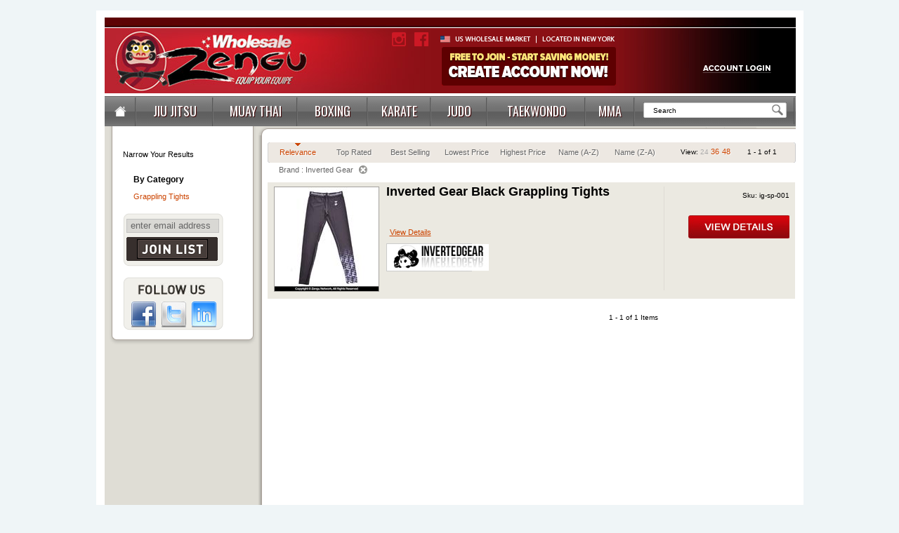

--- FILE ---
content_type: text/html; charset=utf-8
request_url: https://www.zengu.com/brand_Inverted%20Gear
body_size: 22347
content:

<!DOCTYPE html PUBLIC "-//W3C//DTD XHTML 1.0 Transitional//EN" "http://www.w3.org/TR/xhtml1/DTD/xhtml1-transitional.dtd">

<html xmlns="http://www.w3.org/1999/xhtml" lang="en" >
<head itemscope="" itemtype="http://schema.org/WebSite"><link rel="manifest" href="/manifest.json" /><title>
	Wholesale Inverted Gear
</title><meta http-equiv="Content-Language" content="en" /><link href="sites/zengu/views/_default/style/Style_ver_637340854260809861.css" text="text/css" rel="stylesheet" /><meta name="description" content="Inverted Gear wholesale. Must have a retail store or a gym to sign up." /></head>


<body class="ui-mobile-viewport">
    
        <script type="text/javascript" src="HttpCombiner.ashx?s=/sites/scripts/prototype-1.7.js,/sites/zengu/scripts/scriptaculous.js,/sites/zengu/scripts/builder.js,/sites/zengu/scripts/effects.js,/sites/scripts/common.js,/sites/zengu/scripts/dhtmlwindow.js,/sites/zengu/scripts/site_scripts.js,/sites/scripts/wz_tooltip.js,/sites/scripts/wall.js,/sites/scripts/date-format.js,/sites/scripts/tooltip.js,/sites/scripts/window-min.js,/sites/scripts/ibox.js,/sites/scripts/clicktale.js,/sites/zengu/scripts/site_scripts.js,/sites/zengu/scripts/lightwindow_config.js,/sites/scripts/lightwindow.js,/sites/scripts/checkout.js,/sites/scripts/swfobject.js,sites/scripts/prototype-carousel-min.js&t=text/javascript"></script>
            
<div id="dhtmltooltip"></div>
    <script type="text/javascript">        
        var ctUserDisplay = "banner_Karate|server_10.0.7.120|lang=en";
        var ctRecordingRatio = "1";
        var ctId = "45277";
        
        //localization needed in the javascript
        var lc_LoginAndPost = "Login and Post";
        var lc_LoginWithFacebookAndPost = "Login with Facebook and Post";
        var lc_LoginWithFacebook = "Login with Facebook";
        
    </script>    


        
    <!--script src="sites/scripts/prototype-1.5.1.1-min.js" type="text/javascript"></script-->
    <!--script src="sites/scripts/scriptaculous.js" type="text/javascript"></script-->
    <!--script src="sites/scripts/common_ver_637340854250078340.js" type="text/javascript"></script-->



<!--script src="sites/scripts/tooltip-min.js" type="text/javascript"></script-->
<div id="top-bar" style="display:none;"></div>
<div id="outerDiv">
    <div id="main">

        <form name="form1" method="post" action="/controller.aspx?type=view&amp;info=search&amp;a=attr&amp;p=QnJhbmQ=&amp;v=Inverted%20Gear&amp;dp=1" id="form1">
<div>
<input type="hidden" name="__EVENTTARGET" id="__EVENTTARGET" value="" />
<input type="hidden" name="__EVENTARGUMENT" id="__EVENTARGUMENT" value="" />
<input type="hidden" name="__VIEWSTATE" id="__VIEWSTATE" value="/[base64]" />
</div>

<script type="text/javascript">
//<![CDATA[
var theForm = document.forms['form1'];
if (!theForm) {
    theForm = document.form1;
}
function __doPostBack(eventTarget, eventArgument) {
    if (!theForm.onsubmit || (theForm.onsubmit() != false)) {
        theForm.__EVENTTARGET.value = eventTarget;
        theForm.__EVENTARGUMENT.value = eventArgument;
        theForm.submit();
    }
}
//]]>
</script>


<script src="/WebResource.axd?d=r_6oFjyWNkEt8eGMC0_ff4W5cKmV-bzCP8oLUVrrD3sAJius5cMqgAQ9UDNC6hTVrL2osdM_0Ux2yGdra0m-HY4s1qk1&amp;t=636354762046607314" type="text/javascript"></script>


<script type="text/javascript">
//<![CDATA[
function productListCallServer(arg, context){ WebForm_DoCallback('ctl06$ctl01$productListSelector1',arg,ReceiveListSelectorCallbackData,context,null,false);}//]]>
</script>

<div>

	<input type="hidden" name="__VIEWSTATEGENERATOR" id="__VIEWSTATEGENERATOR" value="3478DF7C" />
</div>
            
                <div id="Panel1">
	
                

<link rel="stylesheet" href="/sites/zengu/views/_default/style/lightwindow.css" type="text/css" media="screen" />
<link href="https://fonts.googleapis.com/css?family=Open+Sans" rel="stylesheet">

<script type="text/javascript">

//preload signin popup image
img1 = new Image();
img1.src = "sites/zengu/images/sign-in-popup-container.png";

window.zenguApp = window.zenguApp || {};

function openSignIn()
{
    $("signInPopup").show();
    closeCreateAccount();
	if (doClickTale()) {
        ClickTaleExec("$('signInPopup').show();closeCreateAccount();");
	}
}
function closeSignIn()
{
    $("signInPopup").hide();
	if (doClickTale()) {
        ClickTaleExec("$('signInPopup').hide();");
	}
}
function openCreateAccount()
{
    $("createAccountPopup").show();
    _gaq.push(['_trackPageview', "/createaccount/open_popup"]);
	closeSignIn();
	if (doClickTale()) {
        ClickTaleExec("$('createAccountPopup').show();closeSignIn();");
	}
}
function closeCreateAccount()
{
    $("createAccountPopup").hide();
	if (doClickTale()) {
        ClickTaleExec("$('createAccountPopup').hide();");
	}
}
function showCtPopup(elem_id)
{
	if (doClickTale()) {
        ClickTaleExec("$('"+elem_id+"').addClassName('lihover');");
	}
}
function hideCtPopup(elem_id)
{
	if (doClickTale()) {
        ClickTaleExec("$('"+elem_id+"').removeClassName('lihover');");
	}
}

</script>
<div id="ctl06_ctl00_googleTracking">
		
    <script type="text/javascript">
    try{
        var _gaq = _gaq || [];
        _gaq.push(['_setAccount', 'UA-20484453-1']);
        _gaq.push(['_setVar', 'banner_Karate|server_10.0.7.120'],
                  ['_setCampContentKey', 'banner_Karate|server_10.0.7.120'],
                  ['_trackPageview'],
                  ['_trackPageLoadTime']  );
    } catch(err) {}
    </script>
    <script type="text/javascript">
    (function() {
    var ga = document.createElement('script');     ga.type = 'text/javascript'; ga.async = true;
    ga.src = ('https:'   == document.location.protocol ? 'https://ssl'   : 'http://www') + '.google-analytics.com/ga.js';
    var s = document.getElementsByTagName('script')[0]; s.parentNode.insertBefore(ga, s);
    })();
    </script>

	</div>

<!-- Facebook Pixel Code -->
<script>
!function(f,b,e,v,n,t,s){if(f.fbq)return;n=f.fbq=function(){n.callMethod?
n.callMethod.apply(n,arguments):n.queue.push(arguments)};if(!f._fbq)f._fbq=n;
n.push=n;n.loaded=!0;n.version='2.0';n.queue=[];t=b.createElement(e);t.async=!0;
t.src=v;s=b.getElementsByTagName(e)[0];s.parentNode.insertBefore(t,s)}(window,
document,'script','https://connect.facebook.net/en_US/fbevents.js');

fbq('init', '998670240211792');
fbq('track', "PageView");</script>
<noscript><img height="1" width="1" style="display:none"
src="https://www.facebook.com/tr?id=998670240211792&ev=PageView&noscript=1"
/></noscript>
<!-- End Facebook Pixel Code -->


            
 <a name="top"></a>

<div class="wrap">
	<div class="container-top"></div>
    <div class="container">
        <div class="contents-container">
        	<div class="header">
            	<div class="header-top">
                <div style="background-image: url(https://zengu.s3.amazonaws.com/Zengu/images/zengu_home-header.jpg); width:984px; height:108px;"> 
                    <div style="position: absolute;top: 15px;left: 405px;">
                        <a href="https://www.instagram.com/zenguwholesale/" target="_blank"><img src="https://zengu.s3.amazonaws.com/Zengu/images/zengu_social_media_insta.png"/></a>
                        <a href="https://www.facebook.com/zenguwholesale/" target="_blank"><img src="https://zengu.s3.amazonaws.com/Zengu/images/zengu_social_media_fb.png" /></a>
                    </div>
                    <img src="https://zengu.s3.amazonaws.com/Zengu/images/header_middle.png" style="margin-top:20px; margin-left:475px;"> 
	                <a href="#top" onclick="openCreateAccount();"><img src="https://zengu.s3.amazonaws.com/Zengu/images/create_account-button-header.png" style="position:absolute; left:480px; margin-top:42px;"></a>
	                <div style="background-image: url(https://zengu.s3.amazonaws.com/Zengu/images/header_right.png); width:199px; height:90px; float:right; margin-top:20px;"> <a href="#top" onclick="openSignIn();">
	                <img src="https://zengu.s3.amazonaws.com/Zengu/images/header_account_login.png" border="0" style="margin-top:35px; margin-left:40px;"></a> </div>
                </div>
    
            </div>
            
<link href='https://fonts.googleapis.com/css?family=Oswald' rel='stylesheet' type='text/css'>


<script type="text/javascript">
zenguApp.mega = (function(){
    var megadelay = null;
    var megaTimeout = 2000;     
    
    var initMega = function() {
        $$(".main-navigation ul li.mega").each(function(input){ 
            Event.observe(input, "mouseenter", observeMouseEnter.bindAsEventListener(this)); 
            Event.observe(input, "mouseleave", observeMouseLeave.bindAsEventListener(this)); 
        }.bind(this));  
    }
    var observeMouseEnter = function(e){
        var elem = getTarget(e);
        if(!elem.hasClassName("mega")) {   elem = elem.up("li");  }
        if(elem){   showMega(elem);   }
    }
    var observeMouseLeave = function(e){
        var elem = getTarget(e);
        if(!elem.hasClassName("mega")) {   elem = elem.up("li");  }
        if(elem){   hideMega(elem);   }
    }
    var showMega = function(elem) {
        $$(".mega").each(function(input) {input.removeClassName('dropdown'); });   //hide currently open megas
        this.megadelay = setTimeout(function(){
                elem.addClassName('dropdown');
                _gaq.push(['_trackEvent', 'megaMenu', elem.down("a").innerHTML]); },  this.megaTimeout);
                
	    if (doClickTale()) {
            ClickTaleExec("$$('.mega').each(function(input) {input.removeClassName('dropdown'); });  $$('.main-navigation li."+elem.className.replace("mega ","")+"')[0].addClassName('dropdown');");
        }        
    }
    var hideMega = function(elem) {
        clearTimeout(this.megadelay);
        $$(".mega").each(function(input) {input.removeClassName('dropdown'); });   //hide currently open megas
        
        if (doClickTale()) {
            ClickTaleExec("$$('.mega').each(function(input) {input.removeClassName('dropdown'); });");
        }
    }
    
    return {
        init: initMega
    }
})();

document.observe("dom:loaded", function() { zenguApp.mega.init();  });
</script>

<style type="text/css">
.main-navigation ul li.home{width:45px}
.main-navigation ul li.jiu-jitsu{width:110px}
.main-navigation ul li.muay-thai{width:120px;}
.main-navigation ul li.boxing{width:100px; }
.main-navigation ul li.karate{width:90px; } /* karate */
.main-navigation ul li.judo{width:80px;}
.main-navigation ul li.tkd{width:140px;}
.main-navigation ul li.mma{width:70px; }
.main-navigation ul li.search{width:228px; }
</style>

<!--// End logo and search area -->
<nav class="main-navigation">
    <ul>
        <li class="mega home">
            <a class="main-link"><img src="https://zengu.s3.amazonaws.com/wineChataeu/images/header/home-icon.png" alt="" class="home-icon"></a>
		</li>    
    	<li class="mega jiu-jitsu">
        	<a class="main-link" href="#">JIU JITSU</a>
            <ul>
            	<li>
                    
                	<div class="mega-menu-container">
                    	<div class="mega-left-area">
                        	<div class="mega-left-row">                              <img src="https://zengu.s3.amazonaws.com/Zengu/images/zengu_mega_menu_jiu-jitsu_photo.jpg" style=" height: 236px; margin-left: -12px; margin-top: 15px; position: absolute;">                                 <dl>                                  <dt><a href="/wholesale-bjj-and-jiu-jitsu-uniforms.html">Jiu Jitsu Gis</a></dt>                                  <dt><a href="/wholesale-rash-guards.html">Rash Guards</a></dt>                                  <dt><a href="/wholesale-mma-shorts.html">Jiu Jitsu Shorts</a></dt>                                                                    <dt><a href="/wholesale-grappling-tights.html">Grappling Tights</a></dt>                                  <dt><a href="/wholesale-jiu-jitsu-belts.html">Jiu Jitsu Belts</a></dt>                                  <dt><a href="/wholesale-mouth-guards.html">Mouthguards</a></dt>                                  <dt><a href="/wholesale-groin-guards.html">Cups</a></dt>                                                                     <dt><a href="/wholesale-grappling-dummies.html">Grappling Dummies</a></dt>                                  <dt><a href="/wholesale-gear-bags.html">Gear Bags</a></dt>                                  <dt><a href="/wholesale-mma-fan-gear.html">Apparel</a></dt>                                 </dl>                              </div>                             <div class="mega-left-row">                              <div class="brand-logo-wrap">                                     <a href="/brand_Fuji"><img src="https://zengu.s3.amazonaws.com/MAS/images/brands/fuji.jpg" alt="Fuji"></a>                                     <a href="/brand_Tatami"><img src="https://zengu.s3.amazonaws.com/MAS/images/brands/tatami.jpg" alt="Tatami Fightwear"></a>                                     <a href="/brand_93 Brand"><img src="https://zengu.s3.amazonaws.com/MAS/images/brands/93brand.jpg" alt="93 Brand Jiu Jitsu"></a>                                 </div>                              <div class="brand-logo-wrap">                                     <a href="/brand_Manto"><img src="https://zengu.s3.amazonaws.com/MAS/images/brands/manto.jpg" alt="Manto"></a>                                     <a href="/brand_Ground Game"><img src="//zengu.s3.amazonaws.com/sites/brand_logos/product_scroller/groundgame.jpg" alt="Ground Game"></a>                                     <a href="/brand_Venum"><img src="https://zengu.s3.amazonaws.com/MAS/images/brands/venum.jpg" alt="VEnum"></a>                                                                      </div>                             </div>
                        </div>
                        <div class="mega-right-area">
                        	<span>Featured Items</span>
                        	<div class="nav-gallery">
                            	<div class="nav-gallery-row">
                                    

<div class="info-left-data-container" onclick="window.location.href='un-jj-7241.html';">
    <div class="info-left-img-container">
        <img alt="93 Brand 93 Brand Standard Issue Jiu Jitsu Gi" src="https://product_images_z.s3.amazonaws.com/un-jj-7241/product/category/un-jj-7241.jpg" />
    </div>
    <div class="info-left-contents-container">
        <a href="un-jj-7241.html">93 Brand Standard Issue Jiu Jitsu Gi</a><br />
        $49.99
    </div>
</div>


<div class="info-left-data-container" onclick="window.location.href='tf-gi-041.html';">
    <div class="info-left-img-container">
        <img alt="Tatami Tatami Comp SRS Lightweight Women's Jiu Jitsu Gi White" src="https://product_images_z.s3.amazonaws.com/tf-gi-041/product/category/tf-gi-041.jpg" />
    </div>
    <div class="info-left-contents-container">
        <a href="tf-gi-041.html">Tatami Comp SRS Lightweight Women's Jiu Jitsu Gi White</a><br />
        $64.99
    </div>
</div>


<div class="info-left-data-container" onclick="window.location.href='tf-gi-042.html';">
    <div class="info-left-img-container">
        <img alt="Tatami Tatami Comp SRS Lightweight Women's Jiu Jitsu Gi Blue" src="https://product_images_z.s3.amazonaws.com/tf-gi-042/product/category/tf-gi-042.jpg" />
    </div>
    <div class="info-left-contents-container">
        <a href="tf-gi-042.html">Tatami Comp SRS Lightweight Women's Jiu Jitsu Gi Blue</a><br />
        $64.99
    </div>
</div>

                                </div>
                                <div class="nav-gallery-row">
                                    

<div class="info-left-data-container" onclick="window.location.href='un-be-8080.html';">
    <div class="info-left-img-container">
        <img alt="93 Brand 93 Brand Children's BJJ Rank Belts" src="https://product_images_z.s3.amazonaws.com/un-be-8080/product/category/un-be-8080.jpg" />
    </div>
    <div class="info-left-contents-container">
        <a href="un-be-8080.html">93 Brand Children's BJJ Rank Belts</a><br />
        $5.99
    </div>
</div>


<div class="info-left-data-container" onclick="window.location.href='93-gi-002.html';">
    <div class="info-left-img-container">
        <img alt="93 Brand 93 Brand Standard Issue Children's Jiu Jitsu Gi - Blue" src="https://product_images_z.s3.amazonaws.com/93-gi-002/product/category/93-gi-002.jpg" />
    </div>
    <div class="info-left-contents-container">
        <a href="93-gi-002.html">93 Brand Standard Issue Children's Jiu Jitsu Gi - Blue</a><br />
        $32.99
    </div>
</div>


<div class="info-left-data-container" onclick="window.location.href='un-be-0936.html';">
    <div class="info-left-img-container">
        <img alt="93 Brand 93 Brand Jiu Jitsu Belt" src="https://product_images_z.s3.amazonaws.com/un-be-0936/product/category/un-be-0936.jpg" />
    </div>
    <div class="info-left-contents-container">
        <a href="un-be-0936.html">93 Brand Jiu Jitsu Belt</a><br />
        $5.99
    </div>
</div>
                 
                                </div>
                            </div>
                            <div class="nav-gallery-bottom"></div>
                        </div>
                    </div>
                    
                </li>
            </ul>
        </li>
    	<li class="mega muay-thai"><a class="main-link" href="#">MUAY THAI</a>
            <ul>
            	<li>
                    
                	<div class="mega-menu-container">
                    	<div class="mega-left-area">
                        	<div class="mega-left-row">                              <img src="https://zengu.s3.amazonaws.com/MAS/images/mega_muay-thai.jpg" alt="Muay Thai Equipment">                                 <dl>                                 <dt><a href="/wholesale-boxing-gloves.html">Muay Thai Sparring Gloves</a></dt>                                 <dt><a href="/wholesale-bag-gloves.html">Muay Thai Bag Gloves</a></dt>                                 <dt><a href="/wholesale-hand-wraps.html">Hand Wraps</a></dt>                                 <dt><a href="/wholesale-mma-shin-guards.html">Muay Thai Shin Guards</a></dt>                                 <dt><a href="/wholesale-mma-headgear.html">Muay Thai Head Gear</a></dt>                                 <dt><a href="/wholesale-thai-pads.html">Muay Thai Pads</a></dt>                                 <dt><a href="/wholesale-punching-mitts.html">Focus Mitts</a></dt>                                 <dt><a href="/wholesale-mma-mouthguards.html">Mouthguards</a></dt>                                 <dt><a href="/wholesale-mma-groin-protectors.html">Cups</a></dt>                                 <dt><a href="/wholesale-punching-bags.html">Muay Thai Bags</a></dt>                                 <dt><a href="/wholesale-mma-shorts.html">Thai Shorts</a></dt>                                 <dt><a href="/wholesale-body-protectors.html">Belly Pads</a></dt>                                 </dl>                              </div>                             <div class="mega-left-row">                              <div class="brand-logo-wrap">                                     <a href="/wholesale-brand_Fairtex"><img src="https://zengu.s3.amazonaws.com/MAS/images/brands/fairtex.jpg" alt="Fairtex"></a>                                     <a href="/wholesale-brand_Reevo"><img src="https://zengu.s3.amazonaws.com/MAS/images/brands/reevo.jpg" alt="Reevo"></a>                                                                          <a href="/wholesale-brand_Boon"><img src="https://zengu.s3.amazonaws.com/MAS/images/brands/boon.jpg" alt="Boon"></a>                                 </div>                              <div class="brand-logo-wrap">                                     <a href="/wholesale-brand_Bad Boy"><img src="https://zengu.s3.amazonaws.com/MAS/images/brands/badboy.jpg" alt="Bad Boy"></a>                                     <a href="/wholesale-brand_Twins"><img src="https://zengu.s3.amazonaws.com/MAS/images/brands/twins.jpg" alt="Twins"></a>                                     <a href="/wholesale-brand_Ring To Cage"><img src="https://zengu.s3.amazonaws.com/MAS/images/brands/ringtocage.jpg" alt="Ring to Cage"></a>                                                                      </div>                             </div>
                        </div>
                        <div class="mega-right-area">
                        	<span>Featured Items</span>
                        	<div class="nav-gallery">
                            	<div class="nav-gallery-row">
                                    

<div class="info-left-data-container" onclick="window.location.href='pr-sh-9098.html';">
    <div class="info-left-img-container">
        <img alt="Hayabusa Hayabusa Mirai Series Shin Guards (White/Black)" src="https://product_images_z.s3.amazonaws.com/pr-sh-9098/product/category/pr-sh-9098.jpg" />
    </div>
    <div class="info-left-contents-container">
        <a href="pr-sh-9098.html">Hayabusa Mirai Series Shin Guards (White/Black)</a><br />
        $107.99
    </div>
</div>

                                </div>
                                <div class="nav-gallery-row">
                                                     
                                </div>
                            </div>
                            <div class="nav-gallery-bottom"></div>
                        </div>
                    </div>
                    
                </li>
            </ul>
    	</li>
    	<li class="mega boxing"><a class="main-link">BOXING</a>
            <ul>
            	<li>
                    
                	<div class="mega-menu-container">
                    	<div class="mega-left-area">
                        	<div class="mega-left-row">                              <img src="https://zengu.s3.amazonaws.com/MAS/menus/mega_boxing.jpg" alt="">                                 <dl>                                  <dt><a href="/wholesale-boxing-gloves.html">Boxing Gloves</a></dt>                                  <dt><a href="/wholesale-bag-gloves.html">Bag Gloves</a></dt>                                  <dt><a href="/wholesale-punching-bags.html">Punching Bags</a></dt>                                  <dt><a href="/wholesale-hand-wraps.html">Handwraps</a></dt>                                  <dt><a href="/wholesale-mouth-guards.html">Mouthguards</a></dt>                                  <dt><a href="/wholesale-mma-groin-protectors.html">Groin Protection</a></dt>                                   <dt><a href="/wholesale-punching-mitts.html">Punching Mitts</a></dt>                                  <dt><a href="/wholesale-body-protectors.html"">Body Protectors</a></dt>                                  <dt><a href="/wholesale-gear-bags.html">Gear Bags</a></dt>                                 </dl>                              </div>                             <div class="mega-left-row">                              <div class="brand-logo-wrap">                               <a href="/brand_Fairtex"><img src="https://zengu.s3.amazonaws.com/MAS/images/brands/fairtex.jpg" alt="Fairtex" border="0"></a>                              <a href="/brand_Ring To Cage"><img src="https://zengu.s3.amazonaws.com/MAS/images/brands/ringtocage.jpg" alt="Ring to Cage" border="0"></a>                                     <a href="/brand_Everlast"><img src="https://zengu.s3.amazonaws.com/MAS/images/brands/everlast.jpg" alt="Everlast" border="0"></a>                                 </div>                              <div class="brand-logo-wrap"> <a href="/brand_Revgear"><img src="https://zengu.s3.amazonaws.com/MAS/images/brands/revgear.jpg" alt="Revgear" border="0"></a>                                   <a href="/brand_PunchTown"><img src="https://zengu.s3.amazonaws.com/MAS/images/brands/punchtown.jpg" alt="PunchTown" border="0"></a>                                     <a href="/brand_Reevo"><img src="https://zengu.s3.amazonaws.com/MAS/images/brands/reevo.jpg" alt="Reevo" border="0"></a>                                                                     </div>                             </div>
                        </div>
                        <div class="mega-right-area">
                        	<span>Featured Items</span>
                        	<div class="nav-gallery">
                            	<div class="nav-gallery-row">
                                    
                                </div>
                                <div class="nav-gallery-row">
                                                     
                                </div>
                            </div>
                            <div class="nav-gallery-bottom"></div>
                        </div>
                    </div>
                    
                </li>
            </ul>
        </li>
    	<li class="mega karate"><a class="main-link">KARATE</a>
            <ul>
            	<li>
                    
                	<div class="mega-menu-container">
                    	<div class="mega-left-area">
                        	<div class="mega-left-row">                              <img src="https://zengu.s3.amazonaws.com/MAS/images/mega_karate.jpg" alt="Karate Gear">                                 <dl>                                                             <dt><a href="/wholesale-karate-uniforms.html">Karate Uniforms</a></dt>                                     <dt><a href="/wholesale-rank-belts.html">Belts</a></dt>                                     <dt><a href="/wholesale-sparring-gear.html">Sparring Gear</a></dt>                                     <dt><a href="/wholesale-martial-arts-weapons.html">Weapons</a></dt>                                     <dt><a href="/wholesale-pads-and-targets.html">Training Equipment</a></dt>                                     <dt><a href="/wholesale-groin-guards.html">Cups</a></dt>                                     <dt><a href="/wholesale-mma-mouthguards.html">Mouthguards</a></dt>                                  </dl>                              </div>                             <div class="mega-left-row">                              <div class="brand-logo-wrap">                                     <a href="/wholesale-brand_KD Elite"><img src="https://zengu.s3.amazonaws.com/MAS/images/brands/kdelite.jpg" alt="KD Elite"></a>                                                                          <a href="/wholesale-brand_Macho"><img src="https://zengu.s3.amazonaws.com/MAS/images/brands/macho.jpg" alt="Macho Martial Arts"></a>                                     <a href="/wholesale-brand_Fuji"><img src="https://zengu.s3.amazonaws.com/MAS/images/brands/fuji.jpg" alt="Fuji Gis"></a>                                 </div>                              <div class="brand-logo-wrap">                                     <a href="/wholesale-brand_Kuma"><img src="https://zengu.s3.amazonaws.com/MAS/images/brands/kuma.jpg" alt="Kuma"></a>                                     <a href="/wholesale-brand_Fury Fight Gear"><img src="https://zengu.s3.amazonaws.com/MAS/images/brands/furyfightgear.jpg" alt="Fury Fight Gear"></a>                                     <a href="/wholesale-brand_Discipline"><img src="https://zengu.s3.amazonaws.com/MAS/images/brands/discipline.jpg" alt="Discipline Shoes"></a>                                                                      </div>                             </div>
                        </div>
                        <div class="mega-right-area">
                        	<span>Featured Items</span>
                        	<div class="nav-gallery">
                            	<div class="nav-gallery-row">
                                    

<div class="info-left-data-container" onclick="window.location.href='un-jj-864.html';">
    <div class="info-left-img-container">
        <img alt="Fuji Childrens' BJJ Gi" src="https://product_images_z.s3.amazonaws.com/un-jj-864/product/category/un-jj-864.jpg" />
    </div>
    <div class="info-left-contents-container">
        <a href="un-jj-864.html">Childrens' BJJ Gi</a><br />
        $51.99
    </div>
</div>


<div class="info-left-data-container" onclick="window.location.href='un-jj-846.html';">
    <div class="info-left-img-container">
        <img alt="Fuji Summer weave BJJ Gi (Blue)" src="https://product_images_z.s3.amazonaws.com/un-jj-846/product/category/un-jj-846.jpg" />
    </div>
    <div class="info-left-contents-container">
        <a href="un-jj-846.html">Summer weave BJJ Gi (Blue)</a><br />
        $81.99
    </div>
</div>


<div class="info-left-data-container" onclick="window.location.href='un-ju-862.html';">
    <div class="info-left-img-container">
        <img alt="Fuji Standard Judo Gi" src="https://product_images_z.s3.amazonaws.com/un-ju-862/product/category/un-ju-862.jpg" />
    </div>
    <div class="info-left-contents-container">
        <a href="un-ju-862.html">Standard Judo Gi</a><br />
        $28.99 - $47.99
    </div>
</div>

                                </div>
                                <div class="nav-gallery-row">
                                                     
                                </div>
                            </div>
                            <div class="nav-gallery-bottom"></div>
                        </div>
                    </div>
                    
                </li>
            </ul>
    	</li>
    	<li class="mega judo"><a class="main-link">JUDO</a>
            <ul>
            	<li>
                    
                	<div class="mega-menu-container">
                    	<div class="mega-left-area">
                        	<div class="mega-left-row">                              <img src="https://zengu.s3.amazonaws.com/MAS/images/mega_judo.jpg" alt="Judo Equipment">                                 <dl>         <dt><a href="/wholesale-judo-gis.html">Judo Gi</a></dt>                                     <dt><a href="/wholesale-rank-belts.html">Judo Belts</a></dt>                            </div>                             <div class="mega-left-row">                              <div class="brand-logo-wrap">                                     <a href="/wholesale-brand_Mizuno"><img src="https://zengu.s3.amazonaws.com/MAS/images/brands/mizuno.jpg" alt="Mizuno Judo Gis"></a>                                                                                                              <a href="/wholesale-brand_Fuji"><img src="https://zengu.s3.amazonaws.com/MAS/images/brands/fuji.jpg" alt="Fuji Gis"></a>                                     <a href="/wholesale-brand_KD Elite"><img src="https://zengu.s3.amazonaws.com/MAS/images/brands/kdelite.jpg" alt="KD Elite"></a>                                 </div>                              <div class="brand-logo-wrap">                                     <a href="/wholesale-brand_Macho"><img src="https://zengu.s3.amazonaws.com/MAS/images/brands/macho.jpg" alt="Macho Martial Arts"></a>                                                                       </div>                             </div>
                        </div>
                        <div class="mega-right-area">
                        	<span>Featured Items</span>
                        	<div class="nav-gallery">
                            	<div class="nav-gallery-row">
                                    

<div class="info-left-data-container" onclick="window.location.href='un-ju-863.html';">
    <div class="info-left-img-container">
        <img alt="Fuji Double Weave Judo Gi (White)" src="https://product_images_z.s3.amazonaws.com/un-ju-863/product/category/un-ju-863.jpg" />
    </div>
    <div class="info-left-contents-container">
        <a href="un-ju-863.html">Double Weave Judo Gi (White)</a><br />
        $68.99 - $78.99
    </div>
</div>


<div class="info-left-data-container" onclick="window.location.href='un-ju-12.html';">
    <div class="info-left-img-container">
        <img alt="Mizuno Mizuno Hayato Single Weave Judo Gi" src="https://product_images_z.s3.amazonaws.com/un-ju-12/product/category/un-ju-12.jpg" />
    </div>
    <div class="info-left-contents-container">
        <a href="un-ju-12.html">Mizuno Hayato Single Weave Judo Gi</a><br />
        $36.99 - $44.99
    </div>
</div>


<div class="info-left-data-container" onclick="window.location.href='un-ju-862.html';">
    <div class="info-left-img-container">
        <img alt="Fuji Standard Judo Gi" src="https://product_images_z.s3.amazonaws.com/un-ju-862/product/category/un-ju-862.jpg" />
    </div>
    <div class="info-left-contents-container">
        <a href="un-ju-862.html">Standard Judo Gi</a><br />
        $28.99 - $47.99
    </div>
</div>

                                </div>
                                <div class="nav-gallery-row">
                                    

<div class="info-left-data-container" onclick="window.location.href='un-ju-878.html';">
    <div class="info-left-img-container">
        <img alt="Fuji Judo Gi (Blue)" src="https://product_images_z.s3.amazonaws.com/un-ju-878/product/category/un-ju-878.jpg" />
    </div>
    <div class="info-left-contents-container">
        <a href="un-ju-878.html">Judo Gi (Blue)</a><br />
        $37.99 - $56.99
    </div>
</div>


<div class="info-left-data-container" onclick="window.location.href='un-ju-866.html';">
    <div class="info-left-img-container">
        <img alt="Fuji Double Weave Judo Gi (Blue)" src="https://product_images_z.s3.amazonaws.com/un-ju-866/product/category/un-ju-866.jpg" />
    </div>
    <div class="info-left-contents-container">
        <a href="un-ju-866.html">Double Weave Judo Gi (Blue)</a><br />
        $68.99 - $78.99
    </div>
</div>
                 
                                </div>
                            </div>
                            <div class="nav-gallery-bottom"></div>
                        </div>
                    </div>
                    
                </li>
            </ul>
    	</li>
    	<li class="mega tkd"><a class="main-link">TAEKWONDO</a>
            <ul>
            	<li>
                    
                	<div class="mega-menu-container">
                    	<div class="mega-left-area">
                    	    <div class="mega-left-row">                              <img src="https://zengu.s3.amazonaws.com/MAS/images/mega_taekwondo.jpg" alt="Tae kwon do Equipment">                                 <dl>         <dt><a href="/wholesale-taekwondo-uniforms.html">Taekwondo Uniforms</a></dt>                                     <dt><a href="/wholesale-sparring-gear.html">Sparring Gear</a></dt>                                     <dt><a href="/wholesale-rank-belts.html">Taekwondo Belts</a></dt>                                                                        <dt><a href="/wholesale-traditional-martial-arts-focus-targets.html">Focus Targets</a></dt>                                     <dt><a href="/wholesale-body-shields.html">Kick Shields</a></dt>                                     <dt><a href="/wholesale-breaking-boards.html">Breaking Boards</a></dt>                                 </dl>                              </div>                             <div class="mega-left-row">                              <div class="brand-logo-wrap">                                     <a href="/wholesale-brand_Macho"><img src="https://zengu.s3.amazonaws.com/MAS/images/brands/macho.jpg" alt="Macho Martial Arts"></a>                                     <a href="/wholesale-brand_KD Elite"><img src="https://zengu.s3.amazonaws.com/MAS/images/brands/kdelite.jpg" alt="KD Elite"></a>                                     <a href="/wholesale-brand_Kuma"><img src="https://zengu.s3.amazonaws.com/MAS/images/brands/kuma.jpg" alt="Kuma"></a>                                     </div>                              <div class="brand-logo-wrap">                                     <a href="/wholesale-brand_Discipline"><img src="https://zengu.s3.amazonaws.com/MAS/images/brands/discipline.jpg" alt="Discipline Shoes"></a>                                                                       </div>                             </div>
                        </div>
                        <div class="mega-right-area">
                        	<span>Featured Items</span>
                        	<div class="nav-gallery">
                            	<div class="nav-gallery-row">
                                    
                                </div>
                                <div class="nav-gallery-row">
                                                     
                                </div>
                            </div>
                            <div class="nav-gallery-bottom"></div>
                        </div>
                    </div>
                    
                </li>
            </ul>
    	</li>
    	<li class="mega mma"><a class="main-link">MMA</a>
            <ul>
            	<li>
                    
                	<div class="mega-menu-container">
                    	<div class="mega-left-area">
                    	    <div class="mega-left-row">                              <img src="https://zengu.s3.amazonaws.com/MAS/images/mega_mma.jpg" alt="MMA Equipment">                                 <dl> <dt><a href="/wholesale-mma-gloves.html">MMA Gloves</a></dt> <dt><a href="/wholesale-mma-shorts.html">MMA Shorts</a></dt> <dt><a href="/wholesale-rash-guards.html">MMA Rash Guards</a></dt> <dt><a href="/wholesale-mma-fan-gear.html">MMA Apparel</a></dt> <dt><a href="/wholesale-pads-and-targets.html">Training Equipment</a></dt> <dt><a href="/wholesale-mouth-guards.html">Mouth Guards</a></dt> <dt><a href="/wholesale-mma-groin-protectors.html">Cups</a></dt> <dt><a href="/wholesale-mma-shin-guards.html">MMA Shin Guards</a></dt>  <dt><a href="/wholesale-gear-bags.html">MMA Gear Bags</a></dt>                                 </dl>                              </div>                             <div class="mega-left-row">                              <div class="brand-logo-wrap">                              <a href="/wholesale-brand_PunchTown"><img src="https://zengu.s3.amazonaws.com/MAS/images/brands/punchtown.jpg" alt="PunchTown"></a>                              <a href="/wholesale-brand_Seven"><img src="https://zengu.s3.amazonaws.com/sites/brand_logos/category/seven.jpg" alt="Seven Fightgear"></a>                              <a href="/wholesale-brand_Fairtex"><img src="https://zengu.s3.amazonaws.com/MAS/images/brands/fairtex.jpg" alt="Fairtex"></a>                                                                                                              </div>                              <div class="brand-logo-wrap">                             <a href="/wholesale-brand_Revgear"><img src="https://zengu.s3.amazonaws.com/MAS/images/brands/revgear.jpg" alt="Revgear"></a>                             <a href="/wholesale-brand_Reevo"><img src="https://zengu.s3.amazonaws.com/MAS/images/brands/reevo.jpg" alt="Reevo"></a>                                    <a href="/wholesale-brand_Clinch Gear"><img src="https://zengu.s3.amazonaws.com/MAS/images/brands/clinchgear.jpg" alt="Clinch Gear"></a>                                                                      </div>                             </div>
                        </div>
                        <div class="mega-right-area">
                        	<span>Featured Items</span>
                        	<div class="nav-gallery">
                            	<div class="nav-gallery-row">
                                    
                                </div>
                                <div class="nav-gallery-row">
                                                     
                                </div>
                            </div>
                            <div class="nav-gallery-bottom"></div>
                        </div>
                    </div>
                    
                </li>
            </ul>
    	</li>    	
    	<li class="mega search">
                    <div class="nav-search">
                    	<div class="nav-search-form">
                    	<div class="nav-search-field">
                    	    <input name="ctl06$ctl00$megaMenu1$SearchBox" type="text" value="Search" maxlength="160" id="ctl06_ctl00_megaMenu1_SearchBox" class="nav-search-entry" onblur="if(!this.value){this.value=this.defaultValue;}" onfocus="if(this.value==this.defaultValue){this.value=&#39;&#39;;}" />
                    	    <input type="text" class="nav-search-entry" value="Search"></div>
                            <input type="image" name="ctl06$ctl00$megaMenu1$Go" id="ctl06_ctl00_megaMenu1_Go" class="nav-search-btn" src="sites/zengu/images/header/go-search.gif" onclick="recordClicktaleSearchEvent();" style="border-width:0px;" />
                        </div>
                    </div>

    	</li>
</nav>
<!--// End main navigation -->
             
            <!--//  END HEADER -->


<!-- BEGIN POP UPS -->
<div id="createAccountPopup" class="createaccount-popup" style="display:none;">
    <div class="createaccount-popup-inner">
        <a onclick="closeCreateAccount();" href="javascript:"><img class="createaccount-popup-btn" title="Sign In" alt="Sign In" src="//zengu.s3.amazonaws.com/Zengu/images/create-free-account-btn-popup.gif"></a>

        <img onclick="closeCreateAccount();" class="close-btn" title="close button" alt="close button" src="sites/zengu/images/close-btn.gif">
        <div style="font-family:arial; font-size:11px; float:right; margin-right:10px; padding-bottom:11px;">Have an Account?  <strong><a href="javascript:closeCreateAccount();openSignIn();">Login here</a></strong></div>
	<iframe id="iCreateAccount" name="iCreateAccount" frameborder="0" src="https://www.zengu.com/controller.aspx?type=view&info=createAccountPopup&ReturnUrl=%2fcontroller.aspx%3ftype%3dview%26info%3dcreateAccountPopup&srcUrl=L2NvbnRyb2xsZXIuYXNweD90eXBlPXZpZXcmaW5mbz1zZWFyY2gmYT1hdHRyJnA9UW5KaGJtUT0mdj1JbnZlcnRlZCUyMEdlYXImZHA9MQ==" height="400px" width="468px" style="overflow:hidden;"></iframe>
    </div>
    <div class="createaccount-popup-bottom"></div>
</div>       
                       
<div class="signin-popup" id="signInPopup" style="display:none;">
    <a href="javascript:" onclick="closeSignIn();"><img src="//zengu.s3.amazonaws.com/Zengu/images/sign-in-btn-popup.gif" alt="Sign In" title="Sign In" class="signin-popup-btn" /></a>
    <img src="sites/zengu/images/close-btn.gif" alt="close button" title="close button" class="close-btn" onclick="closeSignIn();" />
    <iframe id="iSignIn" name="iSignIn" frameborder="0" src="https://www.zengu.com/controller.aspx?type=view&info=loginPopupControl&srcUrl=L2NvbnRyb2xsZXIuYXNweD90eXBlPXZpZXcmaW5mbz1zZWFyY2gmYT1hdHRyJnA9UW5KaGJtUT0mdj1JbnZlcnRlZCUyMEdlYXImZHA9MQ==" height="138px" width="250px" style="overflow:hidden;"></iframe>
</div>

<div id="loyaltyPopup" style="display:none;">
    The Zengu Loyalty Program is a great way to earn cash back on your Zengu purchases!  
    <br /><br />
    Here’s how it works:
    <br /><br />
    <b>
    » You get 1 Point for each $1 spent<br />
    » Get 1% Back!  Each Point is worth 1 cent.<br />
    </b>
    <br /><br />
    Each time you place an order, your loyalty rewards points will be deducted from your order. 
    <br /><br />
</div> 
<!--// END POP UPS -->            


<div style="position: absolute;right: -165px; top: 97px;display:none;">
	<a href="/customize_un-jj-7241">
		<img src="//s3.amazonaws.com/zengu/Zengu/images/93brand-banner-sidebar.png" />
	</a>
</div>

<!-- hack to show the shop all on the this page -->

 

<script type="text/javascript">
    document.observe("dom:loaded",function(){  
        var newCarousel = new Carousel($('new-carousel').down('.middle'), $('new-carousel').down('.inner').select('.slide'), $('tab-new').select('a.carousel-control'), {
            duration: 0.5,
            transition: 'sinusoidal',
            visibleSlides: 4,
            circular: false
        });
    });
</script>

            <div class="contents">
            	<div class="category">
                	<div class="category-left">
                    	<div class="category-left-nav">
                    	    <span> Narrow Your Results </span>
                            <ul class="attribute-list">            
                            <div id="ctl06_ctl01_CategoryTitle">
		<li class="list-head"><strong>By Category</strong></li>
	</div>
                            

<li><a id="ctl06_ctl01_rptCategories_ctl00_ctl00_categoryLink" href="/Grappling-Tights~2610~categoryroot~Brand~Inverted+Gear~1.html">Grappling Tights</a></li>
<li></li>
<!--

-->
                        
                            </ul>
                            

                            <div class="category-left-email">
                	            <input id="txtAccountEmail" type="text" value= "enter email address" class="address" onfocus="if(this.value==this.defaultValue){this.value=''}" onblur="if(!this.value){this.value=this.defaultValue;}"/>
                                <img id="accountMailingListSubmitButton" src="sites/zengu/images/category-left-join-list.png" class="button join-list" onclick="addMailingList('txtAccountEmail','accountMailingListResponse',$('accountMailingListSubmitButton'));" />
                                <div id="accountMailingListResponse" class="error"></div>
                            </div>
                            <div class="category-left-email">
	                            <div><img src="sites/zengu/images/category-left-floww-us.jpg" alt="follow us" /></div>

                                <div class="category-left-email-icon">
                                    <a href="http://www.facebook.com/pages/Zengu-The-Owners-Resource/166052723444883"><img src="sites/zengu/images/icon-facebook.jpg" border="0"></a>
                                    <a href="http://www.twitter.com/zengu"><img src="sites/zengu/images/icon-twitter.jpg" border="0"></a>
                                    <a href="http://www.linkedin.com/company/1189491"><img src="sites/zengu/images/icon-linkedin.jpg" border="0"></a>
                                </div>
                            </div>
                     	</div>       
                    	<div class="category-left-bottom"></div>   
                    </div>
                    
                    <!-- BEGING CATEGORY RIGHT -->
                    <div class="category-right-wrap">
                    	<h1></h1>

                        <div class="category-right-top"></div>
                        <div class="category-right">
                                                      
                            <div class="scroll-wrap" style="display:none;">
                            	<div class="scroll-wrap-left"></div>

                                <div class="scroll">
                                    <div class="scroll-left" style="display:none;"><a href="javascript:" rel="prev" class="carousel-control prev"><img src="sites/zengu/images/home-scroll-left.gif" border="0"></a></div>
                                    <div class="scroll-right" style="display:none;"><a href="javascript:" rel="next" class="carousel-control next"><img src="sites/zengu/images/home-scroll-right.gif" border="0" ></a></div>
                                    <div id="new-carousel" class="scroll-area-wrap">
                                        <ul class="total-logo">
                                                                                        
                                        </ul>
                                    </div>
                                </div>
                                <div class="scroll-wrap-right"></div>
                            </div>
                            <div class="CB">
                                <div class="category-right-inner">
                                    <div class="browse-wrap">
                                        <div class="browse-left"></div>
                                        <div class="browse-nav">
                                            <ul class="browse-area">
                                                
                                                    <li class="selected">Relevance</li>
                                                
                                                    <li><a href="/controller.aspx?type=view&info=search&a=attr&p=QnJhbmQ%3d&v=Inverted+Gear&dp=1&sort=highest_rated&pn=1">Top Rated</a></li>
                                                
                                                    <li><a href="/controller.aspx?type=view&info=search&a=attr&p=QnJhbmQ%3d&v=Inverted+Gear&dp=1&sort=best_selling&pn=1">Best Selling</a></li>
                                                
                                                    <li><a href="/controller.aspx?type=view&info=search&a=attr&p=QnJhbmQ%3d&v=Inverted+Gear&dp=1&sort=lowest_price&pn=1">Lowest Price</a></li>
                                                
                                                    <li><a href="/controller.aspx?type=view&info=search&a=attr&p=QnJhbmQ%3d&v=Inverted+Gear&dp=1&sort=highest_price&pn=1">Highest Price</a></li>
                                                
                                                    <li><a href="/controller.aspx?type=view&info=search&a=attr&p=QnJhbmQ%3d&v=Inverted+Gear&dp=1&sort=name_asc&pn=1">Name (A-Z)</a></li>
                                                
                                                    <li><a href="/controller.aspx?type=view&info=search&a=attr&p=QnJhbmQ%3d&v=Inverted+Gear&dp=1&sort=name_desc&pn=1">Name (Z-A)</a></li>
                                                                                                                                                                                                                           
                                                
                                                <li class="viewCount">View: 
                                                    
                                                        <span class="selected">24</span>
                                                    
                                                        <a href="/controller.aspx?type=view&info=search&a=attr&p=QnJhbmQ%3d&v=Inverted+Gear&dp=1&rpp=36&pn=1">36</a>
                                                    
                                                        <a href="/controller.aspx?type=view&info=search&a=attr&p=QnJhbmQ%3d&v=Inverted+Gear&dp=1&rpp=48&pn=1">48</a>
                                                                                                                                                            
                                                </li>
                                                <li>
                                                  1 - 1 of 1
                                                </li>
                                           </ul>
                                        </div>
                                        <div class="browse-right"></div>
                                    </div>
                                </div>
                            </div>
                                <div class="breadCrumb">
                                     
                                    
                                    &nbsp;
                                    

<a href="/~~~~~1.html">Brand : Inverted Gear<img src="sites/zengu/images/refinements_x.png" border="0" alt="Remove Refinement" /></a> 


 
                                    
                                </div>                            
                            <div class="products">
                                <table id="ctl06_ctl01_lstProducts" cellspacing="0" cellpadding="0" border="0" style="width:100%;border-collapse:collapse;">
		<tr>
			<td class="products clearfix" valign="top">

<div class="catagory-item-box-wrap">
	<div class="left-top-corner"></div><div class="right-top-corner"></div><div class="left-bottom-corner"></div>
    <div class="right-bottom-corner"></div>
    <div class="products">
    	<div class="product-items">
            <a href="ig-sp-001.html"><img class="main-item" alt="Inverted Gear Black Grappling Tights" src="https://product_images_z.s3.amazonaws.com/ig-sp-001/product/category/ig-sp-001.jpg"></a>
            
        </div>
        <div class="products-middle">
            <div class="result-product">
                <a class="name" href="ig-sp-001.html">Inverted Gear Black Grappling Tights</a><br>
                           
                <img class="star" alt="" src="sites/zengu/images/stars/stars-0.png">
            </div>            
            <div class="result-product-view">
                <p class="result-product-view-txt"> <br/><a class="result-product-link" href="ig-sp-001.html"= %">View Details</a></p>
            </div>
            <div class="brand"><img onerror="this.style.display='none';" class="leftimg" alt="" src="https://zengu.s3.amazonaws.com/sites/brand_logos/category/invertedgear.jpg"></div>
        </div>
        <div class="products-right">
            <div class="products-right-top">
                Sku: ig-sp-001<br/>
                <div style="display:none"><strong>In Stock </strong> - available to ship today</div>                
                <div class="on-sale" style="display:none">On Sale!</div>
            </div>
            <div class="products-right-button">
               <a class="view-detais" href="ig-sp-001.html"><img alt="" src="sites/zengu/images/view-details.jpg"></a>
               
           </div>
        </div>
    </div>
</div>
</td>
		</tr>
	</table>
                            </div>
                            <div class="item">
                                <dfn class="item-pages">1 - 1 of 1 Items</dfn>
                                <div class="page-link">
                                    <ul class="link-area">
                                        <li class="padding"></li>
                                        	                                        
                                        <li class="padding"></li>
                                    </ul>
                                </div>
                            </div>                            
                            <div class="item">
                                
				                
				                <div class="page-link">				
				                    <ul class="link-area">
	
                                    </ul>
				                </div>				    
  				                
                              </div>
                        </div>
                    </div>

                </div>
            </div>
        <!--// END CONTENTS CONTAINER -->


<script type="text/javascript">
var listSiteSku = "";
var imageProfile = "thumb";
var productListWin;

var checked;
var unchecked;
var newListName;
var listSelector_Height = 300;
var listCount = 1;

Event.observe(window, 'load', function() {
    $$('*[id ^= "addToList_"]').each(function(d){d.observe('click', showListSelector)});
});

function showListSelector(event)
{
     listSiteSku = this.id.split("_")[1];
     
     if(ClickTaleIsIn("recording") && (typeof ClickTaleExec == "function"))
        ClickTaleExec("showListSelector('" + event + "')");
    
     //before showing the list selector, reset it
     $$('input[id ^= "list_"]').each(function(i) {if(i.type == "checkbox")i.checked = false; });        
     $('list_new_name').value = "";
     $('list_new_name').disabled = true;     
     $('listSelector_Success').hide();     
     $('listSelector_Body').hide();
     $('listSelector_Loading').show();
     if(typeof productListWin === 'undefined')
     { 
        productListWin=dhtmlwindow.open("list_selector", "div", "listSelector", "Lists", "left=" + (Element.viewportOffset(this).left - 300) + "px,top=" + Element.viewportOffset(this).top + "px,resize=1,scrolling=0")
        productListWin.onclose=function(){productListWin.hide();return false;}
     }
     else
     {        
        productListWin.moveTo((Element.viewportOffset(this).left - 300),Element.viewportOffset(this).top);
        productListWin.show();
     }
     //if there are no lists, make the box shorter
     if (listCount == 0)
     {
        listSelector_Height = 200;
     }
     productListWin.setSize(250,listSelector_Height);
     productListCallServer('get_product_list_info?sku=' + listSiteSku + '&image_profile=' + imageProfile );     
}

function ReceiveListSelectorCallbackData(rValue)
{
    if(doClickTale())
         ClickTaleExec("ReceiveListSelectorCallbackData('" + rValue + "')");
             
    var value = rValue.split('?');        
    
    if(value[0].indexOf("get_product_lists") != -1)
    {
        var listResult = value[1].parseJSON();
        listResult.each(function(i) {if($('list_' + i.ListId) != null)$('list_' + i.ListId).checked = true; });            
        $('listSelector_Loading').hide();
        $('listSelector_Body').show();
        $('listSelector_Edit').show();
    }
    else if(value[0].indexOf("get_product_list_info") != -1)
    {
        var listResult = value[1].parseJSON();
        $('listSelector_Product_Name').innerHTML = listResult.name;
        $('listSelector_Product_Image').src = listResult.image;
        productListCallServer('get_product_lists?sku=' + listSiteSku);
    }
    else if(value[0].indexOf("update_product_lists") != -1)
    {
        //if a new list was added, add a checkbox for it
        var listResult = value[1].parseJSON();
        var newListId = listResult["list_new_id"];
        
        if(newListId > 0)
        {
            $('listSelector_Lists').show();
            listSelector_Height = 300;
            Element.insert('listSelector_Lists',{top: "<input type='checkbox' id='list_" + listResult["list_new_id"] + "' /> <label for='list_" + listResult["list_new_id"] + "'>" + $('list_new_name').value + "</label><br/>"});            
            listCount++;
        }
        
        if(checked.length == 0 && newListName == "")
        {
            productListWin.hide();
        }
        else
        {
            $("listSelector_Added").update()
            $('listSelector_Edit').hide();
            //set the height of the success box based on the number of lists
            var boxHeight = 18;
            checked.each(function(addedId){
                if(boxHeight < 160)
                {
                    boxHeight += 18;
                }
                Element.insert('listSelector_Added',{bottom: "<a href='/list-" + addedId + ".html'>" + $('label_' + addedId).innerHTML + "</a><br/>" });
            });
            if(newListName != "")
            {
                if(boxHeight < 160)
                {
                    boxHeight += 18;
                }
                Element.insert('listSelector_Added',{bottom: "<a href='/list-" + newListId + ".html'>" + newListName + "</a>" });
            }
            $('listSelector_Added').setStyle({height:boxHeight + "px"});
            $('listSelector_Success').show();                
            productListWin.setSize(250,boxHeight + 100);
        }
    }
}

function saveListSelection()
{
    //get a list of the checked and non checked lists, also send the name 
    checked = new Array();
    unchecked = new Array();
    newListName = "";
    
    $$('input[id ^= "list_"]').each(function(i) {
        if(i.type == "checkbox")
        {       
            if(i.checked)
            {
                if(i.id == "list_new")
                {
                    newListName = $('list_new_name').value;
                }
                else
                {
                    checked.push(i.id.replace("list_",""));
                }
            }
            else
            {
                if(i.id != "list_new")
                {
                    unchecked.push(i.id.replace("list_",""));
                }            
            }
        }
    });
    
    productListCallServer('update_product_lists?sku=' + listSiteSku + "&checked=" + checked + "&unchecked=" + unchecked + "&new=" + encodeURIComponent(newListName));
}

</script>

<div id="listSelector" style="display:none;">
    <img id="listSelector_Loading" src="sites/zengu/images/list_loading.gif"/>
    <div id="listSelector_Body" style="display:none;">
        <div id="listSelector_Product">
            <img id="listSelector_Product_Image"/>
            <div id="listSelector_Product_Name"></div>
        </div> 
        <div id="listSelector_Edit">
            <div id="listSelector_Lists" style="display:inline;">  
                    
                            <input type="checkbox" id="list_372" /> <label id="label_372" for="list_372">Ash (2)</label>
                            <br />
                        
            </div>
            <hr color="#cccccc" NOSHADE size="1"/>
            <input type="checkbox" id="list_new" onclick="$('list_new_name').disabled = !$('list_new_name').disabled;$('list_new_name').value = ''" /> <label for="list_new">Create a new List named:</label> <br /><input type="text" id="list_new_name" value="" disabled="disabled" maxlength="50"/> 
            <br />
            <img id="listSelector_Save" src="sites/zengu/images/save_button.png" onclick="saveListSelection();" />
        </div>    
        <div id="listSelector_Success">
            is on the following Lists:
            <div id="listSelector_Added">
            </div>
            <img id="listSelector_Done" src="sites/zengu/images/list_done.png" onclick="productListWin.hide();" />
        </div>
    </div>
</div>

<script type="text/javascript">
    Event.observe('txtAccountEmail', 'keypress', function captureMailingListKey(event) { if(event.keyCode == 13){addMailingList('txtAccountEmail','accountMailingListResponse',$('accountMailingListSubmitButton'));Event.stop(event);}},true);
</script>   



            </div>
            <!--// END CONTENTS CONTAINER -->
       
        <!-- BEGIN FOOTER -->
<div class="footer">
            <span class="page-top"><a href="#top">page top</a></span>
            <div class="footer-links-and-logo">
            	<div class="footer-logo"><img class="footer-logo-img" title="Footer Logo" alt="Zengu Wholesale Martial Arts" src="//zengu.s3.amazonaws.com/Zengu/images/footer-logo.png"></div>
                <div class="footer-links-container">
                	<div class="footer-links-left">
                        <ul class="left-items">
                            <li><a href="http://www.zengu.com/">Home</a></li>
                            <li><a href="http://www.zengu.com/about-us.html">About Zengu</a></li>
                            <li><a href="http://www.zengu.com/zengu-network.html">The Zengu Network</a></li>
                            <li><a href="http://www.zengu.com/video-tour.html">Video Tour</a></li>
                            <li><a href="http://www.zengu.com/videos.html">Video Resources</a></li>
                            <li><a href="http://www.zengu.com/testimonials.html">Testimonials</a></li>
                            <li><a href="http://www.facebook.com/pages/Zengu-The-Owners-Resource/166052723444883">Community Center</a></li>
                        </ul>
                        <ul class="mid-items">
                            <li><a href="http://www.zengu.com/wholesale-martial-arts-supply.html">Traditional</a></li>
                            <li><a href="http://www.zengu.com/wholesale-boxing-supplies.html">Boxing</a></li>
                            <li><a href="http://www.zengu.com/wholesale-mma-equipment.html">MMA</a></li>
                            <li><a href="http://www.zengu.com/wholesale-boxing-mma-and-traditional-martial-arts-gifts.html">Wholesale Gifts</a></li>
                        </ul>
                        <ul class="items">
                            <li><a href="http://www.zengu.com/account.html">My Account</a></li>
                            <li><a href="http://www.zengu.com/csupport.html">Customer Service</a></li>
                            <li><a href="http://www.zengu.com/order-history.html">Track Order</a></li>
                            <li><a href="http://www.zengu.com/csupport-faq.html">FAQ</a></li>
                            <li><a href="http://www.zengu.com/csupport-exchange.html">Returns</a></li>
                            <li><a href="http://www.zengu.com/csupport-faq.html#arrive">Shipping &amp; Delivery</a></li>
                            <li><a href="http://www.zengu.com/csupport-faq.html#offline">Payments</a></li>
                            <li><a href="http://www.zengu.com/csupport-privacy.html">Privacy Policy</a></li>
                        </ul>
                    </div>
                    <div class="footer-links-right">
                    	 <ul class="items">
                            <li><strong>Stay Connected</strong></li>
                            <li><a href="http://www.facebook.com/pages/Zengu-The-Owners-Resource/166052723444883">Facebook</a></li>
                            <li><a href="http://www.linkedin.com/company/1189491">LinkedIn</a></li>
                            <li><a href="http://www.twitter.com/zengu">Twitter</a></li>
                        </ul>
                        <div class="footer-search">
                        	<div class="search-form">
                                <div class="footer-search-field"><input id="txtEmailAddress" type="text" onblur="if(!this.value){this.value=this.defaultValue;}" onfocus="if(this.value==this.defaultValue){this.value=''}" class="footer-search-entry" value="Email Address"></div>
                                <input type="image" class="join-btn" id="mailingListSubmitButton" value="" src="sites/zengu/images/join-btn.gif" onclick="addMailingList('txtEmailAddress','mailingListResponse',this);return false;" />
				                <div id="mailingListResponse" style="display:none;"></div>
                            </div>
                        </div>
                    </div>
                </div>
            </div>
        </div>
    	<!--// END FOOTER -->
    </div>
    <!--// END CONTAINER -->
    <div class="copyright">&copy; Copyright 2025 Zengu.com. All Rights Reserved.</div>
</div>


<script type="text/javascript">
    Event.observe('txtEmailAddress', 'keypress', function captureMailingListKey(event) { if(event.keyCode == 13){addMailingList('txtEmailAddress','mailingListResponse',$('mailingListSubmitButton'));Event.stop(event);}},true);
</script>   
</div>    

            <div class="footer_ClearSession">
                      
                                 
           </div>
        

<script type="text/javascript">
//<![CDATA[

var callBackFrameUrl='/WebResource.axd?d=XE51i-Rl7EXnYfRHr9K-JPioroHnKvDYtFcf_dZelIBsUNky5JbMJaKCL_Jrx4MnJXG0c1MDT3mJYwmKY5hOyUHYAGs1&t=636354762046607314';
WebForm_InitCallback();//]]>
</script>
</form>

    </div>
</div> 

    <!-- No ClickTale -->
    <!-- Local Address: 10.0.7.120
         Remote Address: 3.133.105.140
         HTTP_X_FORWARDED_FOR 3.133.105.140
         Now: 12/9/2025 4:19:39 PM
    %>
     -->     
</body>
</html> 

--- FILE ---
content_type: text/css
request_url: https://www.zengu.com/sites/zengu/views/_default/style/Style_ver_637340854260809861.css
body_size: 45074
content:
@charset "utf-8";
/*
	Title:		Zengu
	Date:		January 15, 2011
--------------------------------------------------------------			
*/

	/* COMMON ELEMENTS */
body{ background: none repeat scroll 0 0 #eff5f7;  font-family: Arial;  margin: 0;  padding: 0;}
.clear:after,.wrap:after,.contents-container:after{content:".";display:block;clear:both;visibility:hidden;line-height:0;height:0;}
a img{border:0;}
a,input,select,textarea{outline:none;}
a {color:#d71c23;text-decoration:none;}
.button {cursor:pointer;}
.hidden {display:none;}
.redborder{border-color:#cc4400;}

.FL{float:left !important;width:auto;}
.FR{float:right !important;width:auto;}
.CB{clear:both;}
.error{color:#cc4400;}
.strikethrough {text-decoration: line-through;}
#dhtmltooltip{position: absolute;width: 186px;border: 2px solid #ccc;padding: 2px;background-color: #efefef; visibility: hidden;z-index: 100;}
	/* COMMON ELEMENTS */
	
	/* BEGIN LANDING HEADER */
.wrap{width:1007px;margin:0 auto;padding-top:5px;}
.container-top,.container-bottom{  background-color: #fff;  clear: both;  font-size: 10px;  height: 10px;  line-height: 12px;  margin-top: 10px;  width: 1007px;}
.container-bottom{height:14px;background:url(/sites/zengu/images/contentainer-bottom.png) no-repeat;}
.container{ background-color: #fff;  clear: both;  overflow:visible;  padding: 0 5px;  width: 997px;}

.landing-header{clear:both;width:974px;height:104px;margin-left:0px;padding:0 0 0 10px;background:url(https://zengu.s3.amazonaws.com/Zengu/images/landing-header-bg.jpg) no-repeat;position:relative;z-index:3;}
.landing-header .navigation {left:-10px;}
.landing-logo{float:left;width:auto;margin:7px 220px 0 0;}
.join-the-marketplace{float:left;width:270px;margin:16px 0 0;position:relative;z-index:5;}
.join-the-marketplace-txt{clear:both;margin-left:5px; overflow:hidden;}
.join-the-marketplace-txt img.market-place-txt{ float:left; width:auto; margin:0;}
.join-the-marketplace img.create-free-account-btn{float:left; width:auto;margin-top:5px;}

.proofWarning {
  background: #fcfba8 none repeat scroll 0 0;
  border: 1px solid #b8b0ae;
  clear: both;
  font-size: 22px;
  font-weight: normal;
  line-height: 27px;
  padding: 8px 25px;
  text-align: center;
}

.proofWarning a {text-decoration:underline;}

.loginReminder {text-shadow: 1px 1px 1px #FFFFFF;background: none repeat scroll 0 0 #FCFBA8;border: 1px solid #B8B0AE;clear: both;float: left;font-size: 18px;font-weight: bold;height: 30px;left: -10px;line-height: 30px;position: relative;text-align: center;width: 982px;letter-spacing: -1px;}

#lostPasswordMsg {color:Red;clear:both;font-size:11px;}

.signin-area{float:right;width:155px;padding:15px 0 0 49px;margin:0;position:relative;z-index:3;}
.signin-area span.have-account-txt{display:block;clear:both;width:auto;margin:0;font-size:11px;line-height:14px;font-family:Tahoma;}
.signin-area a.have-account-link{color:#000000;text-decoration:none;position:relative;z-index:5;}
.signin-area a:hover{text-decoration:underline;}
.signin-area a.signin-btn{display:block;clear:both;width:98px;height:49px;margin-top:9px;background:url(/sites/zengu/images/sign-in-btns.gif) no-repeat 0 0;text-indent:-99999px; position:relative; z-index:3;}
.signin-area img.signin-btn-img{ float:left; width:auto; margin:0;}

.signin-popup{overflow:hidden;width:252px;height:144px;padding:80px 4px 0 10px;position:absolute;left:699px;top:52px;z-index:50;background:url(/sites/zengu/images/sign-in-popup-container.png) no-repeat;z-index:50;}
.signin-popup div.sign-in-form{margin:0; padding:0;}
.signin-popup img.signin-popup-btn{ position:absolute;right:13px; top:9px;}
.close-btn{position:absolute;right:13px;top:75px;cursor:pointer;}


.dhtmlwindow {position: absolute;visibility: hidden; font-family:arial; font-size:12px;}
.dhtmlwindow .drag-handle{ height:25px; line-height:25px; margin:0; font: bold 12px Arial;font-weight:bold; padding:0 0 0 28px; background: #4d4d4d url(/sites/zengu/images/window/infoBoxLogo.gif) no-repeat 5px 0; color: white;cursor: move;width: auto;filter:progid:DXImageTransform.Microsoft.alpha(opacity=100);-moz-opacity: 1;opacity: 1;}
.dhtmlwindow .drag-handle .drag-controls{ /*CSS for controls (min, close etc) within Drag Handle*/ float:right;top: 0px;cursor: hand;cursor: pointer;}
.dhtmlwindow .drag-handle .drag-title { left:40px; position:absolute; top:8px;}
* html .drag-handle{ /*IE6 and below CSS hack. Width must be set to 100% in order for opaque title bar to render*/width: 100%;}
.dhtmlwindow .drag-window {border-width:1px; border-style:solid; border-color: #b3000c #5a5a5a #5a5a5a;}
.dhtmlwindow .drag-contentarea{ background-color: white; color: black; padding: 5px; overflow: auto;border-style:solid; border-color:#4d4d4d; border-width:0 5px;}
.dhtmlwindow .dhtml-whiteindent{height:2px; width:2px; background:url(/sites/zengu/images/spacerClear.gif) no-repeat; font-size:1px;}
.dhtmlwindow .drag-statusarea{ /*CSS for Status Bar div (includes resizearea)*/ border-top: 0px solid gray; background-color: #4d4d4d;height: 5px; /*height of resize image*/;}
.dhtmlwindow .rag-resizearea{ /*CSS for Resize Area itself*/float: right;width: 5px; /*width of resize image*/height: 5px; /*height of resize image*/cursor: nw-resize;font-size: 0;}
.dhtmlwindow a {color:#0088FF;}
.dhtmlwindow ul {list-style-position:inside;}

.entries{clear:both;overflow:hidden;}
.entries span.username,.entries span.password{display:block;clear:both;width:243px;padding:2px;font-size:10px;color:#666665;line-height:12px;}
.entries .input-field{clear:both;width:242px;height:22px;overflow:hidden;background:url(/sites/zengu/images/text-entry-bg.gif) no-repeat;}
.entries input.username-field,.entries div input.password-field,.nav-search div input.nav-search-entry{float:left;width:228px;height:20px;margin:0;padding:0px 7px;border:0;background:none;font-size:10px;line-height:20px;font-family:Arial;color:#666665;}
.button-and-other{clear:both;width:242px;overflow:hidden;}
.button-and-other .signin-submit{float:left;width:78px;height:20px;padding:0;margin:4px  0 0;background:url(https://zengu.s3.amazonaws.com/Zengu/images/sign-in-submit-btn.gif) no-repeat;cursor:pointer;border:0;}
.button-and-other .disclaimer {clear:both;font-size:11px;}
.button-and-other .error {clear:both;font-size:11px;}

.bottom-right{float:right;width:78px;margin:2px 0 0;text-align:right;}
.bottom-left{float:left;width:146px;}
.bottom-left div.remember{clear:both;width:146px;margin:0;padding:0;}
.bottom-left div.remember input.chekfield{width:auto;}
.bottom-left div.remember label.chek-text{width:auto;font-size:11px;line-height:19px;color:#000;}
.bottom-left .rememberMe input{width:auto;}
.bottom-left .rememberMe label{width:auto;font-size:11px;line-height:19px;color:#000;}
.bottom-left span.remember-me{display:block;clear:both;padding:1px 0 0;text-align:left;font-size:10px;line-height:11px;}
.bottom-left a.remember-me-link{color:#cc4400;text-decoration:underline;}
.bottom-left span a:hover{text-decoration:none;}

.grey-line{width:988px;height:10px;position:absolute;left:-2px;bottom:-9px;}
	/* END LANDING HEADER */

	/* BEGIN CONTENTS */
.contents-container{clear:both;width:984px;margin-left:7px;position:relative;z-index:1;background:#dfddd5;}

.main-display-area{clear:both;width:967px;margin:0 auto;padding:0px 0 0 5px;background:url(/sites/zengu/images/main-display-area-bg.jpg) no-repeat;overflow:hidden;font-family:Tahoma;}
.main-display-area-pic-container{ float:left; width:405px; height:400px; position:relative; z-index:1;}
.main-display-area-pic-container img.karate-pic{ position:absolute; left:1px; top:12px;}
.main-display-area-right{ float:left; width:562px; margin:65px 0 0; position:relative; z-index:2;}
.main-display-area-right ul.feature{clear:both;width:505px;margin:11px 0 0 5px;padding:0;list-style:none;}
.main-display-area-right ul.feature li{clear:both;margin:3px 0 0;padding:0 0 0 36px;background:url(/sites/zengu/images/check-bullet.png) no-repeat 0 0;font-size:20px;line-height:26px;color:#595959;}
.main-display-text{clear:both;width:510px;font-size:24px;line-height:30px;color:#000;}
.free-signup-btn{display:block;clear:both;width:272px;height:60px;margin:36px 0 0 95px;}
.free-signup-btn-img{ float:left; width:auto; margin:0;}

.pro-shop-links-box{clear:both;width:971px;margin:0 0 0 7px;padding:0 0 34px;overflow:hidden;}
.pro-shop-box-bottom{clear:both;width:971px;height:20px;background:url(/sites/zengu/images/proshop-links-box-bottom.png) no-repeat;}
.pro-shop-head{clear:both;width:951px;height:58px;padding:0 0 0 20px;background:url(/sites/zengu/images/proshop-links-head-bg.png) no-repeat;}
.pro-shop-head h2.pro-shop-heading-txt{float:left;width:365px;height:21px;margin:20px 0 0;padding:0;background:url(/sites/zengu/images/wholsale-pro-text.png) no-repeat;text-indent:-99999px;}
.pro-shop-head ul.main-area-list{float:left;width:585px;margin:9px 0 0;padding:0;list-style:none;}
.pro-shop-head ul.main-area-list li{float:left;width:auto;height:28px;margin:0;padding:13px 50px 0;background:url(/sites/zengu/images/divider.gif) no-repeat right top;}
.pro-shop-head ul.main-area-list li.mma {background:none;}
.pro-shop-head ul.main-area-list li a{display:block;float:left;width:auto;height:19px;margin:0;text-indent:-99999px;}
.pro-shop-head ul.main-area-list li.boxing a.boxing-link{width:54px;background:url(/sites/zengu/images/nav-boxing.png) no-repeat;}
.pro-shop-head ul.main-area-list li.traditional-martial-arts a.martial-art-link{width:184px;background:url(/sites/zengu/images/nav-traditional-martial-arts.png) no-repeat;}
.pro-shop-head ul.main-area-list li.mma a.mma-link{width:40px;background:url(/sites/zengu/images/nav-mma.png) no-repeat;}

.pro-shop-contents{clear:both;width:930px;min-height:334px;padding:0 0 0 41px;background:url(/sites/zengu/images/proshop-links-box-y.png) repeat-y;font-family:Tahoma;}
* html .pro-shop-contents{height:auto !important;height:334px;}
.pro-shop-contents h3.contents-head{clear:both;margin:0;padding:32px 0 0;font-size:20px;line-height:24px;color:#000;font-weight:400;}
.pro-shop-contents .owner-feedback{clear:both;width:930px;margin-top:20px;}
.pro-shop-contents .owner-feedback-col{float:left;width:463px;min-height:155px;}
.pro-shop-contents .owner-feedback .quoted-txt{float:left;margin:0;padding:5px 0 5px;width:420px;font-size:18px;line-height:22px;color:#000;}
.pro-shop-contents .owner-feedback .quoted-by{display:block;clear:both;width:418px;padding-top:24px;text-align:right;font-size:14px;line-height:18px;color:#000;min-height:80px;}

.owner-feedback img{position:relative;}
.owner-feedback img.left-qoute{float:left;width:auto;margin:0 10px 0 0;}
.owner-feedback img.right-qoute{margin-bottom:-9px;margin-left:2px;}

.read-more{display:block;clear:both;padding:42px 0 10px;width:891px;text-align:right;}
.read-more a.read-more-link{font-size:12px;color:#cc4400;line-height:14px;}
.read-more a:hover{text-decoration:none;}

.testimonialContainer .testimonialContent {clear:both; margin:6px 0 10px 0; font-size:14px;}
.testimonialContainer .testimonialContent img.start {position:relative;top:-5px;}
.testimonialContainer .testimonialBy {float:right;padding:8px 12px 0 0;font-style:italic;clear:both;}

	/* END CONTENTS */
	
	/* BEGIN HEADER FOOTER PAGE CONTENTS */
.header{float:left;width:984px;}
.header-loyalty {  color: #666666;  float: right;  font-size: 11px;  font-weight: bold;  margin-top: 9px;}
.header-loyalty img {  padding-right: 5px;  vertical-align: middle;}

.header-top{  background-color: #fff;  clear: both;  min-height: 112px;  position: relative;  width: 984px;  z-index: 8}
* html .header-top{height:auto !important;height:62px;}
.logo{left: 3px;  margin-top: 4px;  position: absolute;}
.header-right{  float: right;  margin-top: 24px;  padding-right: 20px;}
.header-right.nonLoggedIn {margin-top: 0px;}
.welcome-text {font-weight:bold;}
.header-right em.welcome-text-place{  color: #000;  display: block;  font-size: 12px;  font-style: normal;  line-height: 14px;  padding-top: 8px;  text-align: right;}
.header-right span.welcome-text a.linked-text{color:#4c4c4c;}
.header-right span.welcome-text a.linked-text:hover{text-decoration:none;}
.top-links span.divider {  color: #333333;  font-size: 9px;  padding: 5px;  text-shadow: 1px 1px 1px #FFFFFF;}
.top-links {  clear: both;  color: #000000;  font-size: 13px;  line-height: 14px;  overflow: hidden;  padding-top: 12px;  text-align: right;  width: 490px;}
.top-links a{color:#000; text-decoration:none;}
.top-links a:hover{text-decoration:underline;}

.navigation{clear:both;width:726px;height:28px; padding-left:258px;background:#4c4c4d; position:relative;}
.navigation ul.nav-lists{float:left; width:510px; margin:0; padding:0; list-style:none; text-transform:uppercase;}
.navigation ul.nav-lists li{float:left; width:auto;height:24px; margin-top:2px; padding:0 8px; font-size:14px; line-height:24px; border-right:1px solid #707071;}
.navigation ul.nav-lists li.last{border:0;}
.navigation ul.nav-lists li a{color:#fff; text-decoration:none;}
.navigation ul.nav-lists li a:hover{text-decoration:underline;}

.nav-search{width:204px; background:url(/sites/zengu/images/nav-search-bg.gif) no-repeat 0 0;overflow:hidden;margin:9px auto;}
.nav-search div.nav-search-form{margin:0; padding:0;}
.nav-search div.nav-search-field{float:left; width:180px; height:22px; margin-right:3px; overflow:hidden;}
.nav-search div.nav-search-field input.nav-search-entry{width:152px;padding:1px 14px; line-height:19px;color:#000;}
.nav-search-btn{float:left; width:16px; height:16px; margin:3px 0 0; padding:0;border:0; cursor:pointer;}

.contents{clear:both; width:984px;min-height:706px;}
* html .contents{height:auto !important;height:706px;}
	/* END HEADER FOOTER PAGE CONTENTS */

	/* BEGIN FOOTER */
.footer{ background: none repeat scroll 0 0 #e0e0e0;  clear: both;  margin: 3px 0 13px 8px;  min-height: 290px;  width: 984px;}
* html .footer{height:auto !important;height:266px;}

.page-top{ background-color: #eff5f7;  border-bottom: 1px solid #fff;  clear: both;  display: block;  font-size: 16px;  font-weight: bold;  padding: 17px;  text-align: center;  text-transform: uppercase;}
.page-top a{ color: #222;  letter-spacing: 0.5px;  text-decoration: none;}
.page-top a:hover{text-decoration:none;}

.footer-links-and-logo{float:left;width:984px;margin-top:33px;}
.footer-logo{float:left;width:231px;height:90px;position:relative;}
.footer-logo img.footer-logo-img{position:absolute;left:8px;top:-50px;}

.footer-links-container{float:left;width:750px;background:url(/sites/zengu/images/divider-y.gif) repeat-y 456px 0;}
.footer-links-container ul.items,.footer-links-container ul.left-items,.footer-links-container ul.mid-items{float:left;width:auto;margin:0;padding:0 3px 0 0;list-style:none;}
.footer-links-container ul.left-items{width:170px;}
.footer-links-container ul.mid-items{width:140px;}
.footer-links-container ul.items li,.footer-links-container ul.left-items li,.footer-links-container ul.mid-items li{clear:both;margin:0;padding:0px 0px 2px;font-size:12px;line-height:18px;color:#000;}
.footer-links-container li a{color:#000;text-decoration:none;}
.footer-links-container li a:hover{text-decoration:underline;}

.footer-links-left{float:left;width:456px;}
.footer-links-right{float:left;width:252px;margin:0;padding:0 0 0 38px;}
.footer-search{clear:both;width:252px;padding:36px 0 20px;overflow:hidden;}
.footer-search div.search-form{margin:0;padding:0;}
.footer-search div.footer-search-field{float:left;width:167px;height:22px;margin-right:5px;background:url(/sites/zengu/images/entry-small-bg.gif) no-repeat;}
.footer-search div.footer-search-field input.footer-search-entry{float:left;width:153px;height:20px;margin:0;padding:0px 7px;border:0;background:none;font-size:10px;line-height:20px;font-family:Arial;}
#mailingListResponse {font-size:11px;float:left;}

.join-btn{float:left;width:46px;height:22px;cursor:pointer;border:0;}

.copyright {  clear: both;  color: #555;  font-size: 18px;  line-height: 22px;  margin: 0 auto;  padding: 40px 0;  text-align: center;  width: 1000px;}

	/* END FOOTER */
	
	/* product page */
.zen-top-container-body-left-custom-product{float:left;width:450px;}
.zen-top-container-body-right-custom-product {
  float: left;
  margin-left: 30px;
  width: 450px;
}
.zen-top-container-body-right-top-area-custom-product {
  background: #fafafa none repeat scroll 0 0;
  border-left: 1px solid #eee;
  border-right: 1px solid #eee;
  clear: both;
  overflow: hidden;
  padding: 20px 13px;
  text-align: center;
}


.product-name-custom-product {
  color: #000000;
  font-family: "TradeGothicW01-BoldCn20",​Arial;
  font-size: 24px;
  letter-spacing: -0.5px;
}

.size-chart-link-custom-product{float:right;}
.size-chart-link-custom-product a{font-size:18px;color:#f26623;font-family: "TradeGothicW01-BoldCn20",​Arial;}

.product-retail-price-custom-product {
  color: #7b7b7b;
  font-family: "TradeGothicW01-BoldCn20",​Arial;
  font-size: 18px;
  font-weight: 400;
  float: left;

}

.product-price-custom-product {
  border-bottom: 1px dotted #ccc;
  color: #f26623;
  font-family: "TradeGothicW01-BoldCn20",​Arial;
  font-size: 21px;
  font-weight: 400;
  letter-spacing: -1px;
  margin-right: 20px;
  padding: 14px 14px 24px 0;
  clear: both;
}


.product-customization-pricing-custom-product {
  border-bottom: 1px dotted #ccc;
  color: #000000;
  font-family: "Open Sans",sans-serif;
  font-size: 21px;
  font-weight: 400;
  padding: 15px 0 0;
  float: left;
  width: 100%
}

.product-description-header-custom-product {
  color: #000000;
  font-family: "Open Sans",sans-serif;
  font-size: 12px;
  font-weight: 700;
  padding-top: 20px;
}

.product-description-custom-product {
  color: #333;
  font-family: "Open Sans",sans-serif;
  font-size: 15px;
  font-weight: 400;
  padding-right: 35px;
}

.custom-product-heading {
  color: #f26522;
  float: left;
  font-family: "TradeGothicW01-BoldCn20",​Arial;
  font-size: 22px;
  font-weight: 400;
  margin-top: 15px;
  text-align: left;
  width: 100%;
}


 .custom-product-dropdown{
	 width:100%;
	 padding:10px 0;
	 margin:10px 0;
 }

.custom-product-order-details {
	font-family: 'Open Sans', sans-serif;
	color: #010000;
	font-size: 14px;
	line-height: 24px;
	font-weight: 400;
	text-align:right;
}

.custom-product-order-details div {
	font-weight: bold;
	width: 70px;
	float: right;
}

.custom-product-size-option {
	font-family: 'Open Sans', sans-serif;
	color: #000000;
	font-size: 24px;
	font-weight: 600;
	line-height: 50px;
	text-align: left;
	border-bottom: 1px solid #CCC;
}

.custom-product-size-option input{
	font-size: 24px;
	float:right;
	text-align: right;
	margin-top: 10px;
}

.custom-product-need-help{
	font-family: 'Open Sans', sans-serif;
	color: #f26522;
	font-size: 14px;
	font-weight: 400;
	line-height: 24px;
	text-align:center;
	background-color:#fff;
	padding: 15px;
	margin-top: 20px;
}

.custom-product-addtocart {
  background: #f26522 none repeat scroll 0 0;
  border: medium none;
  border-radius: 25px;
  color: #fff !important;
  cursor: pointer;
  font-family: "Open Sans",sans-serif !important;
  font-size: 18px;
  font-weight: 700;
  letter-spacing: 1px;
  line-height: 1.42857 !important;
  margin: 24px auto 0;
  outline: 0 none;
  padding: 17px 40px 14px;
  text-transform: uppercase;
  transition: all 0.25s ease 0s;
  width: 50%;
}

.custom-product-error {
	padding: 20px;
	background-color: palegoldenrod;
	margin-top: 15px;
	color:#cc4400;
	font-weight: bold;
}

.ajax-file-upload-preview
{
	max-width: 50px;
	float: left;
	padding-bottom: 2px;
}

#fileUploadDiv
{
	float: left;
	width:100%;
	margin-top: 10px;
}

.ajax-file-upload-statusbar {
	border: 1px solid #f26522;
	float: left;
	margin-top: 10px;
	width: 100% !important;
	-moz-border-radius: 4px;
	-webkit-border-radius: 4px;
	border-radius: 4px;
	padding: 5px 0 5px 5px;
}

.ajax-file-upload-error{
	float:left;
	color: red;
	margin-top: 10px;
	padding: 10px;
}

.ajax-file-upload-filename {
	width: 300px;
	height: auto;
	margin: 0 5px 5px 0px;
}

.ajax-file-upload-filesize {
	width: 50px;
	height: auto;
	margin: 0 5px 5px 0px;
	display: inline-block;
	vertical-align:middle;
}

.ajax-file-upload-progress {
	margin: 5px 10px 5px 0px;
	position: relative;
	width: 250px;
	border: 1px solid #ddd;
	padding: 1px;
	border-radius: 3px;
	display: inline-block;
	color:#FFFFFF;
}

.ajax-file-upload-container{
	float:left;
	width:100%;
}

.ajax-file-upload-bar {
	background-color: #0ba1b5;
	width: 0;
	height: 20px;
	border-radius: 3px;
	color:#FFFFFF;
}
.ajax-file-upload-percent {
	position: absolute;
	display: inline-block;
	top: 3px;
	left: 48%
}
.ajax-file-upload-red {
	-moz-box-shadow: inset 0 39px 0 -24px #e67a73;
	-webkit-box-shadow: inset 0 39px 0 -24px #e67a73;
	box-shadow: inset 0 39px 0 -24px #e67a73;
	background-color: #e4685d;
	-moz-border-radius: 4px;
	-webkit-border-radius: 4px;
	border-radius: 4px;
	display: inline-block;
	color: #fff;
	font-family: arial;
	font-size: 13px;
	font-weight: normal;
	padding: 4px 15px;
	text-decoration: none;
	text-shadow: 0 1px 0 #b23e35;
	cursor: pointer;
	vertical-align: top;
	margin: 5px 10px 5px 0px;
}
.ajax-file-upload-green {
	background-color: #77b55a;
	-moz-border-radius: 4px;
	-webkit-border-radius: 4px;
	border-radius: 4px;
	margin: 0;
	padding: 0;
	display: inline-block;
	color: #fff;
	font-family: arial;
	font-size: 13px;
	font-weight: normal;
	padding: 4px 15px;
	text-decoration: none;
	cursor: pointer;
	text-shadow: 0 1px 0 #5b8a3c;
	vertical-align: top;
	margin: 5px 10px 5px 0px;
}
.ajax-file-upload {
	float: right;
	width: 30%;
	background-color: #f26522;
	padding: 10px;
	color: white;
	font-weight: bold;
	text-align: center;
	cursor: pointer !important;
  }


.ajax-upload-dragdrop
{
	width:100%;
	background-color: #fff;
	text-align:left;
	vertical-align:middle;
	float: left;
	border: 1px solid #ccc;
}


#chosen-logo {
	display:none;
	width: 100%;
	float:left;
	margin: 10px 0;
}

#chosen-logo-image {
	float:left;
}

#chosen-logo-name {
	float:left;
	line-height: 100px;
	vertical-align: middle;
	margin-left: 10px;
}

#chosen-logo-remove {
	float:left;
	clear: left;
	cursor: pointer;
}


.state-hover
{
		border:2px solid #A5A5C7;
}

#choose-logo {
	width: 100%;
	float:left;
}

#choose-logo .dd-select{	
	width: 100% !important;
	margin: 10px 0 !important;
	float:left;
	background-color: #fff !important;
}
#choose-logo .dd-options{height: 400px;}
#choose-logo .dd-option {text-align: center;}
#choose-logo .dd-option-image {width: 80px; margin:0 auto;float:none;}
#choose-logo .dd-selected-image{height: 40px;}
#choose-logo .dd-selected-text{float:left; width: 80%; overflow:hidden; height: 40px; font-size:12px; line-height: 18px !important;}
#choose-logo .dd-selected {
  border: 0 solid #ccc;
  color: #444;
  font-family: "open sans",arial;
  font-size: 15px;
  font-weight: normal;
  padding: 15px;
  text-align: left;
  text-transform: uppercase;
}



.left-botttom{float:left; padding-bottom:10px;width:100%;}
.zen-top-container-contents{clear:both;width:972px;padding:0 6px;}
.zen-top-container-body{clear:both;width:931px;padding:0 20px 0 22px;background:url(/sites/zengu/images/zen-content-top-bg-y.gif) repeat-y;overflow:hidden;}
.zen-top-container-body-left{float:left;width:566px;}
.zen-top-container-breadcrumbs{clear:both;height:45px;}
.breadcrumbs{float:left;width:415px;height:45px;overflow:hidden;}
.breadcrumbs a.breadcrubms-link{float:left;margin:23px 0 0 3px;padding:0;font-family:Verdana;font-size:10px;color:#cc4400;text-decoration:underline;cursor:pointer;}
span.in-breadcrubms-link{float:left;width:24px;margin:23px 0 0 0;line-height:14px;text-align:center;color:#666666;}
.breadcrumbs-brand{float:right;width:150px;height:30px;padding-top:15px;text-align:center;}
.banner-img-area{clear:both;width:550px;overflow:hidden;}
.thumb-img-container{float:left;height:52px;padding-top:8px;}
.thumb-img-container a.thumb-img-link{float:left;width:50px;height:50px;text-align:center;border:1px solid #b8b8b8;margin-right:12px;}
.banner-img-area img{float:left;margin:0;}
.zen-top-container-body-right{float:left;width:365px;}
.zen-top-container-body-right-top-area{clear:both;width:337px;padding:20px 14px 0;background:url(/sites/zengu/images/zen-top-containers-right-top-bg-y.gif) repeat-y;overflow:hidden;}
.product-title-area{border-bottom: 1px dotted #D6CBC1; clear: both; color: #666666; font-family: arial; font-size: 34px; font-weight: bold; letter-spacing: -1.5px; line-height: 35px; margin-bottom: 7px; padding-bottom: 4px;}
.product-rating-area{clear:both;}
.product-please-login{  background-color: #ffffff;  border: 1px solid #cccccc;  clear: both;  font-size: 22px;  font-weight: normal;  margin-bottom: 5px;  margin-top: 10px;  padding: 10px;}
.product-rate{color: #000000; font-family: arial; font-size: 21px; letter-spacing: -1px; line-height: 23px;}
.product-rate .strikethrough {text-decoration: line-through;font-size: 14px;}
.star-mark-area{float:left;width:65px;}
.star-mark-area a.star-link{margin-top:5px;display:block;}
.star-mark-area img.star-img{float:left;margin:0;}
a.prodcut-review,a.add-to-list{float:left;font-family:Arial;font-size:10px;line-height:20px;text-decoration:underline;color:#cc4400;display:block;}
.stock-and-size-area{position:relative;clear:both;width:337px;padding:10px 0 0 0;}
.product-unavailable{color:#CC4400;padding:16px 0;}
.stock-area{float:left;width:338px;}
em.green-sign,em.default-sign,em.sku{clear:both;font-family:Verdana;font-style:normal;font-size:10px;color:#008900;line-height:13px;display:block;}
em.default-sign{color:#999999;}
em.sku{line-height:24px;color:#999999;}
.size-area{float:right;width:340px;padding-right:2px;margin-top:12px;text-align:right;}
.stock-area .option{position:relative;float:right;width:245px;margin:0 0 5px 0;padding-right:10px;line-height:20px;font-family:Arial;font-size:11px;text-align:right;display:block;}
.stock-area .option select{min-width:160px;}
.stock-area .FR {margin-right:12px;}
.product-update-title {color:#cc4400;font-weight:bold;font-size:14px;padding-bottom:10px;}
.update-item-area{clear:both;width:328px;padding:10px 14px 0 0;}
select.product-select{position:relative;float:left;width:70px;margin:0 0 5px 0;padding:0;font-family:Arial;font-size:12px;line-height:16px;display:block;}
.add-area{clear:both;width:342px;padding:10px 14px 0 0;}
.add-area #qty, .update-item-area #updateQty {position:relative;float:left;width:30px;height:18px;margin:0;padding:0;left:110px;top:9px;font-family:Arial;font-size:12px;line-height:16px;display:block;}
.add-area .addcarterror {color:red; clear:both;float:right;font-size:12px;}
.update-mode {background-color:White;border:solid 3px #cc4400;padding:6px 0 6px 6px;width:328px !important;}
a.add-to-list{font-size:12px;padding-top:9px;}
select.item-select{position:relative;float:left;width:46px;height:18px;margin:0;padding:0;left:80px;top:9px;font-family:Arial;font-size:12px;line-height:16px;display:block;}
a.add-to-cart{position:relative;float:right;width:133px;height:33px;display:block;}
.added-cart-area{float:left;width:323px;padding:5px;margin:25px 0 0 0;background:#FFF;border:1px solid #bfbfbf;}
.added-cart-title{float:left;width:318px;padding:0 0 3px 5px;font-family:Verdana;font-size:14px;line-height:20px;color:#040305;}
.product-feedback{float: right; font-size: 11px; margin-bottom: 15px; clear:both;}
.product-feedback a {color:#CC4400;}
.product-msrp {background-color: #DFDDD5; border: 1px solid #D3D1C7; border-radius: 5px 5px 5px 5px; color: #000000; float: left; font-family: arial; font-size: 11px; font-weight: bold; letter-spacing: 0 !important; margin-top: 9px; padding: 5px 9px 4px 10px;}
.product-dollar-sign {font-family: arial; font-size: 12px; position: relative; top: -4px;}
	
.view-loyalty-bar{height:44px;margin:0 0 0 5px;clear:both;width:283px;padding:4px 16px 4px 14px;background:#ebebeb;border-bottom:1px solid #dbdbdb;overflow:hidden; }
.continue-shopping,.view-cart{display:block; float:left; width:auto; color:#666; text-decoration:none; font-size:11px;}
.view-cart{float:right}
.loyalty-popup-amt{font-size: 19px; float:left;width: 46px;height: 34px;background-color:White;border:solid 1px #ccc;font-size: 22px;text-align: right;padding: 4px 6px;}
.loyalty-popup-amt .smaller{font-size:11px;font-weight:bold;}
.loyalty-popup-text{float:left;width: 200px;height:50px;font-weight:bold;margin-left: 10px;font-size: 11px;line-height: 14px;margin-top: 2px;}

.loyalty-available {font-size: 11px;clear: both;float:right;margin: 0;top: -16px;position: relative;color:#999;font-weight:bold;}
.loyalty-available span {color:#000;}

table.first{clear:both;width:313px;margin:0 0 0 5px;padding:0;background:#edebeb;border-collapse:collapse;}
table.first tr.row{background:url(/sites/zengu/images/product-table-border-top-x.gif) repeat-x left top;}
table.first td.first-col{width:65px;padding:5px;vertical-align:top;}
table.first td.second-col{width:200px;padding:5px 5px 5px 10px;font-family:Verdana;font-size:10px;color:#000;vertical-align:top;}
table.first td.third-col{width:110px;padding:5px;vertical-align:top;text-align:right;}
table.first td.third-col a {text-decoration:underline;font-size:11px;}
a.close-item{text-decoration:none;}
span.remove-from-cart{float:left;width:38px;padding:0;margin:0;text-align:center;line-height:20px;color:#868585;font-family:Arial;font-size:10px;text-decoration:none;cursor:pointer;}
img.remove-img{float:left;width:12px;height:12px;margin:4px 0 0 0;}
.row-img{float:left;border:1px solid #c7c6c5;}
.view-cart-title{float:right;width:318px;margin:0px;padding:0 5px 0 0;text-align:right;display:block;color:#cc4400;font-size:11px;}
.view-cart-title a {font-family:Verdana;font-size:11px;line-height:20px;color:#cc4400;}
.product-short-desc,p.your-note-desc{float:left;width:326px;margin:0;padding:10px 0;font-family:Arial;font-size:12px;color:#333;line-height:16px;}
.product-short-desc ul{float:left;width:323px;margin:0;padding:0 0 5px 0;}
.product-short-desc li{clear:both;float:left;padding-left:6px;font-family:Arial;font-size:12px;color:#333;list-style-image:url(/sites/zengu/images/bullet-left-arrow.gif); margin:0 12px;line-height:16px;}
em.your-note{font-weight:bold;float:left;padding:10px 5px 0 0;font-style:normal;font-family:Arial;font-size:13px;color:#333;}
a.your-note-edit{float:left;padding:11px 0 0 0;font-family:Arial;font-size:12px; text-decoration:underline;color:#cc4400;}
p.your-note-desc{padding-bottom:5px;}
.zen-top-container-body-right-bottom-area{clear:both;width:365px;height:20px;background:url(/sites/zengu/images/zen-top-containers-right-bottom-bg.gif) no-repeat;}
.zen-top-container-bottom{clear:both;width:972px;height:19px;background:url(/sites/zengu/images/zen-top-containers-bottom-bg.gif) no-repeat;}	
.discuss-this-item{float:right;margin-top:5px;padding:0 15px 0 0;font-style:normal;font-family:Verdana;font-size:10px;color:#000;}
a.discuss-this-item-link{text-decoration:underline;color:#cc4400;}
.product-shipping-restrictions{width:305px;border: solid 1px #CCC;background-color: #ffffff;font-family:arial;font-size: 10px;padding: 5px; margin: 0 auto; clear: both;}


.zen-middle-container-contents{clear:both;width:964px;padding:0 10px;margin-top:28px;overflow:hidden;}
.zen-middle-container-left-area{float:left;width:193px;}
.zen-middle-container-left-top-area{float:left;width:183px;height:27px;padding:0 0 0 10px;font-family:Arial;font-size:12px;line-height:27px;color:#FFF;background:url(/sites/zengu/images/zen-middle-container-left-top-bg.gif) no-repeat;}
.zen-middle-container-left-bottom-area{float:left;width:191px;margin-bottom:10px;background:#FFF;border-left:1px solid #bfbfbf;border-right:1px solid #bfbfbf;}
.zen-middle-container-leftbottom-dataarea{float:left;width:191px;min-height:167px;padding:10px 0 0 0;border-bottom:1px solid #bfbfbf;}
* html .zen-like-title-area{height:auto !important;height:167px;}
.zen-like-imagearea{text-align:center;height:117px;}
.zen-like-title-area{float:left;width:191px;min-height:50px;padding:0;font-family:Arial;font-size:10px;text-align:center;color:#3a88ff;}
.zen-like-title-area a.product-title-link{ text-decoration:none;color:#3a88ff;}
.zen-like-title-area a.product-title-link:hover{ text-decoration:underline;}
* html .zen-like-title-area{height:auto !important;height:50px;}
span.like-item-value{color:#b31923;margin:0;padding:8px 0 0;display:block;}
.product_BulkPricingCell {border-bottom:1px solid #BFBFBF;padding:4px;line-height:15px;}

.zen-middle-container-right-area{float:left;width:761px;padding-left:10px;}
.zen-middle-container-right-top-area{clear:both;width:761px;height:28px;margin-bottom:1px;}
span.product-wall{float:left;padding-left:10px;font-family:Arial;font-size:18px;line-height:28px;font-weight:700;text-align:left;}
.product-nav{float:right;width:585px;height:28px;list-style:none;overflow:hidden;}
.product-nav ul{float:left;width:585px;margin:0;padding:0 0 0 5px;list-style:none;}
* html .product-nav ul{padding-left:2px;}
.product-nav ul li{float:left;padding-right:1px;}
.product-nav ul li a{position:relative;float:left;line-height:28px;padding:0 10px;background:#666666;font-family:Arial;font-size:12px;text-decoration:none;color:#FFF; display:block;}
.product-nav ul li a em.left-img{position:absolute;width:5px;height:28px;background:url(/sites/zengu/images/sprite-product-tab-bg.gif) 0 0;top:0;left:0;right:auto;}
.product-nav ul li a em.right-img{position:absolute;width:5px;height:28px;background:url(/sites/zengu/images/sprite-product-tab-bg.gif) 0 -100px;top:0;right:0;left:auto;}
.product-nav ul li a:hover,.product-nav ul li.active a{background:#bfbfbf;color:#666666;}
.product-nav ul li a:hover em.left-img,.product-nav ul li.active a em.left-img{background-position:0 -50px;}
.product-nav ul li a:hover em.right-img,.product-nav ul li.active a em.right-img{background-position:0 -150px;}
* html .product-nav ul li a em.right-img{right:-1px;}
* html .product-nav ul li a.margin-right-img{margin-right:1px;right:-1px;}
.last-item{margin-right:0;}
a.fixing-space{padding-right:9px;}

.zen-middle-container-right-bottom-area{clear:both;width:733px;padding:12px 13px 0 13px;background:#fffffe;border-top:7px solid #bfbfbf;border-bottom:1px solid #bfbfbf;border-left:1px solid #bfbfbf;border-right:1px solid #bfbfbf;}
.write-review{clear:both;width:733px;background:#f3f3f3; border-bottom:1px solid #bfbfbf;overflow:hidden;}
a.write-review-link{float:left;padding:0 0 0 10px;font-size:12px;line-height:47px;text-decoration:none;color:#0088ff;}
.image-container-in-productwall{float:left;width:50px;height:41px;padding-top:6px;background:#fffffe;text-align:center;}
.write-in-detail-area{clear:both;padding:0 0 0 5px;margin-top:10px;overflow:hidden;}
.img-write-in-detail-area{float:left;width:50px;margin:0;}
.img-write-in-detail{float:left;margin:0;}
.discuss-area{float:left;width:675px;margin-top:30px;}
span.permalik-discuss{font-family:Arial;font-size:12px;color:#333;}
a.permalink-in-discuss{font-family:Arial;font-size:12px;text-decoration:underline;color:#0088ff ;}
.author-identification-area{clear:both;font-family:Arial;font-size:12px;color:#616060;margin:18px 0 0 0;}
a.author-link{text-decoration:underline;color:#0088ff;}
.questionaries-area{float:left;width:675px;font-family:Arial;font-size:12px;color:#616060;padding:20px 0 0 0;}
.ques-help{float:left;width:129px;font-style:normal;font-family:Arial;font-size:12px;color:#616060;display:block ;}
.ans-note-good{float:left;width:66px;text-align:center;}
.ans-note-bad{float:left;width:66px;text-align:center;}
em.ques-ans{position:relative;font-style:normal;left:2px;top:-10px;}
dfn.color-green{font-style:normal;color:#179500;}
dfn.color-red{font-style:normal;color:#f12947;}
.zen-flag-area{float:right;width:50px;}
a.zen-flag{margin:0;padding:0;font-family:Arial;font-size:12px;color:#1a80ff;text-decoration:none;}
.space-in-img{float:left;padding:3px 5px 0 0;}
.zen-comment-area{clear:both;padding:15px 0 3px;font-family:Arial;font-size:12px;color:#414a55;line-height:14px;border-bottom:1px solid #bfbfbf;}
.comments-detail-area{clear:both;width:675px;margin-left:50px;padding-top:20px;border-bottom:1px solid #bfbfbf;overflow:hidden;}
.comments-write-in-detail-area{float:left;width:48px;padding-left:12px;margin:0;text-align:center;}
.comments-img-write-in-detail{float:left;margin:0;}
.comments-discuss-area{float:left;width:615px;}
.author-top-img{position:relative;left:5px;top:2px;}
.new-questionaries-area{width:615px;padding-bottom:10px;}
a.comments-ranking-review{clear:both;padding:0 0 0 50px;font-family:Arial;font-size:12px;color:#1974c2;line-height:34px;text-decoration:none;display:block;}
.zen-bottom-container-contents{width:752px;overflow:hidden; float:right;}
.zen-bottom-container-top-area{clear:both; width:752px; height:19px;background:url(https://zengu.s3.amazonaws.com/Zengu/images/bottom-containers-top-bg.gif) no-repeat;}
.zen-bottom-container-mid-area{clear:both; width:722px; padding:0 15px;background:url(https://zengu.s3.amazonaws.com/Zengu/images/bottom-containers-mid-bg-y.gif) repeat-y; overflow:hidden;}
.zen-bottom-container-bottom-area{clear:both; width:752px; height:19px; background: url(https://zengu.s3.amazonaws.com/Zengu/images/bottom-containers-bottom-bg.gif) no-repeat;}
strong.avilability{clear:both;padding:0;font-family:Verdana;font-size:14px;display:block;}
.available-content-wrap{clear:both;width:740px;margin-top:8px;padding-bottom:4px;font-family:Arial;font-size:12px;border-bottom:1px solid #bfbfbf;overflow:hidden;}
.product_AvailabilityName {display:none;}
.size-weight-ship-area{float:left;width:450px;padding-left:12px;}
span.size-weight-cont{font-style:normal;line-height:18px;display:block;}
span.shipment{padding-left:20px;display:block;}
.immediately{font-style:normal;color:#076600; padding-left:20px;}
b.little-big{font-size:12px;font-weight:700;}
.available-addtocart-area{float:right;width:80px;}
.available-addtocart-area img{float:left;margin:8px 0 0 0;}
.breadcrumbs a.breadcrubms-link:hover,a.prodcut-review:hover,a.add-to-list:hover,a.view-cart-title:hover,a.your-note-edit:hover,a.author-link:hover,a.permalink-in-discuss:hover,a.discuss-this-item-link:hover{text-decoration:none;}	
a.write-review-link:hover,a.zen-flag:hover,a.comments-ranking-review:hover{text-decoration:underline;}
.sizeChartLink{font-size:11px;color:#CC4400;padding-bottom:4px;}
.product_SizingBackground { background-color: #fafafa;	border-style:solid;	border-color: #e0e0e0;	border-width:1px;border-left-style:none;border-right-style:none;} 
.product_SizingTable { border-collapse: collapse; text-align:center; padding: 8px; width:100%; font-size:12px; color:#333333;}
a.frontPage_Category {font-size:12px;color:#CC4400;}
.product_Description{font-size:12px;}

		/* BEGIN CART PAGE */
.cart-contents{clear:both;width:965px;padding-left:19px;overflow:hidden;}

h1.cart-heading{clear:both;width:965px;font-family:Arial;font-size:26px;line-height:36px;color:#000;margin:0;padding:0;}
.cart-error {color:#cc4400; font-size:12px;margin-top:6px;clear:both;margin-left:10px; font-weight:bold;}

.cart-mutiple-shipments {font-size:12px;padding:2px;color:#CC4400;font-weight:bold;}
.cart-item-header {background-color:#d1ccc6;border:solid 2px #ebe9e1;font-size:12px;padding:2px;top:10px;position:relative;width:940px;clear:both;}
.cart-item-header .title {font-weight:bold;}

.cart-widder-box-wrap{clear:both;width:965px;margin-left:1px;background:url(../../../images/cart-longer-box-y2.gif) repeat-y 0 0;}
.cart-widder-box-top{clear:both;width:965px;height:15px;background:url(../../../images/cart-longer-box-top1.gif) no-repeat left bottom;}
.cart-widder-inner{clear:both;width:965px;padding-left:15px;}
.cart-widder-inner a:hover{text-decoration:underline;}
.order span.order-note{float:left;font-size:16px;line-height:20px;color:#000;padding-right:16px;}
 span.divider{font-size:11px;color:#000;}
.order a{text-decoration:none;font-size:10px;line-height:20px;color:#b8b8b8;}
.order a:hover{text-decoration:underline;}
.order a.edit{text-decoration:none;font-size:10px;line-height:20px;color:#cc4400;}
.order .order-note-txt{clear:both;width:925px;font-family:Arial;font-size:11px;line-height:16px;color:#000;}

.cart-longer-box-wrap{float:left;width:924px;min-height:130px;background:#ebe9e1 url(../../../images/cart-repeat-y.jpg) repeat-y 744px 0;padding:10px 15px 10px 8px;position:relative;margin-top:10px;}
* html .cart-longer-box-wrap{height:auto!important;height:130px;}
.cart-products-wrap{float:left;width:110px;}
.cart-products{float:left;width:98px;height:98px;border:1px solid #b0aeaa; background-color:White;text-align:center;}
.cart-macho{float:left;padding:13px 0 0 12px;}
.cart-macho img{margin:0;float:left;}

.cart-details-wrap{float:left;width:625px;}
.cart-details-left{float:left;width:280px;}
span.cart-protactive{clear:both;width:280px;margin-top:-5px;position:relative;font-size:10px;line-height:14px;color:#cc4400;display:block;}
a.cart-item-title{text-decoration:none;font-size:18px;line-height:24px;color:#000;font-weight:700;}
.cart-price{font-style:normal;font-size:16px;line-height:18px;color:#000;font-weight:700;}
.cart-price strong{font-style:normal;color:#c63a3e;}
.cart-star{margin:0 0 0 8px;}
.sku{float:left;font-size:10px;line-height:12px;color:#333333;font-style:normal;}
.cart-view-details{float:left;margin:10px 0 0 0;}

.cart-details-right{float:left;width:230px;margin-top:35px;background:#fffffe;padding:5px 10px 5px 5px;}
.select-option{float:left;width:98px;}
.select-option strong{font-size:11px;color:#000;}
.select-option .option-edit{color:#cc4400;font-size:10px;line-height:14px;}
.select-option .option-edit:hover{text-decoration:none;color:#cc4400;}
.option-details,.option-padding{float:left;width:132px;font-size:10px;line-height:14px;color:#000;}
.name{float:left;width:65px;font-size:10px;line-height:12px;color:#666;padding-left:15px;}
.valu{float:left;width:50px;font-size:10px;line-height:12px;color:#000;text-align:right;}
.option-padding .valu{color:#666;}
.option-details cite.cart-name{width:80px;font-style:normal;padding:0 15px;text-align:left;}
.option-details strong{font-size:10px;width:50px;text-align:right;}
.sampol{clear:both;width:625px;}
.sampol span.your-note{font-size:10px;line-height:14px;color:#040404;}
.sampol a{text-decoration:none;font-size:9px;color:#a1a09c;}
.sampol .delete{text-decoration:none;font-size:9px;color:#cc4400;}
.sampol p.sampol-order{margin:0;padding:0;font-family:Arial;font-size:10px;line-height:12px;color:#000;}

.cart-right{float:right;width:auto;}
.cart-quantity-notice {background-color: #FFFFFF;border: 1px solid #ABABAB;clear: both;color: #0A4086;float: left;font-family: tahoma;font-size: 11px;margin-left: 5px;margin-top: 5px;padding: 4px;width: 170px;}

.remove-item a.removelink{text-decoration:none;color:#aba29a;}
span.remove-text{font-size:10px;line-height:12px;display:block;float:right;padding-right:8px;cursor:pointer;}
.remove-btn{float:right;width:auto;margin:0;}
.total-item-price{clear:both;width:181px;padding:17px 0 16px 0;text-align:right;overflow:hidden;}
.total-item-price span.item-total{font-size:14px;line-height:16px;color:#000;}
.total-item-price dfn.item-price{font-style:normal;font-size:14px;line-height:16px;color:#ba0007;}

.update{clear:both;width:181px;overflow:hidden;height:30px;}
.quantity{float:right;width:44px;height:19px;margin:2px 10px 0 0;padding:2px 0 0 0;font-size:12px;color:#000;text-align:center;border:1px solid #b9b9b9;}
.update-btn{float:right;width:auto;margin:0;font-size:10px;line-height:20px;color:#cc4400;}
.adding-area{clear:both;width:181px;padding:16px 0 0 0;overflow:hidden;}
.adding-area img{float:left;margin:0;}
.adding-area .save-later-btn{float:right;width:auto;margin:0;}
.adding-area .add-list-btn{float:right;width:auto;margin:0 0 0 5px;}
.cart-widder-box-bottom{clear:both;width:965px;height:22px;background:url(../../../images/cart-longer-box-bottom.gif) no-repeat 0 0;}

.save-item-continue-wrap{float:left;width:965px;padding-left:1px;}
.save-item-wrap{float:left;width:506px;padding-left:10px;}
.save-item{float:left;width:497px;padding:5px 0 0 10px;}
.save-item span.save{clear:both;width:490px;font-size:14px;line-height:20px;color:#666;display:block;}
.save-products{float:left;width:83px;height:83px;margin-top:14px;border:1px solid #999999;background-color:white;text-align:center;}
.save-products-name{float:left;width:210px;font-size:16px;line-height:20px;color:#666666;padding:15px 0 0 15px;}
.save-products-name a{text-decoration:none;font-size:16px;line-height:20px;color:#4c4c4c;}
.option-padding{padding:20px 0 0 25px;}
.save-link{float:left;width:470px;height:21px;line-height:20px;padding-right:10px;text-align:right;background:#f2f2f2;margin-top:15px;font-size:10px;border:1px solid #cecdcc;}
.save-link a:hover{text-decoration:underline;}
.save-link .remove{text-decoration:none;font-size:12px;line-height:20px;color:#cc4400;padding:0 3px;}
.order-wrap{float:left;width:452px;background:url(../../../images/order-y.gif) repeat-y 0 0;margin-left:-4px;margin-bottom:3px;}
.continue-shopping{clear:both;width:435px;margin-left:15px;background:url(../../../images/continue-y.gif) repeat-y 0 0;overflow:hidden;}
.continue-top{float:left;width:435px;height:6px;background:url(../../../images/continue-top.gif) no-repeat 0 0;}
.cheack-out{float:left;padding:8px 0 15px 30px;}
.cheack-out .shopping{float:left;font-size:12px;line-height:16px;color:#cc4400;padding:18px 60px 0 0;}
.cheack-out .shopping a {color:#cc4400;text-decoration:none;}
.cheack-out img{margin:0;}

.shipping-method-box{clear:both;width:401px;margin-left:15px;background:url(../../../images/order-item-box-y.gif) repeat-y 0 0;overflow:hidden;}
.shipping-method-box-top{float:left;width:401px;height:5px;background: url(../../../images/order-item-box-top.gif) no-repeat 0 0;}
.shopping-chart{float:left;width:370px;padding:10px 0 0 15px;}
.radio{float:left;width:35px;}
.method-summary{float:left;width:264px;}
.method-summary span.method-name{float:left;font-size:12px;line-height:14px;color:#333;}
.shipping-price{font-style:normal;float:right;font-size:12px;color:#000;padding-bottom:20px;padding-right:16px;}
.shipping-method-box-bottom{float:left;width:401px;height:5px;background:url(../../../images/order-item-box-bottom.gif) no-repeat left bottom;}
.shipping-estimate-input {padding:10px;float:right;}
.shipping-estimate-input .zip-input {width:120px;}
.shipping-estimate-input .estimate-button {vertical-align:middle;cursor:pointer;}
.shipping-estimate-text {font-size:12px;float:right;margin-right:12px;}
.shipping-estimate-input .error {font-size:12px;}
.shipping-method-box #processing {float:right; padding: 12px 26px;}
.common_TextBlackDisclaimer{font-size:12px;clear:both;float:left;padding-left:12px;}

.order-total-wrap{clear:both;width:280px;padding:10px 0 10px 250px;line-height:18px;overflow:hidden;}
.sub-amount{float:left;width:280px;}
span.sum-total{float:left;width:60px;font-size:12px;color:#000;padding-right:30px;}
dfn.number{float:left;width:44px;font-size:12px;color:#000;font-style:normal;text-align:right;}

.order-total{clear:both;width:199px;padding:0 0 0 230px;height:29px;background:#e1dbd5;margin:4px 0 6px 3px;}
.order-total span.total{float:left;width:90px;font-size:14px;line-height:28px;color:#000;}
.order-total dfn.total2{float:right;width:90px;font-size:14px;line-height:28px;color:#000;font-style:normal;}
.continue-bottom{float:left;width:435px;height:13px;background:url(../../../images/continue-bottom.gif) no-repeat left bottom;}
.order-bottom{float:left;width:452px;height:13px;background:url(../../../images/order-bottom.gif) no-repeat left bottom;}

.check-out-wrap{float:right;width:448px;background: url(../../../images/check-out-y.gif) repeat-y 0 0;margin-bottom:10px;overflow:hidden ;}
.check-out-top{float:left;width:452px;height:7px;font-size:8px;line-height:8px;background:url(../../../images/check-out-top.gif) no-repeat 0 0;}
.option span.altimate{clear:both;font-size:12px;line-height:18px;color:#000;padding:15px 0 0 15px;overflow:hidden;}
.account{clear:both;width:auto;}
.paypal-checkout{float:left;width:145px;height:58px;margin:18px 70px 10px 0px;padding-left:36px;overflow:hidden;}
.google-checkout{float:right;width:168px;height:58px;margin:18px 44px 0;overflow:hidden;text-align:center;}
.google-checkout a {font-size:11px;}
.account .paypal,.account .google{float:left;margin:0;}

.check-out-bottom{float:left;width:452px;height:5px;font-size:5px;line-height:5px;background:url(../../../images/check-out-bottom.gif) no-repeat 0 0;}

form{margin:0;padding:0;}
	/* END CART PAGE */
	
	
.result-product dfn.price{font-style:normal;font-size:16px;line-height:18px;color:#000;font-weight:700; float:left;}
.result-product dfn.regularly-price{font-style:normal;font-size:14px;line-height:16px;color:#000;font-weight:400;text-decoration:line-through;}
.result-product dfn.price strong.amount{font-style:normal;color:#ba0007;}
.result-product .star{margin:0 0 0 8px;}

/* Wall */
.wallLogin h2 {font-size:16px;}
.loginDiv a, .newAccountDiv a, .wallLoginLink {text-decoration:underline;}
.loginDiv, .newAccountDiv {font-size:12px;}

.noWallActivity{height:30px;line-height:30px; padding:8px;color:#666;border-bottom:solid 1px #ccc;}

.zen-middle-container-contents .theWall {float:right;}
.theWall {font-size:650px; color:#333333; max-width:1.155em; width:1.155em; border-bottom:solid 1px #cdcdcd;margin-top:10px;}
.theWallFont {font-size:.02em;}
.theWall a {color:#0088ff;}
.theWall .staff { vertical-align:bottom;}
.theWall .permalink {text-decoration:underline;font-size:.917em;}

.theWall .header {height:28px; line-height:28px; max-width:58.87em;}
.theWall .header .title {float:left; font-size:1.333em; font-weight:bold;padding-left:8px;}
.theWall .header .tabs {float:right;margin-right:20px;}
.theWall .tabs .global-link {float:left;margin-right:12px;font-size:11px;}
.theWall .tabs .global-link a {color:#cc4400;}

.theWall .header div a div.tabLeft {float:left; position:relative; padding:0 10px; margin-left:1px; cursor:pointer; cursor:pointer;}

.theWall .header div a.light {color:black;}
.theWall .header div a.light div.tabLeft {background:#bfbfbf url(/sites/zengu/images/wall/tabLeftLight.gif) no-repeat top left;}
.theWall .header div a.light div.tabLeft div {background:url(/sites/zengu/images/wall/tabRightLight.gif) no-repeat; width:5px; height:28px; position:absolute; right:0px; top:0;}

.theWall .header div a.dark {color:white;}
.theWall .header div a.dark div.tabLeft {background:#666666 url(/sites/zengu/images/wall/tabLeftDark.gif) no-repeat top left; margin-bottom:1px;}
.theWall .header div a.dark div.tabLeft div {background:url(/sites/zengu/images/wall/tabRightDark.gif) no-repeat; width:5px; height:28px; position:absolute; right:0px; top:0;}

.theWall .header div img {margin-left:1px; float:left; display:block;}

.theWall .content {border-style:solid; border-color:#bfbfbf; border-width:7px 1px 0px 1px; float:left; width:57.66em;background:white;}
.theWall .content .userActions {float:left; clear:both; width:100%; height:auto; border-bottom:1px solid #bfbfbf; background-color:#f3f3f3;}

.theWall .icon{float:left; width:4em; height:3.917em; background-color:white; text-align:center;}
.theWall .icon img {margin-top:7px;}
.theWall .content .userActions .action {float:left; line-height:47px;margin-left:10px;}
.theWall .content .userActions .action a {font-size:1.167em;}
.theWall .userRemark {float:left; clear:both; width:100%; border-bottom:1px solid #bfbfbf;padding-top:2px;display:table;}
.theWall .deletedPost {float:left;clear:both; width:100%; border-bottom:1px solid #bfbfbf; text-indent:10px; padding: 10px 0; background-color:#dedede;font-size:1.333em;}
.theWall .byUser {float:left; width:17.25em; padding: 5px 0 15px; color:#666666;}
.theWall .reviewContent {float:right; width:53em; padding-right:5px;padding-left:0px;}
.theWall .reviewContent .reviewWrap {border-bottom:1px solid #bfbfbf;}
.theWall .reviewContent .reviewWrap .rating {padding-bottom:4px;}
.theWall .reviewContent .review {margin:10px 0 15px;}
.theWall .reviewContent .review span {font-size:1.167em; color:black; font-weight:bold;}
.theWall .reviewContent .review .addedImage {float:left; clear:both; margin: 15px 0;}
.theWall .reviewContent .review .addedImage .image {float:left;}
.theWall .reviewContent .review .addedImage .image img {max-width:10em; border:1px solid #bfbfbf; padding:4px; margin:0 7px 7px 0;}
.theWall .reviewContent .review .addedImage .image img:hover {background:#bfbfbf;}
.theWall .reviewContent .review .addedImage .description {float:left; width:33.75em;}
.theWall .helpful {clear:both; padding-bottom:15px; color:#666666; position:relative;}
.theWall .helpful .good {color:#1c9900;}
.theWall .helpful .bad {color:#ed3d58;}
.theWall .flag {float:none; position:relative; margin-right:7px; margin-top:4px; float:right;}
.theWall .flag img {margin-right:7px; margin-top:-5px;}
.theWall .reviewContent .userComment {float:left; clear:both; width:53.3em; border-bottom:1px solid #bfbfbf;padding-left:14px;padding-top:10px;}
.theWall .reviewContent .deletedComment {float:left; clear:both; width:100%; border-bottom:1px solid #bfbfbf;padding:10px 0; background-color:#dedede;font-size:1.333em;}
.theWall .iconSM {float:left; width:41px;height:45px;}
.theWall .iconSM img {margin-top:7px;}
.theWall .reviewContent .userComment .comment {float:none; margin-top:15px; width:92%; margin-top:6px; margin-left:43px;}
.theWall .reviewContent .userComment .comment .text {padding-top:2px;}
.theWall .byUserSM {margin:15px 0; color:#666666;}
.theWall .userReply {float:none; clear:both; height:47px; padding-left:7px; width:100%; line-height:47px;}
.theWall .content .action-logged {float:right; padding:7px 3px; background:white; width:53.16em;}
.theWall .content .action-logged .malt {margin:7px 0; font-size:1em;}
.theWall .content .alt {width:100%; padding:0px;}
.theWall .content .logged-box {position:relative; border:1px solid #bfbfbf; background:#e6e6e6; padding:7px; font-size:1.167em; font-weight:bold; color:#333333;}
.theWall .content .logged-box input {height:18px; border-width:1px; width:100%; margin:7px 0 0 0;}
.theWall .content .logged-box input[type="file"] {height:26px !important;}
.theWall .content .logged-box .flagReason {width:17.023em;}
.theWall .content .logged-box .open .close {position:absolute; right:7px; top:7px;}
*html .theWall .content .logged-box .open .close2 {right:14px;}
.commentThanks {margin-left:35px; width:46.812em; padding:8px;background-color:#ffeeee;border:solid 1px #bfbfbf;margin-top:8px;}

.theWall .content .logged-box .open .title {width:15em; font-size:.929em; font-weight:bold; color:#333333;}
.theWall .content .logged-box .open .url {width:19em; font-size:.929em; font-weight:normal; color:#333333;}
.theWall .content .logged-box .open .ratingText {font-weight:normal;font-size:.857em;color:#343434;position:absolute;bottom:0px; left:11.67em; width:16.67em;}
.theWall .content .logged-box .open .reviewStars {float:right; right:20.8em; position:relative;}
.theWall .content .logged-box .open textarea {width:100%; margin-top:7px;}
.theWall .content .logged-box .open .submitButton {margin-top:7px;}

.theWall .userRemark {float:none; clear:both; width:100%; border-bottom:1px solid #bfbfbf;}

.theWall .voteResponse {display:inline;height:14px;background-color:#dfdfdf;border:solid 1px #676767;margin-left:10px;padding: 0 4px 0 4px;}

.theWall .hideReviews { margin-bottom:2px; clear:both;}
.theWall .hideReviews a { color:#555555; text-decoration:none;}

.theWall .add_to_cart {float:left;padding-left:14px;}
.wallPermalinkTitle {font-size:16px;}
.wallPermalinkTitle a{font-size:16px;}
.permalinkImage{float:left;}

/* star rater  */	
.starRating{ list-style:none;margin: 0px;padding:0px; width: 125px; height: 25px; position: relative; background: url(/sites/zengu/images/alt_stars.png) top left repeat-x; outline:0;}

.starRating li{
	padding:0px; margin:0px;
	/*\*/
	float: left;
	/* */
	outline:0;
}
.starRating li a{
	display:block;
	width:25px;
	height: 25px;
	text-decoration: none;
	text-indent: -9000px;
	z-index: 25;
	position: absolute;
	padding: 0px;
	outline:0;
}
.starRating li a:hover{
	background: url(/sites/zengu/images/alt_stars.png) left bottom;
	z-index: 2;
	left: 0px;
	outline:0;
}
.starRating li a:visited{
	background: url(/sites/zengu/images/alt_stars.png) left bottom;
	z-index: 50;
	left: 0px;
	outline:0;
}
.starRating a.one-star{
	left: 0px;
	outline:0;
}
.starRating a.one-star:hover{
	width:25px;
	outline:0;
}
.starRating a.two-stars{
	left:25px;
	outline:0;
}
.starRating a.two-stars:hover{
	width: 50px;
	outline:0;
}
.starRating a.three-stars{
	left: 50px;
	outline:0;
}
.starRating a.three-stars:hover{
	width: 75px;
	outline:0;
}
.starRating a.four-stars{
	left: 75px;
	outline:0;
}	
.starRating a.four-stars:hover{
	width: 100px;
	outline:0;
}
.starRating a.five-stars{
	left: 100px;
	outline:0;
}
.starRating a.five-stars:hover{
	width: 125px;
	outline:0;
}
.starRating li.current-rating{
	background: url(/sites/zengu/images/alt_stars.png) left center;
	position: absolute;
	height: 25px;
	display: block;
	text-indent: -9000px;
	z-index: 1;
	outline:0;
}		


/* BEGIN CATEGORY PAGE */
.category{clear:both;width:984px;}
.category-left{float:left;width:210px;padding-left:6px;}
.category-left-nav{float:left;width:210px;padding-top:35px;background: url(/sites/zengu/images/category-left-y.png) repeat-y 0 0;}
.category-left-nav span{clear:both;width:180px;font-size:11px;line-height:11px;color:#000;padding:0 0 15px 20px;display:block;}
.category-left-nav .attribute-list strong{float:left;width:180px;height:25px;font-size:12px;line-height:20px;color:#000;display:block;}
.category-left-nav .attribute-list{clear:both;width:170px;margin:0;padding:5px 0 0 20px;list-style:none;}
.category-left-nav .attribute-list li{clear:both;width:170px;margin:0 0 0px 0;padding:0 0 0px 15px;display:block;}
.category-left-nav .attribute-list li a em{margin:0;padding:0;font-style:normal;font-size:10px;line-height:18px;color:#000;}
.category-left-nav .attribute-list li a{float:left;display:block;text-decoration:none;font-family:Arial;font-size:11px;line-height:18px;color:#cc4400;margin:0;padding:0;}
.category-left-nav .attribute-list li a:hover{text-decoration:underline;}
.category-left-email{float:left;width:190px;height:91px;background:url(/sites/zengu/images/category-left-email-bg.png) no-repeat 20px 15px;}
.category-left-email .address{float:left;width:120px;font-family:Arial;font-size:13px;height:18px;line-height:18px;color:#666666;margin:23px 0 0 25px;padding:0 5px 0 5px;border:1px solid #c3c3c2;background:#d9d8d4;}
.category-left-email .join-list{float:left;width:130px;height:34px;border:0;margin:6px 0 0 25px;padding:0;cursor:pointer;}
.category-left-email div{float:left;margin:0;padding:23px 0 0 40px;}
.category-left-email .category-left-email-icon{float:left;width:150px;height:31px;margin:8px 0 0 6px;padding:0 0 0 24px;display:block;}
.category-left-email .category-left-email-icon img {width:35px;padding:0 2px;}
.category-left-bottom{float:left;width:210px;height:21px;background:url(/sites/zengu/images/category-left-bottom.png) no-repeat left bottom;}

	/* BEGING CATEGORY RIGHT */	
.category-right-wrap{float:left;width:766px;padding-left:2px;}
.category-right-wrap h1{clear:both;width:759px;margin:0;padding:0;font-size:26px;line-height:58px;color:#000;}
.category-right-wrap h3{clear:both;width:759px;margin:0;padding:0px;font-size:18px;line-height:20px;color:#000;}
.category-right-top{float:left;width:766px;height:13px;background:url(/sites/zengu/images/category-right-top-bg.png) no-repeat 0 0px;}
* html .category-right-top{width:766px;height:13px;background:url(/sites/zengu/images/category-right-top-bg.png) no-repeat 0px 2px;}	
.category-right{clear:both;width:766px;min-height:636px;background:url(/sites/zengu/images/category-right-y.png) repeat-y 0 0;float:left;}
* html .category-right{height:auto !important;height:636px;}
.category-right-inner{float:left;width:758px;padding-left:8px;}	
.category-right-inner span.shop-by,.category-right-inner span.shop-by-secondary{float:left;display:block;width:500px;font-size:12px;line-height:16px;color:#000;padding:0px 0 6px 10px;}
.category-right-inner span.shop-by-secondary{padding-top:5px;}
.category-right-inner a.view-all-brands{float:right;text-decoration: underline;font-family: Arial;font-size:10px;line-height:16px;color:#cc4400;padding-right:10px;}
.category-right-inner a:hover{text-decoration:none;}

.scroll-wrap{clear:both;width:752px;height:81px;margin-left:14px;background: url(/sites/zengu/images/scroll-wrap-x.gif) repeat-x 0 0;}
.scroll-wrap-left{float:left;width:3px;height:81px;background:url(/sites/zengu/images/scroll-wrap-left.gif) no-repeat 0 0;}
.scroll{float:left;width:738px;padding:0 4px;position:relative;}
.scroll-left{float:left;width:27px;height:28px;margin-top:20px;text-align:center;}
.scroll-area-wrap{width:682px;height:70px;margin:6px auto 0 auto;padding-left:2px;background:#e1dbd5;}
.scroll-area-wrap ul.total-logo{margin:0;padding:0;list-style:none;}
.scroll-area-wrap ul.total-logo li{float:left;margin:5px 0px 0 0px;padding-left:13px;}
.scroll-area-wrap ul.total-logo li div{width:80px;height:60px;border:1px solid #bfbab6 ;overflow:hidden;}
.scroll-area-wrap a img {width:80px !important;}
.scroll-right{position:absolute;right:4px;width:27px;height:28px;margin-top:20px;}
.scroll-wrap-right{float:right;width:3px;height:81px;background:url(/sites/zengu/images/scroll-wrap-right.gif) no-repeat 0 0;}

.browse-wrap{clear:both;width:752px;margin-left:6px;background-color:#ede8e2;overflow:hidden;margin-top:10px;}
.browse-left{float:left;width:3px;height:29px;background:url(/sites/zengu/images/nav-browse-left.jpg) no-repeat 0 0;}
.browse-nav{float:left;width:744px;height:29px;}
.browse-nav ul.browse-area{margin:0;padding:0;list-style:none;}
.browse-nav ul.browse-area li{float:left;position:relative; width: 80px;text-align:center; font-size:10px; color:#000000;line-height:27px;}
.browse-nav ul.browse-area li a{text-shadow: 1px 1px 1px #ffffff;text-decoration:none;width:auto;font-family: Arial;font-size:11px;margin:1px 1px 0 0 ;color:#666;padding:0 0;display:block;}
.browse-nav ul.browse-area li.selected {text-shadow: 1px 1px 1px #ffffff;text-decoration:none;font-family: Arial;font-size:11px;margin:1px 1px 0 0 ;color:#cc4400;padding:0 0;display:block;background:url(/sites/zengu/images/arrow_down.png) no-repeat  36px 0;};


.browse-nav ul.browse-area li.divider-none{background:none;}
.browse-nav ul.browse-area li  .nav-arrow{ display:block;width:4px;height:8px;position:absolute;right:12px;top:11px; font-size:3px; line-height:3px;}
.browse-right{float:right;width:3px;height:29px;background:url(/sites/zengu/images/nav-browse-right.jpg) no-repeat 0 0;}

.browse-nav .viewCount {color: #000000 !important;font-size: 10px !important; padding-left: 20px !important;}
.browse-nav .viewCount a {color: #cc4400 !important; padding: 0px  !important; display: inline !important;}
.browse-nav .viewCount span.selected {color: #ababab !important;padding: 0px  !important; display: inline !important;}

.breadCrumb{width:742px;padding-left:12px;}
.breadCrumb a{font-size:11px; color: #666666; padding-left:10px;}
.breadCrumb img{ padding-left: 8px;position: relative;top: 2px;}

.products-wrap,.catagory-item-box-wrap{clear:both;width:954px;min-height:154px;margin:10px 0 0;padding:6px 0 6px 9px;background:#ebe9e1; position:relative;}
* html .products-wrap{height:auto !important;height:154px;}
.category-right .CB{overflow:hidden;}

.catagory-item-box-wrap{width:742px;margin-left:14px;}
* html .catagory-item-box-wrap{height:auto !important;height:154px;}
.catagory-item-box-wrap .products{clear:both;width:742px;}

div.product-items { background-color: #FFFFFF;border: 1px solid #A4A29E;float: left;text-align: center; width: 148px; height: 148px;vertical-align:middle;}
div.product-items img.main-item{width:auto;margin:0;position:relative; max-width:148px; max-height:148px;}
div.product-items img.new-label{position:absolute;left:11px;top:8px;z-index:3;}
.products-middle{float:left;width:395px;padding:0 0 0 10px;border-right:1px solid #dedbd4; height: 148px;}

.result-product{clear:both;width:auto;margin-top:-5px;position:relative;}
.result-product .size-chart{width:51px;height:13px;position:absolute;right:30px;top:40px;}
.result-product .title{clear:both;width:395px;font-size:10px;line-height:14px;color:#cc4400;padding-top:3px;display:block;}
.result-product .name{text-decoration:none;font-family:Arial;font-size:18px;line-height:24px;color:#000;font-weight:700;float:none;padding-left:0;}
.result-product dfn.price{font-style:normal;font-size:16px;line-height:18px;color:#000;font-weight:700;}
.result-product dfn.price strong.amount{font-style:normal;color:#ba0007;}
.result-product .star{margin:0 0 0 8px;}

.result-product-view{clear:both;width:auto;padding-left:5px;}
.result-product-view .result-product-view-txt{width:565px;margin:0;padding:12px 0 0px 0;font-family:Arial;font-size:11px;line-height:15px;color:#333333;}
.products-middle .result-product-view .result-product-view-txt{width:360px;}

.result-product-view .result-product-link{text-decoration:underline;color:#cc4400;}
.brand{background-color: #FFFFFF;border: 1px solid #CCCCCC;float: left;margin-top: 8px;text-align: center;width: 120px;}
.brand img.leftimg{margin: 0;max-height: 45px;}
.brand a.item-note{float:right;width:auto;margin-top:8px;text-decoration:none;font-size:10px;line-height:14px;font-style: italic;color:#4c4c4c;}
.brand a.item-note:hover{text-decoration:underline;}
.products-right{float:right;width:177px;padding-right:8px;}
.products-right-top {float:right;font-family:Arial;font-size:10px;line-height:16px;color:#000;text-align:right;padding-top:5px;}
.products-right strong{color:#009407;}
.products-right div.on-sale{font-style:normal;font-size:12px;color:#a60600;font-weight:bold;float:right;}
.products-right-button{clear:both;width:auto;padding-left:33px;overflow:hidden;}
.products-right-button .view-detais{float:left;margin:20px 0 0 0;}
.products-right-button .discuss{float:left;margin:8px 9px 0 0;}
.products-right-button .add-list{float:left;margin:8px 0 0 0; cursor: pointer;}
.products-right-button img{float:left;margin:0;}


.item{ clear:both;width:auto; background:#0FF;}
.item .item-pages{ float:left; width:570px; font-size:10px; line-height:16px; color:#000; text-align:right; padding-top:19px; font-style:normal;}
.page-link{ float:right; width:auto;padding:15px 10px 12px 0;}
.page-link ul.link-area{ margin:0; padding:0; list-style:none;}
.page-link ul.link-area li{ float:left; margin:0 0 0 10px;}
.page-link ul.link-area li.padding{ float:left; padding-top:2px;}
.page-link ul.link-area li a{ text-decoration:underline; font-family:Arial; font-size:11px; line-height:12px; color:#cc4400; margin:0; padding:0;}
.page-link ul.link-area li a:hover,.page-link ul.link-area li.active a{ text-decoration:none; color:#000;}

	/* END CATEGORY PAGE */
	
	/* BEGING TOP-LEVEL-CATEGORY PAGE */
.top-level-category{clear:both;}
.top-level-category h2{float:left;margin:0;padding:28px 0 28px 12px;font-family: Arial;font-size:26px;color:#000;}
.top-level-category-nav-wrap{clear:both;width:970px;margin-left:6px;margin-bottom:20px;background: url(/sites/zengu/images/category-nav-wrap-y.jpg) repeat-y 0 0; float:left;}
.category-nav-wrap-top{float:left;width:970px;height:5px;font-size:6px;line-height:18px;background:url(/sites/zengu/images/category-nav-wrap-top.jpg) no-repeat 0 0px;}
.top-level-category-innerwrap{clear:both;width:946px;padding: 20px 0 0 12px;}
.category-nav-wrap-bottom{float:left;width:970px;height:20px;background:url(/sites/zengu/images/category-nav-wrap-bottom.jpg) no-repeat 0 0px;}

.wrapper{float:left;width:220px;padding-left:15px;padding-bottom:5px;}
.lists-column-wrap{float:left;width:207px;background: url(/sites/zengu/images/uniforms-top-y.gif) repeat-y 0 0;}
.lists-column-top{float:left;width:207px;height:11px;background:url(/sites/zengu/images/uniforms-top-bg.gif) no-repeat 0 0;}
.uniforms-head,.sparring-gear-head,.weapons-head,.training-head{float:left;width:205px;text-align:center;font-size:18px;line-height:22px;}
a.head-name{width:auto;margin:0;text-decoration:none;color:#000;}
a.head-name:hover{text-decoration:underline;}
.uniforms-pic,.sparring-gear-pic,.weapons-pic,.training-pic{float:left;width:188px;height:185px;margin:0px 0 0 3px;padding:11px 0 0 10px;background: url(/sites/zengu/images/bg.png) no-repeat 0 0;}
.uniforms-pic img.uniform-thumb,.weapons-thumb,.training-thumb{text-align:center;margin:0;}
.lists-column-nav{clear:both;width:198px;margin-left:4px;}
* html .lists-column-nav{height:auto!important;height:416px;}
.lists-column-nav ul.uniform-lists,.lists-column-nav ul.sparring-gear-lists,.lists-column-nav ul.weapons-lists,.lists-column-nav ul.training-lists{clear:both;width:198px;margin:0;padding:0;list-style:none;}
.lists-column-nav ul.uniform-lists li,.lists-column-nav ul.sparring-gear-lists li,.lists-column-nav ul.weapons-lists li,.lists-column-nav ul.training-lists li{float:left;width:198px;line-height:23px;}
.lists-column-nav ul.uniform-lists li.last-border,.lists-column-nav ul.sparring-gear-lists li.last-border,.lists-column-nav ul.weapons-lists li.last-border,.lists-column-nav ul.training-lists li.last-border{height:24px;display:block;}
.lists-column-nav ul.uniform-lists li a,.lists-column-nav ul.sparring-gear-lists li a,.lists-column-nav ul.weapons-lists li a,.lists-column-nav ul.training-lists li a{text-decoration:none;font-family:Arial;font-size:12px;line-height:23px;color:#cc4400;display:block;margin:1px 0 0 0;padding:0 0 0 32px;background:#f7f8fa;}
.lists-column-nav ul.uniform-lists li a:hover,.lists-column-nav ul.sparring-gear-lists li a:hover,.lists-column-nav ul.weapons-lists li a:hover,.lists-column-nav ul.training-lists li a:hover{background:#e8e9eb;}
.lists-column-nav ul.uniform-lists li em.number,.lists-column-nav ul.sparring-gear-lists li em.number,.lists-column-nav ul.weapons-lists li em.number,.lists-column-nav ul.training-lists li em.number{font-style:normal;color:#000;}
.lists-column-bottom{float:left;width:207px;height:21px;background:url(/sites/zengu/images/uniforms-bottom-bg.gif) no-repeat 0 0;}

.level-category-right-wrap{clear:both;width:979px;padding-left:5px;overflow:hidden;}
.feature-item-top{float:left;width:979px;height:12px;font-size:8px;line-height:8px;background:url(/sites/zengu/images/feature-item-top2.gif) no-repeat 0 0;}
.feature-item-y{float:left;width:963px;padding-left:16px;background:url(/sites/zengu/images/feature-item-y.gif) repeat-y 0 0; margin-bottom: 10px;}
.fetured-head{clear:both;width:auto;margin:0;padding:10px 0 10px;font-size:18px;line-height:22px;color:#000;font-weight:400;}

.products-wide{clear:both;width:954px;}
.products-middle-wide{float:left;width:605px;padding:0 0 0 10px;border-right:1px solid #dedbd4;}
.products-middle-wide .brand{width:540px;padding:22px 0 0 0px;}

	/* END TOP-LEVEL-CATEGORY PAGE */
/* rma */	
.rma-btn {line-height:18px !important;color:#fff !important; -moz-box-shadow:inset 0px 1px 0px 0px #bbdaf7; -webkit-box-shadow:inset 0px 1px 0px 0px #bbdaf7;box-shadow:inset 0px 1px 0px 0px #bbdaf7;	background:-webkit-gradient( linear, left top, left bottom, color-stop(0.05, #79bbff), color-stop(1, #378de5) );	background:-moz-linear-gradient( center top, #79bbff 5%, #378de5 100% );	filter:progid:DXImageTransform.Microsoft.gradient(startColorstr='#79bbff', endColorstr='#378de5');	background-color:#79bbff;	-moz-border-radius:6px;	-webkit-border-radius:6px;	border-radius:6px;	border:1px solid #84bbf3;	display:inline-block;	color:#ffffff;	font-family:arial;	font-size:12px;	font-weight:bold;	padding:6px 24px;	text-decoration:none !important;	text-shadow:1px 1px 0px #528ecc;}
.rma-btn:hover {background:-webkit-gradient( linear, left top, left bottom, color-stop(0.05, #378de5), color-stop(1, #79bbff) );background:-moz-linear-gradient( center top, #378de5 5%, #79bbff 100% );filter:progid:DXImageTransform.Microsoft.gradient(startColorstr='#378de5', endColorstr='#79bbff');	background-color:#378de5;}
.rma-btn:active {position:relative;	top:1px;}
.radio-return-for input[type="radio"] {margin-left:10px; margin-right: 1px;}
.rma_padding td { color: #000000; font-family: arial; font-size: 13px; font-weight: normal; line-height: 18px; padding: 6px !important; }
.rma-item-table {margin-left:40px;}
.request-label-response{color:Red;}   

/* account */

.account-header {margin: 12px 0 0 8px;}
.account-header .header-img {float:left;width:86px;}
.account-header .header-img img {border:3px #ccc double;}
.account-header-info{float:left;margin-left:6px;width:280px;font-size:11px;}
.account-header-info h1{margin-top:2px;padding-top:0;line-height: 32px;}
.account-breadcrumb{font-size:10px;}
.account-header .card-img {float:left;margin-top:-10px;}
.account-header-right{float:right;font-size:11px;width:320px;}
.account-header .loyalty-info {float:left; width: 120px; padding-left:10px;}

.account-left{float:left;width:210px;padding-left:6px}
.account-left-nav{float:left;width:210px;padding-top:15px;}
.account-left-nav span{clear:both;width:180px;font-size:11px;line-height:11px;color:#000;padding:0 0 15px 20px;display:block}
.account-left-nav .attribute-list strong{float:left;width:180px;height:25px;font-size:12px;line-height:20px;color:#000;display:block}
.account-left-nav .attribute-list{clear:both;width:170px;margin:0;padding:5px 0 0 20px;list-style:none}
.account-left-nav .attribute-list li{clear:both;width:170px;margin:0 0 0px 0;padding:0 0 0px 15px;display:block}
.account-left-nav .attribute-list li a em{margin:0;padding:0;font-style:normal;font-size:10px;line-height:18px;color:#000}
.account-left-nav .attribute-list li a{float:left;display:block;text-decoration:none;font-family:Arial;font-size:11px;line-height:18px;color:#cc4400;margin:0;padding:0}
.account-left-nav .attribute-list li a:hover{text-decoration:underline}

	
/* account nav */
h1 a.pending {font-size:12px; text-decoration:underline;font-weight:normal; margin-left:10px;}

.account-box-top {color:#000000; display:block; float:left; font-size:12px; height:25px; line-height:20px; width:180px;}
.account-box li.list-head {padding-left:0;}
.account-box li.list-head strong{color:#000000; display:block; float:left; font-size:12px; height:25px; line-height:20px; width:180px;}
.account-box{clear:both; list-style-image:none; list-style-position:outside; list-style-type:none; margin:0; padding:5px 0 0 20px; width:170px;}
.account-box li {list-style-image:none; list-style-position:outside; list-style-type:none;clear:both; display:block; margin:0 0 0; padding:0 0 0 15px; width:170px;}
.account-box li a { color:#CC4400; display:block; float:left; font-family:Arial; font-size:11px; line-height:18px; margin:0; padding:0; text-decoration:none;}	
.account-links {clear:both; list-style-image:none; list-style-position:outside; list-style-type:none; margin:0; padding:5px 0 0 20px; width:170px;}
#accountMailingListResponse{width:132px;color:Red;padding:0 !important;}
a.acctBCrumb {text-decoration:none;color:#CC4400;}	
.account_info_right a {color:#CC4400;}
	
	/* FAQ Page  */
.FAQ-content {margin-left:30px; padding-top:10px; font-size:12px;}
.faq-questions {line-height:20px;}
.faq-answers { margin-top:30px; padding-right:100px; padding-bottom:10px;}
.faq-answers span {font-weight:bold; font-style:italic;}
.faq-answers .faq-important {color:#990000; font-weight:normal;}


	/* Address Book */
.address-book {margin-left:15px; font-size:12px;}
.address-book .add-address {text-align:right; width:100%; padding:10px 0;}
.address-book .book-listing {margin-top:10px;}
.book-entry {min-height:100px; float:left; width:28%; border:1px solid #e6e6e6; background:#f7f7f7; padding:13px; margin-left:9px; position:relative; margin-bottom:10px;display: inline;}
.book-entry span {font-weight:bold;}
.book-entry a.default {display:block; margin-top:10px;}
.book-entry a img {position:absolute; bottom:7px; right:10px;}

.profile-snapshop {font-size:11px; margin-left:20px; color:#4c4c4c;}
.profile-snapshop span { margin:0; padding:0; display:inline; font-size:10px; color:#808080;}
.profile-snapshop span.data {font-weight:bold; font-size:11px; color:#333333;}

	/* Account Info */
.account-info {margin-left:30px; padding-top:15px; font-size:12px;}
.user-avatar {float:left; width:192px;}
.user-avatar div {float:right; margin-top:-4px;}
.account_info_right {float:right; width:525px;}
.account_info_right .info_block {margin-bottom:20px; line-height:20px;}
.account_info_right .info_block div {padding:0 2px;}
.account_info_right .info_block a {text-decoration:none;}
.account_info_right .infoTop {color:#4c4c4c; border-bottom:1px solid #d8d8d8; position:relative;}
.account_info_right .infoTop div {float:right; top:0; right:0; position:absolute;}

	/* Account Dashboard */
#fade2 {background: #dddad8; background: -moz-linear-gradient(100% 100% 90deg, #f2f2f2, #dedede); background: -webkit-gradient(linear, left bottom, left top, from(#dedede), to(#f2f2f2));}
.account-dash {margin-left:15px; font-size:12px;}
.account-dash a {color:#cc4400;}
.orders {margin-bottom:20px;}	
.detail {border:1px solid #cbcbcb; font-size:11px; color:#111111;}
.detail .detail_top {padding:0px 15px; border-bottom:1px solid #e0b01d; line-height:35px; height:35px; font-size:17px;}
.detail .detail_top a img {margin-top:7px;}
.detail .detail_middle {padding:20px 15px 10px 15px; color:black;}
.detail .detail_middle .order-detail {margin-bottom:10px;}
.detail .detail_middle .detail_prod_info {float:right; width:580px;}
.order_Summary_titles {padding:0 8px; margin-bottom:5px; font-weight:bold; color:#4c4c4c;}
.detail .detail_middle .order_Summary {border:1px solid #e6e6e6; background:#fafafa; padding:8px; font-size:12px; margin-bottom:10px;}
.detail .detail_middle .oNumber {width:184px;}
.detail .detail_middle .oDate {width:145px;}
.detail .detail_middle .oPrice {width:125px;}
.detail .detail_middle .oStatus {width:155px;}
.detail .detail_middle .oStatus span {color:#00a504;}
h1 {font-size:34px; margin:0 0 15px 0; padding:0;}
h2 {font-size:21px; margin:0; display:inline;}
h3 {font-size:18px; margin:0; display:inline;}
h4 {font-size:16px; margin:0; display:inline;}
h5 {font-size:14px; margin:0; display:inline; font-weight:normal;}
h6 {font-size:12px; margin:0; display:inline; font-weight:normal;}
.spacer {clear:both; line-height:1px; font-size:1px; overflow:hidden;}
.roundedBox2 { -moz-border-radius-topright: 7px; -moz-border-radius-topleft: 7px; border-top-right-radius: 7px; border-top-left-radius: 7px;}

	/* Subscription */
.subscsriptions {margin-left:30px; padding-top:7px; font-size:14px;}
.subscsriptions h5 {line-height:34px;}
.subscsriptions span {color:#4c4c4c; font-size:12px;}
.subscsriptions a {font-size:12px;}
.subscsriptions div {font-size:11px; line-height:13px; margin-top:0; width:595px; margin:10px 0 10px 20px;}
.subscsriptions ul {width:550px; height:40px;}
.subscsriptions li {float:left; width:215px; list-style:none; font-size:11px;}
.subscsriptions li:before {content:"\00BB  ";}


	/* Order History */
.orderHistory {margin-left:17px; font-size:12px;}
.orderHistory a {color:#CC4400;text-decoration:none;}
.showOptions {margin-bottom:11px;}
.showXdays {background:#dfddd5; height:36px; padding:0 15px;}
.showXdays input {color:#666666;}
.showXdays-top {background:url(../../../images/showXdaysBG-top.jpg) no-repeat top left; height:2px; font-size:1px; line-height:1px;}
.showXdays-bottom {background:url(../../../images/showXdaysBG-bottom.jpg) no-repeat bottom left; height:2px; font-size:1px; line-height:1px;}
.showXdays span {font-weight:bold;}

.billingInfo .book-entry {margin-left:0 !important;width:215px !important;padding:6px !important;}

.oh_box {background:#ebe9e1 url(../../../sites/zengu/images/oh_box_top.gif) no-repeat top left;  padding-top:5px; margin-bottom:10px; width:749px; overflow:hidden;}
.oh_box_middle {border-left:1px solid #cca38f; border-right:1px solid #cca38f; margin-bottom:0px; padding:5px 10px 0 10px; width:727px;}
.orderNumber {font-size:16px; font-weight:bold; clear:both; padding-bottom:8px;}
.orderNumber span {font-size:12px; font-weight:normal;}
.orderNumber span span {text-decoration:underline;}
.orderPlaced {float:left; width:215px; padding-top:15px;}
.orderPlaced span.date {font-size:16px; font-weight:bold;}
.orderPlaced p {line-height:19px;}
.historyItem {float:right; width:510px; background:#ffffff; margin-bottom:5px;}
.oh_box_bottom {background:#ebe9e1 url(../../../sites/zengu/images/oh_box_bottom.gif) no-repeat bottom left; line-height:1px; font-size:1px; height:5px;}
.shipment {background:#f5f5f5; padding:12px; position:relative;}
.shipment span {font-size:18px; font-weight:bold;}
.shipment span.shipped {color:#38a901;}
.shipment .reorder {width:139px; height:23px; position:absolute; right:20px; top:18px;}
.oh_item {border-top:1px solid #d8d8d8; background:white; padding:10px 0; clear:both;}
.oh_item_img {padding:0 24px 10px 24px; float:left;}
.oh_item_desc {float:left; font-size:14px; width:355px; color:#666666;}
.oh_item_desc span {font-size:12px;}	

.partOfSet {font-size:11px;}
.setPopup .left {float:left;height:70px;width:52px;}
.setPopup .left img {border:solid 1px #ccc;}
.setPopup .popupRight {float:left;width:124px;font-size:11px;}
.setPopup .setname {font-weight:bold;}
.setPopup .setprice {color:#cc4400;}
.setPopup .setsku{font-size:10px;}
	
.order-detail-wrap{float:right;width:966px;padding-left:2px;}
.order-detail-wrap h1{clear:both;width:959px;margin:0;padding:0;font-size:26px;line-height:58px;color:#000;}
.order-detail-wrap h3{clear:both;width:959px;margin:0;padding:0px;font-size:18px;line-height:20px;color:#000;}
.order-detail-top{float:left;width:966px;height:13px;background:url(../../../images/order-detail-top-bg.png) no-repeat 0 0px; line-height:1px; font-size:1px;}
* html .order-detail-top{width:966px;height:13px;background:url(../../../images/order-detail-top-bg.png) no-repeat 0px 2px;}	
.order-detail{clear:both;width:966px;min-height:636px;background:url(../../../images/order-detail-y.png) repeat-y 0 0;}
* html .order-detail{height:auto !important;height:636px;}
.order-detail-inner{width:960px;padding-left:6px;text-align:center;}	
.order-detail-inner span.shop-by,.category-right-inner span.shop-by-secondary{float:left;display:block;width:500px;font-size:12px;line-height:16px;color:#000;padding:0px 0 6px 10px;}
.order-detail-inner span.shop-by-secondary{padding-top:5px;}
.order-detail-inner a.view-all-brands{float:right;text-decoration: underline;font-family: Arial;font-size:10px;line-height:16px;color:#cc4400;padding-right:10px;}
.order-detail-inner a:hover{text-decoration:none;}

.order-detail .ordernumber {height:31px; background:url(../../../images/ordernumber-bg.png) repeat-x;text-align:left; line-height:22px;font-size:15px; padding-left:10px;}
.willcallMessage {margin:25px 0; color:#b31923; font-size:15px;}


.itemList {width:756px;margin:0 auto 20px; text-align:left; font-size:12px;}
.shipmentHead {background:#d6d6d6;padding:14px 10px; font-size:18px; color:#4c4c4c;}
.shipmentHead img {margin:0 10px;}
.shipmentHead span {color:#4c3636; font-weight:bold;}
.shipmentHead span.shippingInfo {font-size:11px; line-height:18px; font-weight:normal;}

.order-note-headings {background:#e5e5e5; color:#black; height:20px; line-height:20px;text-indent:4px;border-bottom:solid 2px white;width:748px;padding:4px;}
.order-detail-headings {background:#a6a6a6; color:#e5e5e5; height:20px; line-height:20px;}
.od_image {#float:left; display:table-cell; vertical-align:middle;width:84px; text-align:center;}
.od_product {#float:left; display:table-cell; vertical-align:middle;width:205px;}
.od_detailsA {#float:left; display:table-cell; vertical-align:middle;width:118px;text-align:right; padding-right:5px; color:#666666;}
.od_detailsB {#float:left; display:table-cell; vertical-align:middle;width:130px;}
.od_price {#float:left; display:table-cell; vertical-align:middle;width:115px; text-align:center;}
.od_price span {color:#990000;}
.od_price span.oldPrice {color:#666666; text-decoration:line-through;}
.od_quantity {#float:left; display:table-cell; vertical-align:middle;width:110px; text-align:center;}
.od_total {#float:left; display:table-cell; vertical-align:middle;width:115px; text-align:right;}
.od_item {background:#fafafa; border-width:0 1px 1px 1px; border-style: solid; border-color: #e6e6e6; padding:3px 0; min-height:60px;} 

.totals {width:756px;margin:0 auto; margin-bottom:20px; font-size:12px;}
.od_subtotal {background:#fafafa; border:1px solid #e7e7e7; padding:10px 26px; text-align:right; clear:both; height:55px;}
.od_subtotal_titles {line-height:21px; float:right; width:65px;}
.od_subtotal_titles span {font-weight:bold;}
.od_totalFinal {background:#d6d6d6; height:22px; line-height:22px; clear:both; padding:0 26px; text-align:right;}

.billingInfo {width:756px;margin:0 auto; height:150px;}
.addressBox {float:left; width:230px; font-size:12px; text-align:left;}
.addressBox .heading {font-weight:bold; background:url(../../../images/od_billingHeader.png) no-repeat; padding-left:10px; height:27px; line-height:27px; overflow:hidden;}
.addressInfo {background:#fafafa; border-style:solid; border-color:#cfcfcf; border-width:0 1px 1px 1px; height:57px; padding:15px 10px;}
.addressInfo span {font-weight:bold; color:#b31923;}
.bilingInfoSpacer {width:26px; float:left;height:1px;}

/* edit payment info */
.paymentInfo .line {padding-bottom:4px;}

/* My Notes */	
.account-item-grid {border-right:solid 1px #ccc;border-top:solid 1px #ccc;}	
.account-item-grid td {border-left:solid 1px #ccc;border-bottom:solid 1px #ccc;}
.account-item-grid td.addedto {width:122px;}
.account-item-grid td.notetext {width:314px;}
.account-item-grid td.itemname {width:128px;}
.account-item-grid td.notedate {width:82px;}
.account-item-grid td.listname {width:200px;}
.account-item-grid td.listdate {width:90px;}
.account-item-grid td.listnum {width:45px;}
.account-item-grid td.listdesc {width:226px;}
.account-item-grid tr.listrow td {width:184px;}
.account-item-grid .head{background-color:#dedede;}
.account-item-grid .bold {font-weight:bold;font-size:14px;padding-bottom:2px;}
.account-item-grid .subhead{font-size:11px;font-weight:normal;}
.account-item-grid .alternating {background-color:#efefef;}
.account-item-grid .img-container {width:98px;height:98px;text-align:center;background-color:White;border:solid 2px #ccc;}
.account-item-grid td.selected{background-color:#f3f3f3;}
.account-item-grid tr.listrow td a {display:block; font-size:11px;}
.notes-nav-bar {height:20px;margin-bottom:6px;}
.notes-nav-bar .notes-per-page {float:right;width:180px;}
.notes-nav-bar .notes-per-page select {vertical-align:top;}
.notes-nav-bar .page-number {float:right;}
.notes-nav-bar #pagingDiv {display:inline;}
.notes-nav-bar a.find-order-notes {float:left;font-size:11px;text-decoration:underline;}
.sort-arrow{margin-left:2px; height:8px;}
.account-item-grid .viewAll {float:right;clear:both;}
.account-item-grid .viewAll a {color:#999; font-size:11px;}

/* list detail */
.listItemActions {text-indent:20px;margin:5px 0 10px 10px;}
.list-container {margin-left:12px;}
.list-container span.list-note{float:left;font-size:16px;line-height:20px;color:#000;padding-right:16px;}
.list-container a{text-decoration:none;font-size:10px;line-height:20px;color:#b8b8b8;}
.list-container a:hover{text-decoration:underline;}
.list-container a.edit{text-decoration:none;font-size:10px;line-height:20px;color:#cc4400;}

	
	/* CREATE ACCOUNT POPUP */
#popupLogin {overflow:hidden;}
.createaccount-popup{width:482px;padding:0;position:absolute;left:246px;top:44px; background:url(../../../images/createAccount-top.png) no-repeat;z-index:50;}
.createaccount-popup-inner {padding:15px 14px 1px 10px; margin-top:69px; background:url(../../../images/createAccount-middle.png) repeat-y;}
.createaccount-popup-content {font-size:10px; color:#4c4c4c;width:460px;}
.createaccount-popup-content .sign-in-form{margin:0; padding:0;}
.createaccount-popup-inner img.createaccount-popup-btn{position:absolute;right:14px; top:9px;}
.close-btn{position:absolute;right:13px;top:69px;cursor:pointer;}
.createaccount-popup-content .welcomeTo {font-size:21px; font-weight:bold;}
.createaccount-popup-content .announce {font-size:14px; font-weight:bold;}
.createaccount-popup-content p img {vertical-align:middle; margin-left:10px;}
.createaccount-popup-content ul li {font-weight:bold;}
.createaccount-popup-content .proofEmail {float:left; height:30px; width:139px; text-indent:39px; padding-top:30px; background:url(../../../images/proof-Email.gif) no-repeat top left;}
.createaccount-popup-content .proofFax {float:left; height:30px; width:139px; text-indent:39px; padding-top:30px; background:url(../../../images/proof-Fax.gif) no-repeat top left; margin:0 20px;}
.createaccount-popup-content .proofCall {float:left; height:30px; width:139px; text-indent:39px; padding-top:30px; background:url(../../../images/proof-Call.gif) no-repeat top left;}
.createaccount-popup-content .reminder {font-weight:bold;}
.createaccount-popup .createaccount-popup-bottom {background:url(../../../images/createAccount-bottom.png) no-repeat; height:16px;}
.roundedSearch { -moz-border-radius: 3px; border-radius: 3px;float:left; width:205px; height:21px; padding:1px 8px; line-height:19px; border:1px solid #b9b9b9; color:#4c4c4c; font-size:10px; margin-bottom:9px;}
.roundedSignupSearch { border: 1px solid #B9B9B9; border-radius: 3px 3px 3px 3px; color: #4C4C4C; float: left; font-family: tahoma; font-size: 11px; font-weight: bold; height: 40px; line-height: 19px; margin-bottom: 9px; padding: 1px 8px; width: 198px;}
select.roundedSignupSearch {width: 217px !important;}
.inputError { border-color:#cc4400;}
#loginDiv .roundedSearch {margin-bottom:2px !important;}

.inputSpace {width:11px; height:1px; float:left;}
.inputClear {clear:both; height:7px;}
.createaccountSubmitBTN {margin:-2px 0 10px 0;}
.createaccount-popup-content .proofBrochure {background:url(../../../images/proof-brochure.gif) no-repeat top right; margin:8px 0 12px 0;}
.createaccount-popup-content .smallPrint {font-size:9px;}	


/* BEGING CHECKOUT PAGE */
.contents-checkout{clear:both;width:976px;overflow:hidden;}
.contents-checkout-left{float:left;width:767px;}
.contents-checkout-right{float:left;width:209px;background:url(/sites/zengu/images/checkout/checkout-right-y.gif) repeat-y 0 0;}
.contents-checkout-right div.spacer{clear:both;height:13px;font-size:10px;line-height:10px;}
.right-panel-box{clear:both;width:180px;margin:12px 0 0 14px;background:url(/sites/zengu/images/checkout/right-box-y.gif) repeat-y 0 0;overflow:hidden;}
.panel-box-top{float:left;width:180px;height:5px;font-size:4px;line-height:4px;background:url(/sites/zengu/images/checkout/right-box-top.gif) no-repeat 0 0;}
.panel-box-bottom{float:left;width:180px;height:5px;font-size:4px;line-height:4px;background:url(/sites/zengu/images/checkout/right-box-bottom.gif) no-repeat 0 0;}
.right-box-contents{clear:both;overflow:hidden;padding-bottom:8px;}
div.secure-box-head{float:left;width:180px;text-align:center;font-size:14px;line-height:18px;color:#333333;font-weight:700;/*padding:8px 0 0 15px;*/;}

.loyalty-checkout-left {text-align:right;width:50px;height:45px;font-size:11px;font-weight:bold;color:#800;background-color:White;border:solid 1px #ccc;padding:4px 6px;float:left;}
.loyalty-checkout-left .credit-amount {font-size:22px;}
.loyalty-checkout-right {color:#000;float:left;margin-left:14px;font-size:11px;}
.cash-img-overlay {position:absolute;top:0;right:-2px;}	

.contents-checkout-bottom{clear:both;width:209px;height:38px;background:url(/sites/zengu/images/checkout/checkout-right-bottom.gif) no-repeat left bottom;}	
.secure-area{clear:both;width:157px;margin-left:4px;padding:9px 0 0px 13px;border-bottom:1px solid #e3d9d9;/* overflow:hidden;*/position:relative;z-index:2;}
.lock-container{float:left;width:27px;height:57px;margin:0 10px 0 0;position:relative;}
.lock-icon{position:absolute;left:0;top:auto;bottom:-9px;}
.secure-area-text{float:right;width:115px;margin:0;padding:8px 5px 0 0;font-size:11px;line-height:15px;color:#333;font-weight:700;}

.secure-seal-container{clear:both;width:170px;padding:10px 24px;border-bottom:1px solid #e3d9d9;overflow:hidden;position:relative;z-index:1;}
.secure-seal-container img.bizrate,.secure-seal-container img.thawte{float:left;width:auto;margin:0 7px 0 0;}
.secure-seal-container img.thawte{margin:0;}
.security-area-info{clear:both;width:170px;margin:0 0 0 4px;padding:9px 0 8px;text-align:center;font-size:11px;color:#555;line-height:14px;}

.help-box{padding-bottom:5px;}
.help-box-head,.return-policy-head{clear:both;width:auto;margin:0;padding:3px 0 5px 13px;font-size:14px;line-height:18px;color:#000000;}
.help-contents,.return-policy{clear:both;width:auto;margin:3px 0 0;padding:0 0 0 13px;overflow:hidden;font-size:11px;line-height:17px;color:#333;}
.help-contents span.contact-no{float:left;}
.help-contents a.livechat{color:#333;text-decoration:none;}
.help-contents img.phone-icon,.help-contents img.chat-icon{float:left;width:auto;margin:0 10px 0 0;}
.help-contents a:hover{text-decoration:underline;}

.return-policy{line-height:13px;}
.read-return-policy{display:block;clear:both;padding-left:13px;}
.read-return-policy-link{display:block;float:none;width:auto;margin-top:5px;color:#0088ff;font-weight:700;font-size:11px;line-height:13px;text-decoration:none;}
.read-return-policy a:hover{text-decoration:underline;}

.secure-checkout-top{clear:both;width:752px;padding:22px 0 18px 14px;overflow:hidden;}
.secure-checkout-text{float:left;width:285px;}
.checkout-txt{display:block;float:left;width:auto;padding-top:10px;padding-right:8px;font-size:20px;line-height:24px;color:#000;font-weight:700;}
.secure-chekout-lock{float:left;width:auto;margin:0 8px 0 0;}

.checkout-steps{float:left;width:289px;margin-top:13px;}
.step-selected,.step-2-btn{float:left;width:auto;margin:0 8px 0 0;}

.shipping-option{display:block;float:left;width:auto;margin:0;font-size:12px;line-height:16px;}
.step-2{width:170px;}

.checkout-left-white-panel{float:left;width:766px;min-height:510px;margin:0;padding:0 0 30px;background:url(/sites/zengu/images/checkout/checkout-left-white-box-y.gif) repeat-y;}
* html .checkout-left-white-panel{height:auto !important;height:510px;}
.checkout-left-white-panel-top{clear:both;width:766px;height:19px;background:url(/sites/zengu/images/checkout/checkout-left-white-box-top.gif) no-repeat;}


.grey-box{float:left;width:749px;margin-top:12px;}
.first-grey-box{margin-top:0;}
.grey-box-top,.grey-box-bottom{clear:both;width:749px;height:10px;font-size:8px;line-height:8px;background:url(/sites/zengu/images/checkout/grey-box-top.gif) no-repeat;}
.grey-box-bottom{background:url(/sites/zengu/images/grey-box-bottom.gif) no-repeat;}
.grey-box-contents{float:left;width:749px;min-height:96px;background:#ebe9e1;}
* html .grey-box-contents{height:auto !important;height:130px;}

.greybox-head{clear:both;margin:0;padding:3px 0 0 12px;font-size:16px;line-height:20px;color:#000;font-weight:400;}
.shipping-to-contents{float:left;width:723px;padding:0 0 0 12px;margin:0;}
.shipping-to-contents address.default-address{clear:both;width:200px;margin:0;padding:7px 0 0;font-style:normal;font-size:12px;color:#000;line-height:15px;}
.shipping-to-contents span.address-head{display:block;clear:both;padding:0 0 3px;color:#666;font-size:9px;line-height:15px;text-transform:uppercase;}
.billing-to-contents{float:left;width:723px;padding:0 0 0 12px;margin:0;}
.billing-to-contents address.default-address{clear:both;width:200px;margin:0;padding:7px 0 0;font-style:normal;font-size:12px;color:#000;line-height:15px;}
.billing-to-contents span.address-head{display:block;clear:both;padding:0 0 3px;color:#666;font-size:9px;line-height:15px;text-transform:uppercase;}
.shipping-to-left{float:left;width:300px;position:relative;z-index:1;}
.address-link{text-decoration:none;color:#000;}
.address-link:hover{text-decoration:underline;}
.billing-links{width:198px;margin:5px 0 5px 0;position:relative;float:right;z-index:3; clear:both;}
#paymentMethodDisplay {margin-top: -12px;}

.shipping-to-right{float:right;width:198px;position:relative;z-index:3; padding: 20px 0 10px;}
.shipping-to-right-option{float:right;width:190px;}
.option-text{display:block;clear:both;width:190px;padding-top:12px;font-size:10px;line-height:16px;color:#000;}
.text-entry-field{float:left;width:178px;border:1px solid #b9b9b9;height:18px;margin:0;padding:1px 5px;line-height:18px;font-family:Arial;font-size:12px;color:#000;}
.shipping-to-links{clear:both;width:198px;padding-top:20px;position:relative;z-index:3;}
.choose,.type-new{display:block;float:right;width:auto;margin-top:3px;font-size:10px;line-height:14px;color:#cc4400;}
.shipping-to-links a:hover{text-decoration:none;}

.shipping-to-mid{float:left;width:100%;}
.shipping-mid-item{clear:both;width:100%;margin:8px 0 0;overflow:hidden;font-size:12px;color:#000;line-height:15px;}
.mid-item-left{width:43px;display:block;float:left;padding-right:5px;text-align:right;}
.ccid{line-height:22px;float:left;}
.shipping-mid-item .text-entry-field{width:46px !important;padding:1px 0px;line-height:18px;text-align:center;}
#paymentSection {padding-top: 44px !important;z-index:10;}

.shipping-options{clear:both;width:739px;padding:5px 0 0 5px;overflow:hidden;font-size:12px;line-height:15px;}
.shipping-option-rows{clear:both;width:739px;padding:5px 0 6px;overflow:hidden;}
.shipping-option-rows,.tabular-row{background: url(/sites/zengu/images/checkout/line-x.gif) repeat-x left bottom;}

.option-left{float:left;width:250px;color:#333;}
.option-mid{float:left;width:419px;color:#4c4c4c;}
.option-right{float:right;width:60px;padding-right:10px;text-align:right;font-weight:700;}

.option-radio{float:left;width:auto;}
.shipping-radio-option-txt{float:left;width:auto;padding:3px 0 0 5px;}
.last-row{background:none;padding-bottom:0px;}

.submit-order-box-contents{float:left;width:725px;padding:0 0 0 12px;}
.submit-order-list-item{float:left;width:125px;margin:0;padding:0;list-style:none;}
.submit-order-list-item li{clear:both;width:225px;line-height:14px;font-size:10px;}
.submit-order-list-item li a{color:#cc4400;}
.submit-order-list-item li a:hover{text-decoration:none;}

.submit-order-box-right{float:right;width:315px;padding-bottom:8px;}
.order-box-right-description{clear:both;width:315px;overflow:hidden;}
.order-descriptions{clear:both;width:315px;overflow:hidden;font-size:12px;line-height:16px;color:#4c4c4c;text-align:right;}
.order-prices{display:block;float:right;width:65px;color:#000;}
.order-prices-left{display:block;float:right;width:auto;}
.price-total{clear:both;width:315px;padding:15px 0 12px;overflow:hidden;font-size:14px;line-height:20px;font-weight:700;color:#000;text-align:right;}
.your-order-price{font-size:17px;display: block;float:right;width:101px;}
.submit-your-order-btn{float:right;width:auto;margin:0;}

.checkout-table .item-row{clear:both;width:725px;padding:10px 17px 10px 7px;overflow:hidden;font-size:12px;line-height:15px;}
.checkout-table .item-row div{padding:0;vertical-align:middle;}
.item-row .productImage{width:100px;float:left;}
.item-row .productInfo{width:260px;float:left;}
.item-row .productOptions{width:104px;float:left; min-height:1px;}
.item-row .productOptions .optionTitle{color:#666666;}
.item-row .productQuantity{width:120px;text-align:right;float:left;}
.item-row .productPrice{width:141px;text-align:right;float:left;}
.item-row .sku{display:block;font-style:normal;color:#333;font-size:10px;}
.item-row .optionTitle{width:60px;color:#666666;}

.checkout-small-thumb{float:left;width:auto;border:1px solid #a4a29e;}
.unit-price{clear:both;overflow:hidden;}
.previous-price{color:#666;text-decoration:line-through;}
.present-price{font-style:normal;color:#ba0007;}


.tabular-options{clear:both;width:114px;overflow:hidden;font-size:10px;line-height:12px;}
.tabular-options-left{float:left;width:60px;color:#666;}
.tabular-options-right{float:right;width:54px;text-align:right;color:#000;}
	/* END CHEACKOUT PAGE */
.checkout-a-page{position:relative;}
.checkout-a-page .shipping-to-left{width:525px;}
.checkout-a-page	.text-entry-field{width:168px;margin-right:8px;padding:1px 10px;font-size:11px;color:#000;}
.fields-container{clear:both;width:525px;padding-top:5px;overflow:hidden;}
.checkout-a-page .address-input{width:366px;}
select.state,select.payment-method,select.expiration-month,select.expiration-year{width:189px;height:20px;font-size:11px;line-height:18px;color:#000;font-family:Arial;margin:0;}
.checkout-option{clear:both;margin-top:2px;overflow:hidden;left:-3px;position:relative;}
.checkout-option input.check-input{float:left;width:auto;position:relative;}
.checkout-option label.check-label{float:left;width:auto;margin:0;padding-left:4px;font-size:10px;color:#666;line-height:20px;}

.checkout-a-page .option-text{padding-top:0;}
.checkout-a-page .shipping-to-links{width:auto;padding-top:7px;padding-left:15px;}
* html .checkout-a-page .shipping-to-links{padding-left:15px;}
.checkout-a-page a.choose{float:right;}

.required-field{display:block;position:absolute;font-size:10px;line-height:12px;color:#666;left:330px;top:-11px;}

.billing-information{position:relative;}
.billing-information .shipping-to-left{width:260px;}
.billing-cards{clear:both;width:260px;overflow:hidden;margin-top:5px;}
.billing-cards img.cards{float:left;width:auto;margin:0 2px 0 0;}
.billing-fields{clear:both;width:330px;overflow:hidden;margin-top:5px;}
.billing-fields .text-entry-field{margin-right:5px;}
.card-number{width:144px;}
.cvv{width:40px !important;margin-top:5px;clear:left;}
select.payment-method{width:188px;}
select.expiration-month{width:106px;}
select.expiration-year{width:79px;}

.billing-right{left: 550px;padding-top: 10px;position: absolute; top: -15px; width: 330px;}
.billing-right-mid{float:left;width:154px;}
.sign-up-option{float:left;width:375px;padding:14px 0 10px;}
.sign-up-option a:hover{text-decoration:none;}
.sign-up-option input.sign-up-check{float:left;width:auto;}
label.sign-up-text{font-size:11px;color:#000;line-height:20px;}
.why-sign-up{margin-left:10px;font-size:10px;padding-bottom:5px;color:#cc4400;}

.same-as-shipping-text{float:left;width:auto;padding-left:3px;line-height:20px;font-size:9px;color:#666;}
.billing-right-mid address.default-address{padding-top:0px;}

.not-same-as-contents{clear:both;width:463px;overflow:hidden;}
.not-same-as-contents label.check-label{font-size:11px;color:#000;}
.not-same-as-contents label a.check-label-link{color:#cc4400;text-decoration:none;}
.not-same-as-contents label a:hover{text-decoration:underline;}	
.not-same-as-contents .sign-up-option{padding:0;position:relative;left:-3px;}
	
.fieldError {float:right; color:#b31923; font-size:10px; width:110px; margin-right:15px; line-height:11px;}
.fieldInvalid{background: transparent url(/sites/zengu/images/checkout/errorBG.gif) no-repeat scroll 106px 5px;}
.billing-right .fieldError {float:right; color:#b31923; font-size:10px; width:102px; margin-left:18px; line-height:11px;}
.billing-right .fieldInvalid{background: transparent url(/sites/zengu/images/checkout/errorBG.gif) no-repeat scroll 189px 0;}

#cvv .fieldError {float:right; color:#b31923; font-size:10px; width:102px; margin-left:18px; line-height:11px; margin-top: 5px;}
#cvv.fieldInvalid{background: transparent url(/sites/zengu/images/checkout/errorBG.gif) no-repeat scroll 65px 5px !important;}
#cvv{width: 210px !important;}

	/* Logged In Home */	
.homeMenu ul {list-style:none; margin:7px 0 0 0; padding:0;}
.homeMenu ul li {float:left; font-size:11px; color:white; height:28px; line-height:28px; padding: 0; background:url(../../../images/homeMenuBG.gif) repeat-x 0 0;}
.homeMenu ul li.firstTab, .homeMenu ul li.firstTab:hover {background:url(../../../images/homeMenuLeft.gif) no-repeat; width:5px;}
.homeMenu ul li.lastTab, .homeMenu ul li.lastTab:hover {background:url(../../../images/homeMenuRight.gif) no-repeat; width:5px;}
.homeMenu ul li a {display:block; color:white; text-decoration:none; text-align:center;}
.homeMenu ul li.homeMenuDivider {background:url(../../../images/homeMenuDivider.gif) no-repeat; width:2px;}
.homeMenu ul li:hover {background:url(../../../images/homeMenuBG.gif) repeat-x 0 -28px;}
.homeMenu ul li.fShop {width:47px;}
.homeMenu ul li.fTMA {width:150px;}
.homeMenu ul li.fBoxing {width:80px;}
.homeMenu ul li.fMMA {width:77px;}
.homeMenu ul li.fMP {width:89px;}
.homeMenu ul li.fNew {width:95px;}

.welcomeUser {font-size:14px;}
.home-section1 {height:165px; padding-bottom:12px; width:746px;}

.selected_cc {border:2px solid #000000;}
.shippingDisclaimer { width:98%;background-color:#efefef; padding:4px;}
.trackLastOrderWrap {float:left; width:228px; background:url(../../../images/trackLastOrder-top.gif) no-repeat top left; padding-top:4px;}
.trackLastOrder {background:#f4f4f4; border-left:1px solid #bababa; border-right:1px solid #bababa; height:157px; padding:0 11px;}
.tloTitle {font-size:24px; line-height:35px; color:#396096;font-weight:bold;}
.orderList {height:85px; background:white; border:1px solid #a8a8a8; padding:8px; font-size:12px; line-height:18px;}
.orderListMsg {font-size:11px !important;}
.tloOrderInfo {font-size:11px; line-height:14px;}
.tloTotals {float:right; text-align:right;}
.tloViewAll {text-align:right; font-size:11px; line-height:18px;}
.trackLastOrderBottom {background:url(../../../images/trackLastOrder-bottom.gif) no-repeat top left; height:6px; line-height:1px; font-size:1px;}
.carouselItemsOuter {border:1px solid #a2a2a2; padding:5px; width:736px; background:#f4f4f4; -moz-border-radius: 3px; border-radius: 3px;}
.viewStyle {text-align:right; height:30px; line-height:30px; padding:0 42px; position:relative; font-size:12px;}
.viewStyleSelect {position:absolute; top:3px; left:42px;}
.carouselItemsInner {height:189px; width:711px; margin:0 auto; margin-bottom:10px;}
.carouselScrollLeft {float:left; margin-top:73px;}
.carouselScrollRight {float:left; margin-top:73px;}
.carouselList {float:left; width:607px; height:161px; padding:14px 22px; margin:0 2px; background:#e2dbd5; font-size:10px;}
.carouselItem {width:131px; float:left;}
.carouselItem a {color:black; text-decoration:none;}
.carouselItem a img {border:1px solid #a8a5a1; margin-bottom:3px;}
.carouselItem span {color:#666461; font-size:13px; line-height:21px;}
.carouselSpacer {float:left; width:27px; height:100%;}
	
.carousel { background:#E2DBD5 none repeat scroll 0 0; float:left; font-size:10px; height:180px; margin:0 2px; padding:6px 22px 0 12px; width:607px;}
.tab .middle { float:left; height:180px; width:607px;}
.tab .inner { width: 1280px;}
.carousel .middle { overflow:hidden;}
.tab .slide { float:left; padding:3px; width:150px; height:180px;}
div.middle-tabs { overflow:hidden;  width:711px; height:180px;}
div.inner-tabs { height:180px; width:1910px;}
div.tab { float:left; height:180px; width:711px;}
.carousel-tabs { width:711px; margin:0 auto;}
.front-page-testimonials {height:380px;}
.front-page-testimonials .owner-feedback {clear:both;margin-top:20px;overflow:hidden; padding:0 15px;}
.front-page-testimonials .owner-feedback-col {float:left;height:145px;}
.front-page-testimonials .owner-feedback .quoted-txt {float:left;margin:0;padding:5px 0 5px;font-size:18px;line-height:22px;color:#000; width:675px;}
.front-page-testimonials .owner-feedback .quoted-by {display:block;clear:both;padding-top:24px;text-align:right;font-size:14px;line-height:18px;color:#000;min-height:140px;}
.front-page-testimonials .owner-feedback img.left-qoute {float:left;width:auto;margin:0 10px 0 0;}
.front-page-testimonials .owner-feedback img.right-qoute {margin-bottom:-9px;margin-left:2px;}
.front-page-testimonials .read-more {width:750px !important;}	
	
/* non-us popup */
.nonMatching {font-family:arial; font-size:12px;}
.nonMatching .noMatch {margin:20px 0 35px 0;}
.nonMatching input {margin:4px 0;}
.nonMatching table {font-family:arial; font-size:12px;}
.nonMatching .redAddress {color:#990000;}
.nonMatching .or {color:black; width:100px; text-align:center;}
.nonMatching .newAddress {margin:0;}
.nonMatching .redAddress div {clear:both; height:22px; margin:5px 0;}
.nonMatching .redAddress div input {height:22px; width:160px; float:left;}
.nonMatching .redAddress div div {float:left; line-height:22px; width:40px; margin:0;}
.nonMatching .continue {padding: 16px 6px;}
/* end non-US popup */	

.customerFeedback {font-size:18px; font-weight:bold; color:#396096; padding:20px 15px 0 15px;}

.viewDemo {line-height:18px; padding-bottom:15px; text-align:center;}
.rightColSection {line-height:18px; padding:0 16px; font-size:11px;}
.rightColSection .sectionTitle {color:#396096; font-size:18px; font-weight:bold; display:block; padding:12px 0; border-top:1px solid #e0ddd6;}
.noTopBorder {border-top:none !important;}
.rightColSection .recentOrdersTitle {color:#727271; font-size:11px;}
.recentOrderItem {position:relative;}
.recentOrderItem a {font-size:11px;}
.recentOrderItem div {position:absolute; right:0; top:0; font-size:11px;}
.recentOrderItem div a {text-decoration:none;}
.rightColSection a {font-size:11px; text-decoration:none;}
.rightColSection .viewAll {text-align:right; margin-top:10px;}
.rightColSection .viewAll a {font-size:10px; color:#999999; text-decoration:none;}


#shippingAddressesPopup{position:absolute;left:200px;top:120px;}
#paymentMethodsPopup{position:absolute;left:200px;top:450px;}
#paymentMethodsPopup .col-addresses{min-height: 120px;}
	/* BEGIN POPUP WINDOWS */
.popup-container{width:494px;z-index:99;}
.promo-code-container{width:336px;}
.popup-top{clear:both;width:494px;height:8px;font-size:4px;line-height:4px;background:url(/sites/zengu/images/new-address-popup-top.png) no-repeat;}
.promo-top{width:336px;line-height:2px;font-size:2px;height:2px;background:url(/sites/zengu/images/promo-code-popup-top.png) no-repeat;}
.popup-bottom{clear:both;width:494px;height:20px;background:url(/sites/zengu/images/new-address-popup-bottom.png) no-repeat;}
.promo-bottom,.why-signup-bottom{width:336px;background:url(/sites/zengu/images/promo-code-popup-bottom.png) no-repeat;}
.popup-contents{clear:both;width:486px;padding:0 6px 0 2px;background:url(/sites/zengu/images/new-address-popup-y.png) repeat-y;overflow:hidden ;}
.promo-contents{width:330px;padding-right:4px;background:url(/sites/zengu/images/promo-code-popup-y.png) repeat-y;}
.popup-contents-inner{clear:both;width:470px;min-height:246px;padding:0 8px;background:#fffffe url(/sites/zengu/images/new-address-popup-x.png) repeat-x left bottom;position:relative;}
* html .popup-contents-inner{height:auto !important;height:246px;}
.promo-inner{clear:both;width:313px;padding:0 8px 0 7px;min-height:80px;background:#fffffe url(/sites/zengu/images/promo-code-popup-x.png) repeat-x left bottom;position:relative;}
* html .promo-inner{height:auto !important;height:80px;}
.popup-contents h4.popup-heading{clear:both;width:470px;margin:0;padding:0 0 6px;border-bottom:1px solid #e8e8e8;font-family:Verdana;font-size:14px;line-height:16px;font-weight:400;color:#040305;}
.promo-inner  h4.popup-heading{width:313px;padding-top:4px ;}
.popup-close-btn{position:absolute;right:8px;top:3px;cursor:pointer;}
.promo-inner .popup-close-btn{top:7px;}
.new-address-contents,.another-address-contents{clear:both;width:470px;padding:5px 0 0;overflow:hidden;}
.popup-btns{clear:both;padding:0 0 3px;overflow:hidden;}
.cancel-btn,.add-address-btn{float:left;width:auto;margin:5px 9px 0 0;}
.apply-code-entry-fields{clear:both;width:313px;padding:20px 0 0;overflow:hidden;}
.promo-inner .text-entry-field{float:left;width:192px;margin:0 23px 0 0;}
.apply-code-btn{float:left;width:auto;margin:0;cursor:pointer;}


.choos-another-address-inner{clear:both;width:470px;min-height:120px;padding:0 8px;background:#fffffe url(/sites/zengu/images/choose-another-address-x.png) repeat-x left bottom;position:relative;}
* html .choos-another-address-inner{height:auto !important;height:120px;}
.another-address-contents{width:455px;padding-top:10px;padding-left:15px;}
.another-address-rows{clear:both;width:510px;overflow:hidden;}
.another-address-col{float:left;width:165px;}
.another-address-col img{cursor:pointer;}
.col-addresses{clear:both;min-height:75px;width:150px;margin:0;padding:0 0 8px;font-style:normal;font-size:12px;line-height:15px;color:#040305;}
.use-this-address-btn{float:left;width:auto;margin:0;}
	/* business proof popup */	
.proofBusinessPopup {width:567px; font-family:arial;position:absolute;top:35px;right:85px;z-index:200;}
.proofBusinessPopupTop {background:url(https://zengu.s3.amazonaws.com/Zengu/images/proofBusinessPopup/proofBusinessPopup-top.png) no-repeat; height:14px;}
.proofBusinessPopupBottom {background:url(https://zengu.s3.amazonaws.com/Zengu/images/proofBusinessPopup/proofBusinessPopup-bottom.png) no-repeat; height:14px;}
.proofBusinessPopupContent {padding:0 40px; font-size:12px; background:url(https://zengu.s3.amazonaws.com/Zengu/images/proofBusinessPopup/proofBusinessPopupBG.png) repeat-y;position:relative;}
.proofBusinessPopupContent .puClose {position:absolute; top:10px; right:25px;}
.proofBusinessPopupContent .proofTitle {line-height:70px; font-size:30px; font-weight:bold;}
.proofBusinessPopupContent .sendSomething {border-bottom:1px solid #dcddd7; padding:10px 0; font-weight:bold;}
.proofBusinessPopupContent .sendSomething  .reminder {font-size: 11px; font-weight:bold; color:#880000 !important;}

span.sendSomethingTitle {font-size:23px; color:#989898;}
span.sendSomethingNumber {font-weight:normal;}
span.sendSomethingAddress {font-weight:normal;}
.proofBusinessPopupClose {padding:20px 0 12px 0; position:relative;}
.proofBusinessPopupClose div {position:absolute; right:0; top:17px;}
		
/* profile popup */
.profilePopup {width:453px; font-family:arial; font-size:12px;}
.profilePopup .ppTop {height:9px; background:url(../../../images/profilePopup/top.png) no-repeat; font-size:2px;}
.profilePopup .ppMiddle {background:url(../../../images/profilePopup/middle.png) repeat-y; padding:0 16px 0 5px; color:#404040; position:relative;}
.profilePopup .ppTop {height:7px; background:url(../../../images/profilePopup/top.png) no-repeat;}
.profilePopup .ppMiddle .userName {height:60px; background:#4D4D4D url(../../../images/profilePopup/userNameBG.jpg) repeat-x; border-bottom:0px solid #d6bcbc; margin:0 -5px; color:White;}
.profilePopup .ppMiddle .userName .profileImg {display:block; float:left; margin-right:10px; margin-left:5px;}
.profilePopup .ppMiddle .userName .ppClose {position:absolute; right:15px; top:2px; width:100px; text-align:right; padding-right:18px;}
.profilePopup .ppMiddle .userName .ppClose a {color:#262626;}
.profilePopup .ppMiddle .userName .ppClose img {display:block; position:absolute; right:0; top:0;}
.profilePopup .ppMiddle .userName .name {color:white; padding-top:8px; line-height:18px;width:200px !important;}
.profilePopup .ppMiddle .userName .name a {font-size:16px; font-weight:bold; color:white;}
.profilePopup .ppMiddle .contribute {height:47px; background:#DECECF; padding:5px 0 0 10px; line-height:18px;}
html>body .profilePopup .ppMiddle .contribute {height:42px;}
.profilePopup .ppMiddle .userInfo {padding-left:10px; background-color:White;} 
.profilePopup .ppMiddle .userInfo .rating {padding-top:13px; height:27px;}
.profilePopup .ppMiddle .userInfo .activityWrap {width:387px; padding:0 5px; background: url(../../../images/profilePopup/recentMiddle.gif) repeat-y; font-size:11px;}
.profilePopup .ppMiddle .userInfo .activityHeader {color:#666666; padding:2px 0 5px 0;}
.profilePopup .ppMiddle .userInfo .activity {padding-bottom:8px;}
.profilePopup .ppMiddle .userInfo .activity a {color:#404040; font-size:11px;}
.profilePopup .ppMiddle .userInfo .helpful {font-weight:bold; line-height:28px;}
.profilePopup .ppMiddle .fullProfile {height:29px; background:#DECECF; line-height:29px; text-align:right; padding-right:10px;}
.profilePopup .ppBottom {height:19px; background:url(../../../images/profilePopup/bottom.png) no-repeat;}
.block {display:block;}	

.why-signup-bottom{background:url(/sites/zengu/images/why-sign-up-popup-bottom.png) no-repeat;}
.why-signup-contents{clear:both;width:313px;padding:6px 0;overflow:hidden;}
ol.why-signup-list{clear:both;width:313px;margin:0;padding:0px;list-style-position:inside;}
ol.why-signup-list li{clear:both;padding:0;margin:0;font-size:12px;line-height:17px;color:#040305;}
	/* END POPUP WINDOWS */	

/* network page */
.networkTitle {font-size:25px; font-weight:bold;}
.networkWrap {padding:10px 30px 10px 15px;}
.networkWrap .introText {font-size:12px;}
.networkSchool {border-bottom:1px solid #ccc; padding:30px 0; position:relative;}
.networkSchool .schoolImage {float:left; width:115px; height:115px; margin-right:15px; border:1px solid #000; overflow:hidden;}
.networkSchool .schoolInfo {float:left; width:555px; font-size:12px;}
.networkSchool .schoolName {font-size:21px;}
.networkSchool .schoolDesc {font-size:11px; margin-bottom:15px;}
.networkSchool .schoolDesc span {color:#999;}
.networkSchool .schoolURL {position:absolute; bottom:15px; right:0; font-size:12px;}

/* customer support page */
.customerSupportLeft {float:left; font-size:12px; margin-top:30px; width:350px;}
.customerSupportRight {float:left; border-left:1px solid #cccccc; margin-top:30px; width:223px; padding-left:20px;font-size:11px;}
.customerSupportRight .label {float:left;clear:both;}
.customerSupportRight .rdioList {clear:both;float:left;margin-bottom:4px;}
.customerSupportLeft span {font-weight:bold;}
.customerSupportRight textarea {width:211px; height:160px; margin:0; padding:5px; border:1px solid #b9b9b9; color:#4f4f4f; -moz-border-radius: 3px; border-radius: 3px;}
.customerSupportRight img {margin-top:15px; margin-bottom:15px;}

/* wall profile page */
#profile1 {width:734px; font-family:arial;}
.userID { font-weight:bold; margin:10px 10px 5px 10px;line-height:22px !important;}
.userID span {font-size:14px; font-weight:normal;}
#profile1 .innerWrap {float:left; width:696px; background:#000000 url(../../../images/wallprofile/profile1BG.gif) no-repeat top left;  padding:30px 19px 19px; position:relative;}
.innerWrap .flag {padding-top:10px; position:absolute; font-size:12px;  left:19px; bottom:0;}
.innerWrap .flag a {color:#868686; text-decoration:none;}
.innerWrap .userPic {float:left; left:19px; top:50px; width:192px; overflow:hidden;}
.innerWrap .userUploadPic {float:left; left:19px; top:50px; width:192px; overflow:hidden;padding-top:10px;background-color:#dedede;height:140px;font-size:12px;}
.innerWrap .profileInfo {float:left; margin-left:15px;  font-weight:bold; color:white;}
.innerWrap .profileInfo .userIDinner {font-size:20px; margin:0 0 7px 10px;}
.innerWrap .profileInfo .userIDinner .rankText {font-size:16px; font-weight:normal;}
.innerWrap .profileInfo .staffMember {padding:0 0 7px 10px; font-size:13px;}
.innerWrap .profileInfo .infoWrap {width:485px; color:black;}
.innerWrap .profileInfo .infoWrap .top {background:url(../../../images/wallprofile/profileDefaultInfoBG_top.gif) no-repeat; height:7px; width:100%; font-size:5px;}
.innerWrap .profileInfo .infoWrap .profileBlock {position:relative; width:100%; background:#eaeaea;min-height:120px;}
.innerWrap .profileInfo .infoWrap .profileBlock .padding {padding:10px 12px;}
.innerWrap .profileInfo .infoWrap .profileBlock .padding .inputCount {float:left; width:115px; font-weight:normal; font-size:14px; height:55px;font-weight:bold;}
.innerWrap .profileInfo .infoWrap .profileBlock .padding .inputCount div {font-size:12px; margin-left:10px; color:#333333;font-weight:normal;}
.innerWrap .profileInfo .infoWrap .profileBlock .padding .location {float:left; width:95%; font-size:16px; font-weight:normal; height:45px;font-weight:bold;}
.innerWrap .profileInfo .infoWrap .profileBlock .padding .location span {font-size:12px; color:#333333;font-weight:normal;}
.innerWrap .profileInfo .infoWrap .profileBlock .padding .Bio {font-size:16px; font-weight:bold;}
.innerWrap .profileInfo .infoWrap .profileBlock .padding .Bio span {font-size:12px; color:#333333;font-weight:normal;}
.innerWrap .profileInfo .infoWrap .profileBlock .padding .EditBio span {font-size:12px; color:#868686;font-weight:normal;}
.innerWrap .profileInfo .infoWrap .bottom {background:url(../../../images/wallprofile/profileDefaultInfoBG_bottom.gif) no-repeat; height:7px; width:100%; font-size:5px;}
.wallTagsTable {line-height:18px;font-size:12px;}
.wallTagsTable a {color:#666;padding-left:18px;}
a.selectedWallTag {color:#cc4400 !important; background:url(../../../images/wallprofile/discipline_check.png) no-repeat;}
.saveProfileTags {float:right;}

.left_top100 {float:left; width:178px;}
.top100_header {height:60px; width:178px; background:#cccccc;}
.top100_header img {margin-top:20px;}
.top100 {background:#ededed; font-size:12px; color:#404040; line-height:20px; padding:10px 0 10px 35px;}
.top100 ol {padding-bottom:10px;}
.top100 a {color:#404040;}

.right_top100 {float:left; padding:0 18px; width:556px; font-family:Trebuchet MS; font-size:12px;}
.right_top100 a {color:#006CFF;}
.right_top100 .joinUs { float:right;}
.lbTitle {height:60px; font-size:21px; line-height:58px;}
.lbDescription {font-size:12px;}
.rank {border:1px solid #e8e8e8; background:#f7f7f7; height:30px; line-height:30px; padding-left:14px; margin-top:35px;}
.shortProfile {border-bottom:1px solid #e8e8e8; width:100%; position:relative; padding:10px 0; font-family:arial;}
.shortProfile a {color:#006cff;}
.shortProfile .ranking {color:#8c8c8c; float:left; position:absolute; top:10px;}
.shortProfile .profilePic {position:absolute; right:10px;top:10px;}
.shortProfile .profilePic img {display:block; height:58px; border:0px;}
.shortProfile .userDescription {margin-left:35px; width:420px;}
.shortProfile .userDescription .bold {font-weight:bold;}
.shortProfile .practition {font-weight:bold; line-height:16px;}
.shortProfile .staffMember {line-height:21px;}
.shortProfile .staffMember img {display:block; float:left; margin-right:5px;}
.shortProfile .shortBio {color:#222222;}
.shortProfile .viewProfile {line-height:16px; font-size:10px;}

/* product list pages */
.products-container{clear:both;width:766px;min-height:636px;background:url(/sites/zengu/images/category-right-y.png) repeat-y 0 0;font-size:12px;}
.products-container #pagingDiv {text-align:right;}


#listSelector_Loading{ position:absolute; left: 76px; top:112px;}
#listSelector_Edit {clear:both;}
#listSelector_Lists{ height:135px; overflow:auto;clear:both; background-color:#FAFAFA;}
#listSelector_Success{clear:both; font-weight:bold;}
#listSelector_Added{overflow:auto;}
#listSelector_Added a{color:#CC4400; font-weight:normal; line-height: 18px;}
#listSelector_Lists label {padding-left:5px;}
#list_new_name {margin: 5px 0 5px 25px; width: 176px;}
#listSelector_Save {float: right;padding-right: 21px;padding-top: 10px; cursor:pointer;}
#listSelector_Done {float: right;padding-right: 21px;padding-top: 10px; cursor:pointer;}
#listSelector_Product{;}
#listSelector_Product_Image{float:left;margin-right: 10px;}
#listSelector_Product_Name{font-family: arial;font-size: 11px;font-weight: bold;padding-top: 10px;}

/* custom page */
.page-container {clear:both;width:746px;padding-left:24px;min-height:636px;background:url(/sites/zengu/images/category-right-y.png) repeat-y 0 0;font-size:12px;}
.page-container #pagingDiv {text-align:right;}
.page-container .scroll-wrap{margin-left:0 !important;width:742px !important;}
.page-container .scroll {width:715px !important;}
h1.sorry {color:#666;}

.lcPageRight .viewAll {float:right; padding:10px; background-color:#fafeff;}
.lcPageRight .viewAll a {color:#3F83E4;font-size:11px;}
.authorPage a {color:#3F83E4;}
.dojoKDHeader {height:58px;line-height:40px;}
.dojoKDHeader .text {color:#660107;font-size:14px;font-weight:bold;}
.lcPageRight .authorHeader {height: 86px; clear:both;}
.lcPageRight .authorHeader .pic {float: left; border: 1px solid #d5d5d5;}
.lcPageRight .authorHeader .info {float: left; margin-left:10px; width:600px;}
.lcPageRight .authorHeader .info .name {font-size:24px;color:#660107;margin:0;padding:0;}
.lcPageRight .authorHeader .info .subHeader {font-size:14px;margin-bottom:8px;font-weight:bold;}
.lcPageRight .authorHeader img.social {border:0px;margin-right:5px; width:24px; height:24px;}
.lcPageRight .contributions a {color:#3F83E4;font-size:12px;}
.lcPageRight .contributions .subheader {color:#660107; font-size:16px; font-weight:bold; padding: 12px 0; border-top: solid 1px #CBCBCB; border-bottom: solid 1px #CBCBCB;}
.lcPageRight .contributions .subheaderText {color:#660107; font-size:16px; font-weight:bold; padding:10px 0 6px 0; clear:both; margin-top: 12px;}

.videoPageRight {float:right;border:1px solid #E5E5E5;padding:8px;width:160px;}
.videoPageRight a {color:#3F83E4;font-size:11px;}
.mail_icon {vertical-align: middle;}
#player {border:1px solid #E5E5E5;}


.lcPageRight { float:left; width:730px;}
.lcPageLeft { float:left; width:147px; margin-right:10px;position:relative;}
.lcPageRight .viewAll {float:right; padding:10px; background-color:#fafeff;}
.lcPageRight .viewAll a {color:#3F83E4;font-size:11px;}
.authorPage a {color:#3F83E4;}
.dojoKDHeader {height:58px;line-height:40px;}
.dojoKDHeader .text {color:#660107;font-size:14px;font-weight:bold;}
.lcPageRight .authorHeader {height: 86px; clear:both;}
.lcPageRight .authorHeader .pic {float: left; border: 1px solid #d5d5d5;}
.lcPageRight .authorHeader .info {float: left; margin-left:10px;}
.lcPageRight .authorHeader .info .name {font-size:24px;color:#660107;margin:0;padding:0;}
.lcPageRight .authorHeader .info .subHeader {font-size:14px;margin-bottom:8px;font-weight:bold;}
.lcPageRight .authorHeader img.social {border:0px;margin-right:5px; width:24px; height:24px;}
.lcPageRight .contributions a {color:#3F83E4;font-size:12px;}
.lcPageRight .contributions .subheader {color:#660107; font-size:16px; font-weight:bold; padding: 12px 0; border-top: solid 1px #CBCBCB; border-bottom: solid 1px #CBCBCB;}
.lcPageRight .contributions .subheaderText {color:#660107; font-size:16px; font-weight:bold; padding:10px 0 6px 0; clear:both; margin-top: 12px;}
.contributionIcon {float:left; width:36px;}
.contributionInfo {float:left;}
.contributionSummary {padding:4px 0 0 0; clear:both;}
.catSupplement {padding: 15px 5px 0px 15px;}
.catSupplement .title {color:#909090;font-size:18px;font-weight:bold;}
.catSupplement .relArticles{float:right;width:250px;padding-left:4px;}
.catSupplement .relArticles .articleTitle {font-size: 14px; color: #acacac; font-weight: bold;}
.catSupplement .relArticles img {vertical-align:middle;}
.catSupplement .relArticles .article {padding-bottom:6px;}
.catSupplement .catVideos {float:left;width:430px;border-right: solid 1px #cecece;}
.catSupplement .catVideos .vidInfo {padding-bottom:12px; padding-top:6px;}
.catSupplement .catVideos .video {float:left; text-align:center; padding-top:0px; position:relative; height:86px; width:140px;}
.smallPlayButton {position:absolute; left:43px; top:28px;}
.catSupplement .catVideos .vidText {float:left; padding-left:4px;width:200px;}
.catSupplement .catVideos .vidTitle a{font-size: 14px; font-weight: bold;}
.catSupplement .catVideos .description {padding-top:8px;font-size:11px;}
.catSupplement .catVideos .description a.watch {text-decoration:underline;font-size:11px;}
.vidAuthor {background-color:rgb(102, 1, 7);color:white;padding:1px 4px;font-size:11px;}
.vidAuthor a {color:White;}
.catSupplement .catVideos .playButton {position:absolute;left:0px;top:0px;}

.catSupplement .mainTitle {font-size:18px;color:#660107;margin:2px 0;padding:0px 0px;}

.catVideoContainer {position:relative; left:10px;}
.catMainVideo {padding: 4px; width:274px;}
.catMainVideo .title a {font-size: 14px; color: rgb(102, 1, 7); font-weight: bold;}
.catMainVideo .subtitle {text-align: center;font-size:10px; float:right; padding-left:2px;}
.catMainVideo .info {text-align:center; padding-top:6px; position:relative; float:left;}
.catMainVideo .info .vidFrame {float:left;clear:both;}
.catVidDescription {padding-top:8px;font-size:11px;width:130px;text-align:left;}


h1.articles { color:#880000; font-family:arial; font-size:26px; font-weight:bold; text-shadow:1px 1px 1px #999999; margin:0;}
h2.articles { color:#000000; font-family:arial; font-size:19px; font-weight:bold; margin-bottom:-12px; margin-top:25px; text-shadow:1px 1px 1px #999999;}
p.articles { color:#000000; font-family:arial; font-size:15px; line-height:1.4;}
a.articles { color:#880000; font-family:arial; font-size:15px; text-decoration:underline;}
a:hover.articles { color:#880000; font-family:arial; font-size:15px; text-decoration:none;}
img.article-img { border:1px solid #C8C8C8; padding:2px;}

img.article-img-left {
border:1px solid #C8C8C8;
float:left;
margin-bottom:12px;
margin-right:12px;
margin-top:5px;
padding:5px;
}

img.article-img-right {
border:1px solid #C8C8C8;
float:right;
margin-bottom:12px;
margin-right:12px;
margin-top:5px;
padding:5px;
}

/*thank you page */
.thankYouNote {text-align:center; padding:10px 0;}
.confirmationTop {background:url(https://zengu.s3.amazonaws.com/Zengu/images/confirmationMainTop.gif) no-repeat top left; height:15px; width:975px; font-size:1px; line-height:1px;}
.thankYouContainer {clear:both; min-height:636px; width:974px; background:white; background:white url(/sites/zengu/images/checkout/checkout-left-white-box-y.gif) repeat-y right;}
.orderNumber {font-size:14px; font-weight:bold;}
.ty_sectionTop {background:url(images/checkoutThanks/ty_sectionTop.gif) no-repeat top left; padding-top:2px; width:959px; margin-bottom:20px; float:left;}
.ty_sectionMiddle .cart-item-header{width: 100% !important; border: inherit; background-color: inherit; top: 0px !important;}
.ty_sectionMiddle .cart-longer-box-wrap {width: 100% !important;padding: 0 !important;width: auto;}
.ty_sectionMiddle {background:#ebe9e1; padding:10px 20px; font-size:12px; width: 919px; float:left;}
.ty_sectionMiddle .sectionInfo {float:left; width:25%;}
.ty_sectionMiddle .sectionInfo span {font-size:9px; color:#666; line-height:18px; text-transform:uppercase;}
.ty_sectionMiddle .book-entry {width:70% !important;margin-left:auto;padding:0px !important; background: none !important;}
.ty_sectionMiddle .book-entry span {color: inherit;font-size: inherit;line-height: inherit; text-transform: none; font-weight:normal !important;}
.ty_sectionBottom {background:url(images/checkoutThanks/ty_sectionBottom.gif) no-repeat bottom left; height:5px; font-size:1px; line-height:1px;}
.packageNumber {font-weight:bold; margin-bottom:12px;}
.packageNumber span {font-size:16px;}
.purchasedItem {font-family:arial; font-size:12px; border-bottom:1px solid #dedcd5; border-top:1px solid #f7f5ed; padding:10px 0;}
.purchasedItem .productImage {float:left; width:85px;}
.purchasedItem .productImage img {border:1px solid #a4a29e;}
.purchasedItem .ty_productName {float:left; padding-top:17px; width:325px;}
.purchasedItem .ty_productName a {font-weight:bold; text-decoration:none; color:black;}
.purchasedItem .ty_productName span.unitPrice {font-weight:bold;}
.purchasedItem .ty_productName span.sku {font-size:10px; color:#333;}
.purchasedItem .options {float:left; font-size:10px; color:#666; width:70px;}
.purchasedItem .options div {height:70px; display:table-cell; vertical-align:middle;}
.purchasedItem .optionValue {float:left; font-size:10px; width:70px; text-align:right;}
.purchasedItem .optionValue div {height:70px; display:table-cell; vertical-align:middle; width:70px;}
.purchasedItem .qty {float:left; width:180px; text-align:right; line-height:71px;}
.purchasedItem .qty span {font-weight:bold;}
.purchasedItem .ty_price {float:left; width:170px; text-align:right; line-height:71px;}
.purchasedItem .price span {font-weight:bold;}
.specialInstructions {float:left; font-weight:bold; margin-bottom:12px; with:450px;}
.specialInstructions span {font-weight:normal;}
.subtotalsValues {float:right; text-align:right; width:75px;}
.subtotals {color:#4c4c4c; float:right;text-align:right;}
.OrderTotalFinal {clear:both; font-size:14px; font-weight:bold; text-align:right; padding:15px 0 0 0;}
.OrderTotalFinal div {display:inline; padding-left:20px; font-size:17px;}
.continueShopping {text-align:right; padding:20px 15px 40px 15px;}
/*end thank you page */

/* mega dropdown */
#menu{z-index:1;float:left;margin:0;padding:0;text-transform:uppercase;font-family:Arial, Helvetica, sans-serif;font-size:14px;line-height:21px;text-align:left;position:relative;}
#menu li { float:left; display:block; text-align:center; position:relative; padding: 4px 7px 4px 7px; margin-right:10px; margin-top:0px; border:none;}
#menu li:hover, #menu .lihover { border-width: 0 1px; border-style:solid; border-color:#777777; padding: 4px 6px 4px 6px;  /* Background color and gradients */background: #FFFFFF; background: -moz-linear-gradient(top, #FFFFFF, #fbfbfb); background: -webkit-gradient(linear, 0% 0%, 0% 100%, from(#ffffff), to(#fbfbfb));	
	/* Rounded corners */
	
	/* -moz-border-radius: 5px 5px 0px 0px; */
	/* -webkit-border-radius: 5px 5px 0px 0px; */
	/* border-radius: 5px 5px 0px 0px; */
}

#menu li a {
	font-family:Arial, Helvetica, sans-serif;
	font-size:14px; 
	color: #FFFFFF;
	display:block;
	outline:0;
	text-decoration:none;
	text-shadow: 1px 1px 1px #000;
}

#menu li:hover a, #menu .lihover a {
	color:#161616;
	text-shadow: 1px 1px 1px #ffffff;
}

.dropdown_1column, 
.dropdown_2columns, 
.dropdown_3columns, 
.dropdown_4columns,
.dropdown_5columns,
.dropdown_6columns {
	margin:4px auto;
	float:left;
	position:absolute;
	left:-999em; /* Hides the drop down */
	text-align:left;
	padding:10px 5px 10px 5px;
	border:1px solid #777777;
	border-top:none;
	
	/* Gradient background */
	background:#fbfbfb;
	background: -moz-linear-gradient(top, #fbfbfb, #d9d8d2	);
	background: -webkit-gradient(linear, 0% 0%, 0% 100%, from(#fbfbfb), to(#d9d8d2));

	/* Rounded Corners */
	-moz-border-radius: 0px 0px 3px 3px; 
	-webkit-border-radius: 0px 0px 3px 3px;
	border-radius: 0px 0px 3px 3px;
}

.dropdown_2columns {width: 280px;}
.dropdown_4columns {width: 510px;}
.dropdown_5columns {width: 680px;}
.dropdown_6columns {width: 850px;}

#menu li:hover .dropdown_2columns, #menu .lihover .dropdown_2columns, 
#menu li:hover .dropdown_4columns, #menu .lihover .dropdown_4columns,
#menu li:hover .dropdown_5columns, #menu .lihover .dropdown_5columns,
#menu li:hover .dropdown_6columns, #menu .lihover .dropdown_6columns {
	left:-1px;
	top:auto;
}

.col_1,
.col_2,
.col_4,
.col_5,
.col_6 {
	display:inline;
	float: left;
	position: relative;
	margin-left: 5px;
	margin-right: 5px;
	border-bottom:1px solid #dbdad9;
	border-top:1px solid #f2efee;
}
.col_1 {width:159px; border:none;}
.col_2 {width:270px;}
.col_4 {width:500px;}
.col_5 {width:670px;}
.col_6 {width:850px;}

#menu li div {text-transform:none;}

#menu p, #menu h2, #menu h3, #menu ul li {
	font-family:Arial, Helvetica, sans-serif;
	line-height:19px;
	font-size:12px;
	text-align:left;
	text-shadow: 1px 1px 1px #FFFFFF;
}
#menu h2 {
	font-size:21px;
	line-height:21px;
	font-weight:400;
	letter-spacing:-1px;
	margin:0;
	padding:0px;
}

#menu p {
	line-height:16px;
	margin:0;
}

#menu li:hover div a, #menu .lihover div a {
	font-size:12px;
	color:#000;
	padding:4px 0;
}

#menu li:hover div a:hover {
	color:#09315c;
	
	/* Gradient background */
	background:#edece6 url(https://zengu.s3.amazonaws.com/Zengu/images/drop2.gif) no-repeat top right;
}

#menu li:hover div a.nonlink, #menu .lihover div a.nonlink {
cursor:default;
}

#menu li:hover div a.nonlink, #menu .lihover div a.nonlink {
color:#000;
background:none;
}

#menu li ul {
	list-style:none;
	padding:0;
	margin:0 0 12px 0;
}
#menu li ul li {
	font-size:12px;
	line-height:14px;
	position:relative;
	text-shadow: 1px 1px 1px #ffffff;
	padding:0;
	margin:0;
	float:none;
	text-align:left;
	width:auto;
}
#menu li ul li:hover {
	background:none;
	border:none;
	padding:0;
	margin:0;
}
#menu li:hover .move_left, #menu .lihover .move_left {  
	 left:auto;  
	 left:-120px;  
	 top:auto;  
	 
	-moz-border-radius: 3px !important; 
	-webkit-border-radius: 3px !important;
	border-radius: 3px !important;
}  
/* instruction video page */
.instruction-video-container {border-right:1px solid #dbdbdb; clear:both; background:#dbdbdb url(/sites/zengu/images/playlistBG.gif)  repeat-x top left; margin:15px 0;}
.instruction-video-container .vid-info {float:left; width:474px; padding: 8px 0 8px 15px;}
.instruction-video-container .vid-info .title {float:left; width:400px; font-size:16px;}
.instruction-video-container .vid-info .time {float:left; width:62px; text-align:right;font-size:16px; color:black;}
.instruction-video-container .vid-info .descript {clear:both; line-height:14px; color:black; padding-right:15px; font-size:11px}
.vid-divider {clear:both; height:1px; font-size:1px; line-height:1px;}

.addressCountryToggle { font-size: 11px;}


/* NEW Logged in Front Page*/
@font-face{
	font-family:'TradeGothicW01-BoldCn20';
	src:url('/sites/zengu/images/fonts/257c802f-349c-4b4d-aefa-546d5de15ec6.eot');
	src:url('/sites/zengu/images/fonts/257c802f-349c-4b4d-aefa-546d5de15ec6.eot?#iefix') format('embedded-opentype'),
		url('/sites/zengu/images/fonts/5fdc935e-9e30-442a-bbe9-8d887b858471.woff') format('woff'),
		url('/sites/zengu/images/fonts/616c4c87-a077-43f4-a9f4-f01267c13818.ttf') format('truetype')
}

@font-face {
	font-family:'GothamCondensed-Bold';
	src:url('/sites/zengu/images/fonts/gothamcond-bold.eot');
	src:url('/sites/zengu/images/fonts/gothamcond-bold.eot?#iefix') format('embedded-opentype'),
		url('/sites/zengu/images/fonts/gothamcond-bold.woff') format('woff'),
		url('/sites/zengu/images/fonts/gothamcond-bold.ttf') format('truetype'),
		url('/sites/zengu/images/fonts/gothamcond-bold.svg#gothamcond-bold') format('svg');
	font-weight: normal;
	font-style: normal;
}



	/* COMMON ELEMENTS */
.btm-spacer{clear:both;height:20px;font-size:4px;line-height:4px}
.front-page-container{clear:both;width:993px;margin:0 auto;font-family:'GothamCondensed-Bold', Arial;color:#4c4c4d;background-color:White;}

	/* Begin upper section */
.upper-section{width:993px;}
.customer-order-info-box-wrap{float:left;width:233px;margin:0;background:url(/sites/zengu/images/loggedInFrontPage/customer-order-info-box-y.gif) repeat-y right top}
.customer-order-info-box{float:left;width:204px;min-height:302px;padding:1px 10px 10px 9px;border:1px solid #c9c9c9;border-top:0px;background:#f3f3f3}

.order-info-heading{clear:both;margin:0;padding:12px 0 0;font-size:27px;line-height:28px;text-align:center;font-weight:normal;text-transform:uppercase;display:block !important;}
.order-info-list-box-wrap{float:left;width:204px;margin:8px 0 0;background:url(/sites/zengu/images/loggedInFrontPage/order-box-y.png) repeat-y;position:relative;padding-bottom:8px}
.order-info-list-box{float:left;width:186px;min-height:74px;padding:0 8px 0 10px;background:url(/sites/zengu/images/loggedInFrontPage/order-box-top.png) no-repeat;position:relative;z-index:0}
.info-list-box-btm{width:204px;height:10px;font-size:10px;line-height:10px;position:absolute;left:0;bottom:-2px;background:url(/sites/zengu/images/loggedInFrontPage/order-box-btm.png) no-repeat;z-index:0}

.last-order-list{float:left;width:186px;margin:0;padding:8px 0 0;list-style:none;font-family:Arial, Helvetica, sans-serif}
.last-order-list li{float:left;width:186px;margin:0;font-size:11px;line-height:14px;color:#000}
.order-details{float:left;width:125px}
.order-details-descriptions{float:right;width:58px;text-align:right}

.recent-order-list{float:left;width:181px;margin:0;padding:8px 0 0;list-style:none;font-family:Arial, Helvetica, sans-serif}
.recent-order-list li{float:left;width:181px;margin:2px 0 0;font-size:11px;line-height:14px;color:#666666}
.recent-order-list li a{color:#666666;text-decoration:none}
.recent-list-item{float:left;width:120px}
.reorder{float:right;width:60px;text-align:right}
.recent-order-list li .reorder a,.recent-order-list li a strong{text-decoration:underline;margin-right:7px}
.recent-order-list li .reorder a:hover,.recent-order-list li a:hover strong{text-decoration:none}

.track-order-btn,.view-all-order-btn,.your-account-btn{display:block;float:left;width:140px;height:25px;margin:12px 0 0 20px;position:relative;background:url(/sites/zengu/images/loggedInFrontPage/order-btns-states-sprite.png) repeat-x 0 0;text-align:center;color:#fff;font-size:18px;line-height:24px;text-decoration:none;border-radius:4px;-moz-border-radius:4px;-webkit-border-radius:4px;box-shadow:1px 1px 1px 0 #d3d3d3}

.track-order-btn:hover,.view-all-order-btn:hover,.your-account-btn:hover{background-position:0 -100px}
.btns-wrap{float:left;width:204px;margin-top:7px}
.view-all-order-btn{width:106px;margin:0 4px 0 0}
.your-account-btn{width:92px;margin:0}

.top-four-products-wrap{float:left;width:760px;margin-top:8px;background:url(/sites/zengu/images/loggedInFrontPage/top-four-product-y.gif) repeat-y}
.top-four-products-box{float:left;display:block;width:166px;min-height:300px;margin:0 14px 0 10px;border-bottom:9px solid #eaeaea;text-decoration:none}
.top-four-products-box:hover{border-bottom:9px solid #333333}
.top-four-products{clear:both;width:166px;height:132px;padding-bottom:10px;overflow:hidden;background:url(/sites/zengu/images/loggedInFrontPage/top-four-item-btm-shade.jpg) no-repeat left bottom}
.four-products-img{float:left;width:auto;margin:0}
.four-products-title{clear:both;margin:0;padding:18px 0 0;font:normal 30px/32px 'TradeGothicW01-BoldCn20', Arial;color:#575757;text-align:center;text-transform:uppercase;letter-spacing:-2px; display:block;}
.product-description{clear:both;padding-top:15px;font:normal 14px/16px 'TradeGothicW01-BoldCn20', Arial;color:#000;text-align:center}
	/* End upper section */

	/* Begin product section */
.front-page-products-section{float:left;width:961px;padding:25px 0 32px 25px;background:url(/sites/zengu/images/loggedInFrontPage/product-wrap-x.gif) repeat-x left bottom}
.front-page-products-wrap{float:left;width:920px;min-height:200px;background: url(/sites/zengu/images/loggedInFrontPage/product-top-shade.jpg) no-repeat left top}
.front-page-products{border: 1px solid #CCCCCC; display: block; float: left; height: 88px; margin: 13px 8px 0; text-decoration: none; width: 88px;}
.front-page-products:hover{border:1px solid #999999;padding:0}
.front-page-products-img{float:left;width:auto;margin:0;height:88px;width:88px;}

.recently-viewed{float:left;width:445px;padding-left:20px}
.recently-viewed-products{float:left;width:445px}
.recently-viewed-title,.most-popular-items-title{clear:both;margin:0;padding:25px 0 0 9px;font:normal 30px/32px 'TradeGothicW01-BoldCn20', Arial;color:#575757;text-transform:uppercase;letter-spacing:-2px;display:block !important;}

.most-popular-items,.most-popular-items-product{float:right;width:430px}
	/* End prouduct section */

	/* Begin category product section */
.category-product-section{float:left;width:986px;margin-top:1px;padding-top:33px;background:url(/sites/zengu/images/loggedInFrontPage/categories-x.gif) repeat-x}
.category-products-wrap{float:left;width:986px;background:url(/sites/zengu/images/loggedInFrontPage/categories-y.gif) repeat-y 1px 0}
.category-products-box{float:left;display:block;width:166px;min-height:296px;margin:0 14px 0 17px;border-bottom:9px solid #eaeaea;text-decoration:none}
.category-products-box:hover{border-bottom:9px solid #333333}
.category-products{clear:both;width:166px;height:132px;padding-bottom:10px;overflow:hidden;background:url(/sites/zengu/images/loggedInFrontPage/top-four-item-btm-shade.jpg) no-repeat left bottom}
.category-products-img{float:left;width:auto;margin:0;}
.category-products-title{clear:both;width:186px;margin:0 0 0 -10px;padding:18px 0 0;font:normal 30px/32px 'TradeGothicW01-BoldCn20', Arial;color:#575757;text-align:center;text-transform:uppercase;letter-spacing:-2px; display:block;}
	/* End category product section */

	/* Begin brands and lower section */
.brands-section{float:left;width:932px;margin-top:25px;padding:3px 0 6px 54px;background:#eeeeee url(/sites/zengu/images/loggedInFrontPage/brands-section-x.gif) repeat-x}
.brands-logo{float:left;width:932px}
.brands{float:left;width:97px;height:72px;margin:20px 23px 0 0;padding:3px;overflow:hidden;position:relative}
.brands-frame{position:absolute;width:103px;height:77px;position:absolute;left:0;top:0;z-index:3;background:url(/sites/zengu/images/loggedInFrontPage/brands-logo-frame-sprite.png) no-repeat 0 0}
.brands-item{float:left;width:auto;margin:0;position:relative;-webkit-border-radius:4px;-moz-border-radius:4px;border-radius:4px;z-index:1}
.brands:hover .brands-frame{background-position:0 -100px}
.zengu-featured-brands{width:380px;height:48px;margin:0px auto 0;padding-left:39px;border-top:1px solid #d8d8d8;border-bottom:1px solid #d8d8d8;background:url(//zengu.s3.amazonaws.com/Zengu/images/zengu-featured-brand-logo.png) no-repeat 65px 6px;font:normal 26px/48px 'TradeGothicW01-BoldCn20', Arial;color:#575757;text-align:center;text-transform:uppercase;letter-spacing:-1px}

.lower-section{float:left;width:937px;min-height:40px;padding:27px 35px 0 13px;background:url(/sites/zengu/images/loggedInFrontPage/lower-section-x.png) repeat-x}
.lower-links-wrap{float:left;width:495px;padding-top:15px;font:11px/14px Arial, Helvetica, sans-serif;color:#575757}
.lower-links{text-decoration:none;color:#575757;font-weight:bold}
.lower-links:hover{text-decoration:underline}
.separator{padding:0 15px}

.whole-sale-search{float:right;width:304px;height:39px;padding-right:12px;border:1px solid #dfddd5}
.whole-sale-text{float:left;width:256px;height:20px;margin:0;padding:9px 8px 10px;border:0;background:none;font:11px/20px Arial, Helvetica, sans-serif;color:#828282}
.wholesale-search-btn{float:right;width:16px;height:18px;margin:11px 0 0;padding:0;border:0;background:url(/sites/zengu/images/loggedInFrontPage/wholesale-search.png) no-repeat 0 0;cursor:pointer}
	/* End brands and lower section */

.h11{height:11px}
/* End New Logged in Front Page */

.fb_button_text
{ 
   color: #0088FF;
  cursor: pointer;
  text-decoration: underline;
}

/* addons */

.tabButton {font-family: lato;font-weight: bold;color: #666666;font-size: 14px;padding-left: 10px;padding-top: 8px;cursor:pointer;text-align: center;}
.tabButton.selected{background-color: rgb(255, 255, 255); border-radius: 5px 5px 0px 0px; padding-top: 8px; margin-top: 5px; padding-bottom: 5px;}

.addonCustomPatches { background-color: #fff; border: 1px solid #ccc; border-radius: 2px; float: left; margin-bottom: 10px; margin-top: 8px; position: relative; width: 323px; }
.addonCustomPatches div {padding: 0px;}
.addonCustomPatches .offer { background-color: #fafafa; float: left; position: relative; width: 100%; }
.addonCustomPatches .offer .sample {display: block; float: right; font-size: 10px; margin-top: 5px; position: absolute; right: 7px;}
.addonCustomPatches .offer .sample a {color: #000; font-family: 'Lato',sans-serif;}
.addonCustomPatches .offer.minus .sample a {color:#fff;}
.addonCustomPatches .offer.plus {background-color: #fff;}
.addonCustomPatches .offer.minus {background-color: #666;}
.addonCustomPatches .offer.plus #openCustomPatchesDetails {width:20%;float:left;border-right:1px solid #ccc;min-height:43px;background:url(https://zengu.s3.amazonaws.com/sites/customizations/custom_patch_plus.png) center center no-repeat; cursor:pointer; background-color:#83142c;}
.addonCustomPatches .offer.minus #openCustomPatchesDetails {width:20%;float:left;border-right:1px solid #ccc;min-height:43px;background:url(https://zengu.s3.amazonaws.com/sites/customizations/custom_patch_minus.png) center center no-repeat; cursor:pointer; background-color:#e1e1e1;}
.addonCustomPatches .offer .thread {float:left;margin-top:9px;margin-left:5px;height:26px; width:26px;background:url(https://zengu.s3.amazonaws.com/sites/customizations/embroid_thread_icon2.png)}
.addonCustomPatches .offer.minus .thread {background:url(https://zengu.s3.amazonaws.com/sites/customizations/custom_patch_icon_gray.png)}
.addonCustomPatches .offer .title {bottom: 3px;color: #000;float: left; font-family: "Lato",sans-serif; font-size: 14px; margin-left: 5px; margin-top: 8px; position: relative;}
.addonCustomPatches .offer.minus .title {color:#fff;}
.addonCustomPatches .offer .title .new {font-weight:bold;color:#f28c00;font-size:11px}

.addonCustomPatches .detail { color: #111111; font-size: 11px; border: none; }
.addonCustomPatches .detail .top { background-color: #fff; border-bottom: 1px solid #ccc; float: left; padding-bottom: 10px; padding-left: 10px; padding-right: 10px; position: relative; width: 303px; }
.addonCustomPatches .detail .prices {float:right; font-size:13px; font-family: 'Lato', sans-serif; margin-top:4px; color:#555; margin-top:12px; text-align:right;}
.addonCustomPatches .detail .links {float:left; font-size:12px; font-family: 'Lato', sans-serif; margin-top:4px; color:#3399ff; margin-top:15px; line-height:17px;}
.addonCustomPatches .detail .bottom { background-color: #fff; clear: both; float: left; position: relative; width: 325px;height:192px; }
.addonCustomPatches .detail .bottom .titles { color: #999; float: left; font-family: 'Lato',sans-serif; font-size: 11px; line-height: 17px; margin-top: 15px; min-height: 30px; text-align: right; text-transform: uppercase; width: 105px; }
.addonCustomPatches .detail .bottom .dropdowns { color: #999; display: block; float: left; font-family: 'Lato',sans-serif; font-size: 11px; margin-left: 30px; margin-top: 15px; width: 150px; }

.addonCustomPatches div.dhxcombo_dhx_skyblue {position:relative;background-color: #fafafa; border: 1px solid rgb(204, 204, 204); float: right; font-family: 'Source Sans Pro'; font-size: 16px; letter-spacing: -1px; padding: 5px; text-transform: uppercase; width: 140px; margin-bottom:15px;}
div.dhxcombo_dhx_skyblue input.dhxcombo_input{position:relative;top:0;left:1px;height:22px;line-height:21px;*height:20px;*line-height:19px;border:0 solid white;outline:0 solid white;padding:0;margin:0 0 0 2px;background-color: #fafafa;font-family:'Source Sans Pro';font-size:16px;color:black;vertical-align:middle;}
div.dhxcombo_dhx_skyblue div.dhxcombo_select_button{position:absolute;width:18px;height:18px;top:6px;right:1px;font-size:1px;border-radius:2px;cursor:pointer;-webkit-user-select:none;-khtml-user-select:none;-moz-user-select:none;-o-user-select:none;user-select:none;-ms-user-select:none;overflow:hidden;}
div.dhxcombo_dhx_skyblue div.dhxcombo_select_button div.dhxcombo_select_img{position:relative;width:100%;height:100%;background-image:url("/sites/scripts/dhtmlXCombo/imgs/dhxcombo_skyblue/dhxcombo_arrow_down.gif");background-repeat:no-repeat;background-position:center center;}
div.dhxcombo_dhx_skyblue div.dhxcombo_top_image{position:absolute;left:0;top:6px;width:26px;height:22px;-webkit-user-select:none;-khtml-user-select:none;-moz-user-select:none;-o-user-select:none;user-select:none;-ms-user-select:none;overflow:hidden;cursor:default;}
div.dhxcombolist_dhx_skyblue{position:absolute;font-family: 'Source Sans Pro';font-size:16px;color:black;border:1px solid #a4bed4;box-shadow:0 2px 3px #ccc;background-color:#fafafa;border-bottom-left-radius:2px;border-bottom-right-radius:2px;-webkit-user-select:none;-khtml-user-select:none;-moz-user-select:none;-o-user-select:none;user-select:none;-ms-user-select:none;overflow-x:none;overflow-y:auto;-moz-transition:height .15s ease 0s;}
div.dhxcombolist_dhx_skyblue div.dhxcombo_option{position:relative;font-size:inherit;height:20px;line-height:19px;border-top:1px solid #e7f1ff;border-bottom:1px solid #e7f1ff;vertical-align:middle;overflow:hidden;cursor:default;}
div.dhxcombolist_dhx_skyblue div.dhxcombo_option.dhxcombo_option_selected{background-color:rgb(204, 204, 204)!important;border-top:1px solid rgb(204, 204, 204)!important;border-bottom:1px solid rgb(204, 204, 204)!important;color:black;}
div.dhxcombolist_dhx_skyblue div.dhxcombo_option div.dhxcombo_option_text{position:relative;padding:0 4px;white-space:nowrap;-webkit-user-select:none;-khtml-user-select:none;-moz-user-select:none;-o-user-select:none;user-select:none;-ms-user-select:none;}
div.dhxcombolist_dhx_skyblue div.dhxcombo_option div.dhxcombo_option_text.dhxcombo_option_text_chbx{position:relative;padding:0 4px 0 4px;margin-left:20px;-webkit-user-select:none;-khtml-user-select:none;-moz-user-select:none;-o-user-select:none;user-select:none;-ms-user-select:none;white-space:nowrap;}
div.dhxcombolist_dhx_skyblue div.dhxcombo_option div.dhxcombo_checkbox{position:absolute;left:1px;top:1px;width:20px;height:20px;background-image:url("/sites/scripts/dhtmlXCombo/imgs/dhxcombo_skyblue/dhxcombo_chbx.gif");background-repeat:no-repeat;-webkit-user-select:none;-khtml-user-select:none;-moz-user-select:none;-o-user-select:none;user-select:none;-ms-user-select:none;overflow:hidden;cursor:default;}
div.dhxcombolist_dhx_skyblue div.dhxcombo_option div.dhxcombo_checkbox.dhxcombo_chbx_0{background-position:0 0;}
div.dhxcombolist_dhx_skyblue .dhxcombo_option div.dhxcombo_checkbox.dhxcombo_chbx_1{background-position:-18px 0;}
div.dhxcombolist_dhx_skyblue div.dhxcombo_option div.dhxcombo_option_text.dhxcombo_option_text_image{position:relative;padding:0 4px 0 4px;margin-left:20px;-webkit-user-select:none;-khtml-user-select:none;-moz-user-select:none;-o-user-select:none;user-select:none;-ms-user-select:none;white-space:nowrap;}
div.dhxcombo_dhx_skyblue div.dhxcombo_top_image div.dhxcombo_image,div.dhxcombolist_dhx_skyblue div.dhxcombo_option div.dhxcombo_image{position:absolute;left:3px;top:1px;width:20px;height:20px;background-repeat:no-repeat;background-position:center center;-webkit-user-select:none;-khtml-user-select:none;-moz-user-select:none;-o-user-select:none;user-select:none;-ms-user-select:none;overflow:hidden;cursor:default;}
div.dhxcombo_dhx_skyblue.dhxcombo_disabled{border:1px solid #ccc;background-color:#fafafa;}
div.dhxcombo_dhx_skyblue.dhxcombo_disabled input.dhxcombo_input{color:#b2b2b2;background-color:#fafafa;}
div.dhxcombo_dhx_skyblue.dhxcombo_disabled div.dhxcombo_select_button{cursor:default;}
div.dhxcombo_dhx_skyblue.dhxcombo_disabled div.dhxcombo_select_button div.dhxcombo_select_img{background-image:url("/sites/scripts/dhtmlXCombo/imgs/dhxcombo_skyblue/dhxcombo_arrow_down_dis.gif");}
.dhxgrid_combo_icon{position:absolute;z-index:1;top:0;right:0;}
div.dhxcombo_dhx_skyblue.dhxcombo_in_grid{border-top:1px solid white;border-bottom:0 solid white;border-left:1px solid white;border-right:1px solid white;margin-left:-4px;}
div.dhxcombo_dhx_skyblue.dhxcombo_in_grid input.dhxcombo_input{height:18px;border-left:2px solid white;line-height:17px;}
div.dhxcombo_dhx_skyblue.dhxcombo_in_grid div.dhxcombo_select_button{top:0;}
.dhxcombo_skin_detect{position:absolute;left:0;top:-100px;margin:0;padding:0;border:0 solid white;width:10px;height:10px;overflow:hidden;}
/* end addons */

	
	/* Begin main navigation */
.main-navigation{clear:both;width:100%;height:43px;background:url(//zengu.s3.amazonaws.com/Zengu/images/zengu_main-nav-x.png) repeat-x;position:relative;z-index:7}
.main-nav-left,.main-nav-right{position:absolute; width:1px; height:30px; background:url(/sites/martialartssupplies/images/main-nav-left-rigth-sp.gif) no-repeat 0 0; left:0px; top:0}
.main-nav-right{background-position:0 -100px; left:auto; right:0}
.main-nav-topleft,.main-nav-topright{position:absolute; width:27px; height:12px; font-size:10px; line-height:10px; background:url(/sites/martialartssupplies/images/main-nav-top-sp.png) no-repeat 0 0; left:0; top:-12px}
.main-nav-topright{background-position:0 -100px; left:auto; right:0px}	
.main-navigation ul{ float: left;  list-style: none outside none;  margin: 0;  padding: 0 0 0 0;  position: relative;  top: 0px;  width: 984px;}
.main-navigation ul li{float:left; font-size:17px; line-height:22px; font-weight:700; background:url(//zengu.s3.amazonaws.com/Zengu/images/nav-separator-sprite.png) no-repeat right 2px; text-align:center; display:block}

.main-navigation ul li a.main-link{  clear: both;  color: #fff;  cursor: pointer;  display: block;  font: 18px/43px "Oswald",sans-serif;  height: 43px;  position: relative;  text-decoration: none;  text-shadow: 1px 1px 1px #3f0202;  width: auto;  z-index: 4;}	
.main-navigation ul li a.main-link:hover{text-decoration:none;background-color:#4f4f4f;}
.main-navigation ul li.dropdown a.main-link{display: block; height: 43px;clear: both;width: auto;font: 18px/43px 'Oswald', sans-serif;color: #fff;text-shadow: 1px 1px 1px #3f0202;text-decoration: none;position: relative;z-index: 4;cursor: pointer;}
.main-navigation ul li.dropdown ul{left:0px}
.main-navigation li ul{  background: none repeat scroll 0 0 #000;  border: 1px solid #606060;  box-shadow: 0 1px 6px #000;  left: -99999px;  padding: 6px;  position: absolute;  top: 43px;  width: 970px;  z-index: 99;}
.main-navigation li li{float:left; width:970px; height:auto; margin:0; padding:0}
.mega-menu-container{position:relative; float:left; width:970px; padding-bottom:14px; font-size:11px; color:#000; border-radius:4px; -moz-border-radius:4px; -webkit-border-radius:4px; background:#FFFFFE; text-align:left}
.main-navigation li.dropdown li a.main-link{height:auto; width:auto; margin:0; background:none; border:none; border-radius:0; text-shadow:none; box-shadow:none; color:#000}
.mega-left-area{float:left; width:296px; padding:0 30px 0 47px}
.mega-left-area img{float:left; margin:0}
.mega-left-row{float:left; width:296px; margin-top:5px}
.mega-right-area{position:relative; float:left; width:556px;}
.mega-right-area span{float:right; padding-right:10px; margin:0; font-size:10px; line-height:13px; text-align:right; font-weight:400; text-transform:uppercase; line-height:26px; color:#666}
.mega-right-area .info-left-contents-container{font-weight:400; width:154px; padding-left:6px}
.nav-gallery{ float:left; width:537px; padding:0 0 15px 18px; background:#333333; color:#FFF; overflow:hidden}
.nav-gallery-row{float:left; width:600px}
.nav-gallery-bottom{float:left; width:556px; height:15px; font-size:12px; line-height:15px;background:url(/sites/martialartssupplies/images/menu-banner-gallery-bottom-bg.jpg) no-repeat 0 0}
.nav-gallery .info-left-data-container{float:left; clear:none; margin-right:18px; overflow:hidden}
.brand-logo-wrap{float:left; width:322px; margin-top:16px}
.brand-logo-wrap a{width:auto; margin:0; padding:0 !important; line-height:none; border:none; background:none }
.brand-logo-wrap img{float:left; margin:0 15px 0 0; max-width:92px;}
.mega-left-row dl{position:relative; float:right; width:130px; margin:27px 0 0; padding:0; background:none; list-style:none; text-align:right}
.mega-left-row dl dt{float:right; width:130px; line-height:16px; background:none; text-align:right}
.dropdown .mega-left-row dl dt a{text-decoration:none;float:right; height:auto; width:auto; margin:0; line-height:18px; background:none; border:none; border-radius:none; text-shadow:none; color:#000}
.dropdown .mega-left-row dl dt a:hover,.dropdown .mega-left-row dl dt.active a{color:#6699cc}
.dropdown .mega-left-row dl dt.mas a{text-transform:uppercase; text-decoration:none; color:#0066cc}
.dropdown .mega-left-row dl dt.mas a:hover{text-decoration:underline}z
.main-navigation ul li.mas-outlet .mega-menu-container a:hover{background-position: 0 -115px !important;}

.info-left-data-container{position:relative; clear:both; width:160px; min-height:160px; margin-top:16px; border:1px solid #CCC; background:#FFFFFE; cursor:pointer}
.info-left-data-container:hover,.nav-gallery .info-left-data-container:hover{border:1px solid #6699cc}
* html .info-left-data-container{height:auto !important; height:160px}
.info-left-img-container{clear:both; width:160px; text-align:center}
.info-left-img-container img{margin:0 auto;max-width:160px;max-height:160px;}
.info-left-contents-container{position:absolute; width:151px; padding:3px 0 3px 9px; text-shadow:0 0 2px #000; text-align:left; font-size:11px; line-height:14px; background:url(https://zengu.s3.amazonaws.com/MAS/images/prod_trans.png) repeat 0 0; bottom:0}
.info-left-contents-container a {color:White; text-decoration:none;}
.info-rigth-col{float:left; width:746px}

.home-icon{ margin: 14px 0 0 0;}
	/* End main navigation */		